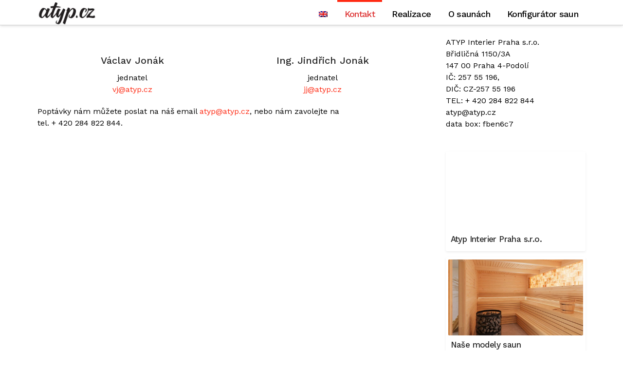

--- FILE ---
content_type: text/css
request_url: https://www.atyp.cz/wp-content/themes/x/framework/dist/css/site/stacks/integrity-light.css?ver=10.5.5
body_size: 32508
content:
@charset "UTF-8";article,aside,details,figcaption,figure,footer,header,hgroup,main,menu,nav,section,summary{display:block}audio,canvas,progress,video{display:inline-block;vertical-align:baseline}audio:not([controls]){display:none;height:0}html{-webkit-text-size-adjust:100%;-ms-text-size-adjust:100%}sub,sup{position:relative;font-size:75%;line-height:0;vertical-align:baseline}sup{top:-.5em}sub{bottom:-.25em}img{max-width:100%;height:auto;vertical-align:middle;border:0;-ms-interpolation-mode:bicubic}#map_canvas img{max-width:none}button,input,select,textarea{margin:0;font-size:100%;vertical-align:middle}button,input[type=button],input[type=reset],input[type=submit]{cursor:pointer;-webkit-appearance:button}input[type=search]{-webkit-appearance:textfield}input[type=search]::-webkit-search-decoration,input[type=search]::-webkit-search-cancel-button{-webkit-appearance:none}textarea{overflow:auto;vertical-align:top}iframe{border:0}.widget_nav_menu .x-framework-icon-menu{display:none}.widget_nav_menu .current-menu-item>a{position:relative}.widget_nav_menu .current-menu-item>a .x-framework-icon{display:inline-flex;margin-left:.45em}.widget_nav_menu .current-menu-item>a .x-framework-icon>svg{font-size:80%}.ilightbox-toolbar.light a.ilightbox-close:before{content:"\f00d"}.ilightbox-toolbar.light a.ilightbox-fullscreen:before{content:"\f0c8"}*,*:before,*:after{box-sizing:border-box}html{overflow-x:hidden;-webkit-tap-highlight-color:rgba(0,0,0,0)}body{margin:0;overflow-x:hidden}a{text-decoration:none}a:hover,a:active,[tabindex="-1"]{outline:0!important}.x-root{min-height:100vh}.admin-bar .x-root{min-height:calc(100vh - 32px)}@media screen and (max-width: 782px){.admin-bar .x-root{min-height:calc(100vh - 46px)}}.x-form-search-icon-wrapper{position:absolute;left:15px;top:0;display:flex;height:100%;display:block;margin-bottom:-6px;font-size:12px;line-height:1;text-decoration:inherit;color:#272727}.x-entry-thumb-icon{top:0;width:100%;height:100%}.x-recent-posts-icon{height:100%;width:100%}.x-entry-thumb-icon,.x-recent-posts-icon{display:flex;position:absolute;font-size:42px;line-height:72px;text-align:center;vertical-align:middle;border-radius:100em;opacity:0;transition:opacity .75s ease}i.x-recent-posts-icon{display:flex;justify-content:center;align-items:center}a.entry-thumb:hover .x-entry-thumb-icon,a.entry-thumb:hover .x-recent-posts-icon,a[class^=x-recent-post]:hover .x-entry-thumb-icon,a[class^=x-recent-post]:hover .x-recent-posts-icon{opacity:1}.x-shortcode-accordion-icon{position:relative;display:inline-block;bottom:.1em;margin-right:10px;font-size:74%;-webkit-font-smoothing:antialiased;transform:rotate(45deg);transition:all .3s ease}.collapsed .x-shortcode-accordion-icon{transform:rotate(0)}.site:before,.site:after,.x-site:before,.x-site:after{content:" ";display:table;width:0px}.site:after,.x-site:after{clear:both}.x-boxed-layout-active .site,.x-boxed-layout-active .x-site{margin:0 auto;border:1px solid rgba(0,0,0,.275);border-top:0;border-bottom:0;background-color:#fff;box-shadow:0 0 5px #00000020;box-sizing:content-box}body{line-height:1.7}.x-container.offset{margin:40px auto}:root{--x-body-scroll-bar-size: 0px;--x-body-scroll-active-bar-size: 0px}.x-root{display:flex}.x-root .site,.x-root .x-site{flex:1 1 auto;position:relative;width:100%;min-width:1px}.x-masthead,.x-colophon{position:relative}.x-body-scroll-disabled{width:100%;width:calc(100% - var(--x-body-scroll-bar-size));position:fixed;top:0;left:0;overflow:hidden;margin-right:var(--x-body-scroll-bar-size);overscroll-behavior:contain}.x-body-scroll-disabled .x-bar-right.x-bar-fixed{right:var(--x-body-scroll-active-bar-size, 0)}@media screen and (max-width: 600px){.admin-bar.x-body-scroll-disabled{padding-top:46px}}.x-acc-item{display:flex;flex-flow:column nowrap;justify-content:flex-start;align-items:stretch;position:relative;z-index:1;transform:translate(0)}.x-acc-header{display:block;position:relative;z-index:2;margin:0;border:0;border-radius:0;padding:0;background-color:transparent;transform:translate(0)}.x-acc-header span{pointer-events:none}.x-acc-header-content{display:flex;flex-flow:row nowrap;justify-content:flex-start;align-items:center}.x-acc-header-indicator{display:flex;flex-flow:row nowrap;justify-content:center;align-items:center;line-height:1;text-align:center}.x-acc-header-text{flex:1 0 0%}.x-acc-content{position:relative;z-index:1}.x-acc-content>p:last-child,.x-acc-content>ul:last-child,.x-acc-content>ol:last-child{margin-bottom:0}.x-crumbs-list{display:flex;flex-flow:row wrap;justify-content:flex-start;align-items:center;align-content:center;margin:0!important;padding:0;list-style:none}.x-crumbs-list-item{display:inherit;flex-direction:inherit;flex-wrap:nowrap;justify-content:inherit;align-items:inherit;align-content:inherit}.x-crumbs-list-item:last-child:after{content:".";display:inline;visibility:hidden;width:0;opacity:0;pointer-events:none;speak:never}.x-crumbs-link{overflow:hidden;text-overflow:ellipsis;white-space:nowrap}.x-card{display:flex;flex-flow:row nowrap;justify-content:center;align-items:stretch}.x-card.is-flip-left .x-card-face.is-back{transform:rotateY(180deg)}.x-card.is-flip-right .x-card-face.is-back{transform:rotateY(-180deg)}.x-card.is-flip-up .x-card-face.is-back{transform:rotateX(-180deg)}.x-card.is-flip-down .x-card-face.is-back{transform:rotateX(180deg)}.x-card.is-active.is-flip-left .x-card-faces .is-front{transform:rotateY(-180deg)}.x-card.is-active.is-flip-left .x-card-faces .is-back{transform:unset}.x-card.is-active.is-flip-right .x-card-faces .is-front{transform:rotateY(180deg)}.x-card.is-active.is-flip-right .x-card-faces .is-back{transform:unset}.x-card.is-active.is-flip-up .x-card-faces .is-front{transform:rotateX(180deg)}.x-card.is-active.is-flip-up .x-card-faces .is-back{transform:unset}.x-card.is-active.is-flip-down .x-card-faces .is-front{transform:rotateX(-180deg)}.x-card.is-active.is-flip-down .x-card-faces .is-back{transform:unset}.x-card.cannot-preserve-3d .x-card-faces{transform-style:initial}.x-card.cannot-preserve-3d .x-card-face{-webkit-backface-visibility:initial;backface-visibility:initial}.x-card.cannot-preserve-3d .x-card-face.is-front{visibility:visible}.x-card.cannot-preserve-3d .x-card-face.is-back{visibility:hidden}.x-card.cannot-preserve-3d .x-text{max-width:100%}.x-card.cannot-preserve-3d[class*=is-flip] .x-card-faces,.x-card.cannot-preserve-3d[class*=is-flip] .x-card-face{transform:none}.x-card.cannot-preserve-3d.is-active .x-card-face.is-front{visibility:hidden}.x-card.cannot-preserve-3d.is-active .x-card-face.is-back{visibility:visible}.x-card.has-not-flipped .x-card-face.is-back *{box-shadow:none!important;transform:none!important;filter:none!important}.x-card-faces{display:-ms-grid;display:grid;-ms-grid-columns:1fr;-ms-grid-rows:1fr;grid-gap:0px;grid-auto-columns:0px;grid-auto-rows:0px;grid-template-columns:1fr;grid-template-rows:1fr;justify-items:stretch;align-items:stretch;flex:1 1 auto;position:relative;transform-style:preserve-3d;will-change:transform;-webkit-backface-visibility:hidden;backface-visibility:hidden}.x-card-face{display:flex;flex-flow:column nowrap;justify-content:center;align-items:center;-ms-grid-column:1;-ms-grid-column-span:1;-ms-grid-row:1;-ms-grid-row-span:1;grid-column:1/-1;grid-row:1/-1;position:relative;z-index:1;min-width:0px;max-width:100%;min-height:0px;-webkit-user-select:none;-moz-user-select:none;-ms-user-select:none;user-select:none;-webkit-backface-visibility:hidden;backface-visibility:hidden}.x-card-face [class^=x-bg][class*=lower],.x-card-face [class^=x-bg][class*=upper]{transform:translate(0)}.x-countdown{display:block}.x-countdown.has-compact-labels .x-countdown-unit-content{flex-flow:row nowrap;justify-content:center;align-items:baseline}.x-countdown.has-top-labels .x-countdown-unit-content,.x-countdown.has-bottom-labels .x-countdown-unit-content{flex-flow:column nowrap;justify-content:center;align-items:center}.x-countdown.has-top-labels .x-countdown-number{order:2}.x-countdown.has-top-labels .x-countdown-label,.x-countdown.has-bottom-labels .x-countdown-number{order:1}.x-countdown.has-bottom-labels .x-countdown-label{order:2}.x-countdown-units{display:flex;flex-flow:row wrap;justify-content:center;align-items:center}.x-countdown-unit{display:flex;flex-flow:row nowrap;justify-content:center;align-items:center}.x-countdown-unit:not(:last-child):after{display:inline;font-style:normal;line-height:1}.x-countdown-unit-content{display:flex;flex:0 0 auto}.x-countdown-number{display:flex;flex-flow:row nowrap;justify-content:center;align-items:center;width:100%}.x-countdown-digit{display:inline}.x-countdown-label{display:block}.x-statbar,.x-statbar-bar,.x-statbar-label{display:flex;position:relative}.x-statbar{flex-direction:row;justify-content:flex-start;align-items:stretch}.x-statbar-bar{flex-direction:inherit;align-items:center}.x-statbar-label{justify-content:center;align-items:center;opacity:0;pointer-events:none}.x-statbar-label.x-active{opacity:1;pointer-events:auto}.x-tabs-list{display:flex;flex-flow:row nowrap;justify-content:space-between;align-items:stretch;position:relative;z-index:2;overflow-x:auto;overflow-y:hidden;-webkit-overflow-scrolling:touch;-ms-overflow-style:none}.x-tabs-list:before,.x-tabs-list:after{content:"";display:block;width:0;height:0;visibility:hidden}.x-tabs-list ul{display:flex;flex-flow:inherit;justify-content:flex-start;align-items:stretch;flex:1 0 0%;margin:0;padding:0;list-style:none}.x-tabs-list li{display:flex;justify-content:flex-start;align-items:stretch}.x-tabs-list a,.x-tabs-list button{flex:1 0 0%;display:block;border:0;border-radius:0;background-color:transparent;white-space:nowrap}.x-tabs-list li:first-child,.x-tabs-list li:first-child a,.x-tabs-list li:first-child button{margin-left:0!important}.x-tabs-list li:last-child,.x-tabs-list li:last-child a,.x-tabs-list li:last-child button{margin-right:0!important}.x-tabs-panels{display:flex;flex-flow:row nowrap;align-items:stretch;position:relative;z-index:1}.x-tabs-panel{flex:1 1 0%}.x-tabs-panel:not(.x-active){display:none}.x-tabs-panel :first-child{margin-top:0}.x-tabs-panel :last-child{margin-bottom:0}.x-quote{display:flex}.x-quote-content{display:flex;flex-direction:column;flex:1 1 0%}.x-quote-text :first-child{margin-top:0}.x-quote-text :last-child{margin-bottom:0}.x-quote-cite{display:flex}.x-alert{position:relative}.x-alert>button.close{float:right;border:0;padding:0;line-height:1;background:transparent}.x-alert.fade{opacity:0;transition:opacity .3s ease}.x-alert.fade.in{opacity:1}.x-global-block{position:relative}[data-x-single-anim]{animation-duration:.3s;animation-fill-mode:forwards;animation-timing-function:cubic-bezier(.4,0,.2,1)}[data-x-single-anim][class*=secondary]{animation-duration:.45s}@keyframes x-slide-top{33%{opacity:0;transform:none}34%{opacity:0;transform:translateY(-100%)}to{opacity:1;transform:translate(0)}}@keyframes x-slide-left{33%{opacity:0;transform:none}34%{opacity:0;transform:translate(-50%)}to{opacity:1;transform:translate(0)}}@keyframes x-slide-right{33%{opacity:0;transform:none}34%{opacity:0;transform:translate(50%)}to{opacity:1;transform:translate(0)}}@keyframes x-slide-bottom{33%{opacity:0;transform:none}34%{opacity:0;transform:translateY(100%)}to{opacity:1;transform:translate(0)}}@keyframes x-scale-up{33%{opacity:0;transform:none}34%{opacity:0;transform:scale(0)}to{opacity:1;transform:scale(1)}}@keyframes x-scale-down{33%{opacity:0;transform:none}34%{opacity:0;transform:scale(1.5)}to{opacity:1;transform:scale(1)}}@keyframes x-flip-x{33%{opacity:0;transform:none}34%{opacity:0;transform:perspective(125px) rotateX(-180deg)}to{opacity:1;transform:perspective(125px) rotateX(0)}}@keyframes x-flip-y{33%{opacity:0;transform:none}34%{opacity:0;transform:perspective(125px) rotateY(-180deg)}to{opacity:1;transform:perspective(125px) rotateY(0)}}.x-testimonial{display:flex;flex-wrap:nowrap;min-width:1px}.x-testimonial-content{display:flex;flex-flow:column nowrap;flex:1 1 auto;min-width:1px}.x-testimonial-text :first-child{margin-top:0}.x-testimonial-text :last-child{margin-bottom:0}.x-testimonial-cite{display:flex;flex-wrap:nowrap;min-width:1px}.x-testimonial-cite-content{flex:1 1 auto;min-width:1px}.x-testimonial-cite-text{display:block}.x-section{display:block;position:relative}.x-div{display:block;position:relative;width:auto;min-width:0;max-width:none;height:auto;min-height:0;max-height:none;margin:0;border:0;border-radius:0;padding:0}.x-row{display:flex;position:relative;flex-flow:row nowrap;justify-content:center;align-items:stretch;width:auto;min-width:0;max-width:none;height:auto;min-height:0;max-height:none;margin:0;border:0;border-radius:0;padding:0}.x-row-inner{display:flex;flex-wrap:wrap;flex-grow:1;flex-shrink:1;flex-basis:auto;min-width:0;min-height:0}.x-col{flex-grow:0;flex-shrink:1;flex-basis:auto;display:block;position:relative;width:auto;min-width:0;max-width:100%;height:auto;min-height:0;max-height:none;margin:0;border:0;border-radius:0;padding:0}.x-grid{display:grid;grid-auto-columns:auto;grid-auto-rows:auto;position:relative;width:auto;min-width:0;max-width:none;height:auto;min-height:0;max-height:none;margin:0;border:0;border-radius:0;padding:0}.x-cell{display:block;position:relative;width:auto;min-width:0;max-width:100%;height:auto;min-height:0;max-height:none;margin:0;border:0;border-radius:0;padding:0}.x-slide-container-viewport{overflow:hidden;width:100%;touch-action:pan-y}.x-slide-container-viewport *{touch-action:manipulation}.x-slide-container-viewport.can-drag{cursor:grab}.x-slide-container-viewport.can-drag *{-webkit-touch-callout:none;-webkit-user-select:none;-khtml-user-select:none;-moz-user-select:none;-ms-user-select:none;user-select:none}.x-slide-container-viewport.can-drag.is-drag{cursor:grabbing}.x-slide-container-viewport.show-outlines:before{content:"";display:block;position:absolute;z-index:10;inset:0;outline:8px solid #00adff;outline-offset:-8px}.x-slide-container-viewport.show-outlines .x-slide-container-content:before{content:"";display:block;position:absolute;z-index:10;inset:0;outline:8px solid #f31773;outline-offset:-8px}.x-slide-container-content{position:relative;margin-left:auto;margin-right:auto}.x-slide-container-content.has-adaptive-height{transition-duration:var(--x-slide-container-transition-duration, 1s);transition-property:height;transition-timing-function:var(--x-slide-container-transition-timing-function, cubic-bezier(.4, 0, .2, 1))}.x-slide-container-content.has-adaptive-height .x-slide-container{height:100%}.x-slide-container-content,.x-slide-container-content .x-slide-container{height:100%!important}.x-slide-container{display:block;position:relative;width:100%;min-width:0;max-width:100%;height:auto;min-height:0;max-height:none;margin:0;border:0;border-radius:0;padding:0;will-change:transform}.x-slide-container.is-inline{display:flex;flex-flow:row nowrap;justify-content:flex-start;gap:var(--x-slide-container-gap, 1rem);transition-duration:var(--x-slide-container-transition-duration, 1s);transition-property:transform;transition-timing-function:var(--x-slide-container-transition-timing-function, cubic-bezier(.4, 0, .2, 1))}.x-slide-container.is-stacked{display:grid;grid-gap:0;grid-template-columns:1fr;grid-template-rows:1fr}.x-slide{display:block;position:relative;width:auto;min-width:0;max-width:100%;height:auto;min-height:0;max-height:none;margin:0;border:0;border-radius:0;padding:0}.x-slide-container .x-slide{transition-duration:var(--x-slide-container-transition-duration, 1s);transition-timing-function:var(--x-slide-container-transition-timing-function, cubic-bezier(.4, 0, .2, 1))}.x-slide-container-viewport:not(.is-ready) .x-slide{opacity:0!important}.x-slide-container.is-inline.is-paged .x-slide{flex-grow:1;flex-shrink:0;flex-basis:calc((100% / var(--x-slides-per-page, 1)) - (var(--x-slide-container-gap, 1rem) * (1 - (1 / var(--x-slides-per-page, 1)))))}.x-slide-container.is-inline.is-auto .x-slide{flex-grow:0;flex-shrink:0;flex-basis:auto}.x-slide-container.is-stacked .x-slide{grid-column:1/-1;grid-row:1/-1}.x-slide-container.is-stacked .x-slide:not([class*=x-effect-e]),.x-slide-container.is-stacked .x-slide.x-effect-opacity{opacity:0!important}.x-slide-container.is-stacked .x-slide.is-current-slide:not([class*=x-effect-e]),.x-slide-container.is-stacked .x-slide.is-current-slide.x-effect-opacity{opacity:1!important}.x-slide img{-webkit-user-select:none;-moz-user-select:none;-ms-user-select:none;user-select:none}.x-slide-pagination{display:flex;flex-wrap:nowrap;align-content:center;align-items:center;flex-grow:0;flex-shrink:0;flex-basis:auto;margin:0;border:0;border-radius:0;padding:0;line-height:1;list-style:none}.x-slide-pagination.is-row{flex-direction:row}.x-slide-pagination.is-column{flex-direction:column}.x-slide-pagination li{display:block;flex-grow:0;flex-shrink:0;flex-basis:auto;position:relative;margin:0;border:0;padding:0;background-color:var(--x-slide-pagination-item-bgc, black);list-style:none;user-select:none;cursor:default}.x-slide-pagination li.is-active{background-color:var(--x-slide-pagination-item-bgc-alt, rgba(0, 0, 0, .25))}@media (hover: hover){.x-slide-pagination li:hover{background-color:var(--x-slide-pagination-item-bgc-alt, rgba(0, 0, 0, .25))}}.x-paginate{display:flex;flex-flow:row nowrap;justify-content:flex-start;align-items:center;align-content:center}.x-paginate.is-empty{display:none!important}.x-paginate-inner{display:flex;flex-flow:row wrap;align-items:center;align-content:center;flex:1 1 0%}.x-paginate-inner>*{display:flex;flex-flow:row nowrap;justify-content:center;align-items:center;flex-shrink:1;flex-basis:auto;line-height:1;text-align:center}.x-paginate-inner .dots,.x-paginate-inner .current{cursor:not-allowed}.x-the-content.entry-content{margin-top:0!important;margin-bottom:0!important}.x-the-content.entry-content>:first-child{margin-top:0!important}.x-the-content.entry-content>:last-child{margin-bottom:0!important}[class*=woocommerce] .x-wc-products .cross-sells,[class*=woocommerce] .x-wc-products .related,[class*=woocommerce] .x-wc-products .upsells{float:none;clear:none;width:100%}[class*=woocommerce] div.x-wc-product-gallery div.woocommerce-product-gallery{float:none;width:100%}[class*=woocommerce] .pswp{z-index:999999999}[class*=woocommerce] .x-wc-add-to-cart-form form{margin:0}.x-wc-shop-sort{display:flex;flex-flow:row nowrap;justify-content:space-between;align-items:center}.x-wc-shop-sort .woocommerce-ordering,.x-wc-shop-sort .woocommerce-result-count{float:none;margin:0}.x-content-area .woocommerce-Reviews-title{margin-top:0}.x-video{margin-bottom:1.313em}.x-video .x-video-inner{position:relative;padding-bottom:56.25%;height:0;overflow:hidden}.x-video .x-video-inner.five-by-three{padding-bottom:60%}.x-video .x-video-inner.five-by-four{padding-bottom:80%}.x-video .x-video-inner.four-by-three{padding-bottom:75%}.x-video .x-video-inner.three-by-two{padding-bottom:66.67%}.x-video .x-video-inner embed,.x-video .x-video-inner iframe,.x-video .x-video-inner img,.x-video .x-video-inner object,.x-video .x-video-inner video{display:block!important;position:absolute!important;top:0!important;left:0!important;width:100%;height:100%;margin:0!important}.x-video.bg,.x-video.x-video-bg{margin:0}.x-video.bg,.x-video.bg .x-video-inner,.x-video.x-video-bg,.x-video.x-video-bg .x-video-inner{position:absolute;transition:opacity 1s ease;top:0;left:0;width:100%;height:100%;margin:0;padding:0;overflow:hidden}.x-video.bg.poster,.x-video.x-video-bg.poster{background-size:cover;background-position:50% 50%;background-repeat:no-repeat}.x-icon{display:inline-flex;flex-flow:row nowrap!important;justify-content:center!important;align-items:center!important;width:auto;height:auto;line-height:inherit;text-align:center}.x-icon>svg{fill:currentColor;width:1em;height:1em}.x-icon:before{display:block!important;position:static!important;inset:auto!important;width:inherit!important;height:inherit!important;margin:0!important;line-height:inherit!important;text-align:inherit!important}.x-framework-icon,.x-framework-icon.x-form-search-icon{height:100%;align-items:center;justify-content:center;display:inline-flex;transition-duration:inherit;transition:inherit}.x-framework-icon>svg{width:1em;height:1em;font-size:inherit;fill:currentColor;transition-duration:inherit;transition:inherit}.x-anchor{overflow:hidden;display:inline-flex;flex-flow:column nowrap;justify-content:stretch;position:relative;min-width:1px;text-decoration:none;cursor:pointer}.x-anchor-content{overflow:hidden;display:flex;flex:1 0 auto;position:relative;height:100%;border-radius:inherit;transform:translate(0)}.x-anchor-text{flex-shrink:1;min-width:1px;max-width:100%}.x-anchor-text-primary,.x-anchor-text-secondary{position:relative;display:block}div.x-anchor-text-primary *,div.x-anchor-text-secondary *{display:block!important;margin:0!important;border:0!important;padding:0!important;font-family:inherit!important;font-size:1em!important;font-style:inherit!important;font-weight:inherit!important;letter-spacing:inherit!important;line-height:inherit!important;text-align:inherit!important;text-decoration:none!important;text-shadow:none!important;text-transform:inherit!important;color:inherit!important;background-color:transparent!important;box-shadow:none!important}.x-anchor-sub-indicator{position:relative;display:inline-flex;width:auto;height:auto;letter-spacing:0;line-height:1;text-align:center}.x-anchor-sub-indicator:before{display:inherit;width:inherit;height:inherit;line-height:inherit;text-align:inherit}li:not(.menu-item-has-children)>.x-anchor .x-anchor-sub-indicator{display:none;visibility:hidden;speak:never}.x-anchor-content.is-int{position:absolute;inset:0;pointer-events:none}.x-anchor.has-int-content .x-anchor-content[class*=in-scale-up].is-int{opacity:0;transform:scale(0)}@media (hover){.x-anchor.has-int-content:hover .x-anchor-content[class*=in-scale-up].is-int,.x-anchor.has-int-content:focus .x-anchor-content[class*=in-scale-up].is-int{opacity:1;transform:scale(1)}.x-anchor.has-int-content:hover .x-anchor-content.x-anchor-content-out-slide-top-in-scale-up:not(.is-int),.x-anchor.has-int-content:focus .x-anchor-content.x-anchor-content-out-slide-top-in-scale-up:not(.is-int){transform:translateY(-100%)}.x-anchor.has-int-content:hover .x-anchor-content.x-anchor-content-out-slide-left-in-scale-up:not(.is-int),.x-anchor.has-int-content:focus .x-anchor-content.x-anchor-content-out-slide-left-in-scale-up:not(.is-int){transform:translate(-100%)}.x-anchor.has-int-content:hover .x-anchor-content.x-anchor-content-out-slide-right-in-scale-up:not(.is-int),.x-anchor.has-int-content:focus .x-anchor-content.x-anchor-content-out-slide-right-in-scale-up:not(.is-int){transform:translate(100%)}.x-anchor.has-int-content:hover .x-anchor-content.x-anchor-content-out-slide-bottom-in-scale-up:not(.is-int),.x-anchor.has-int-content:focus .x-anchor-content.x-anchor-content-out-slide-bottom-in-scale-up:not(.is-int){transform:translateY(100%)}}.x-bar{position:relative}.x-bar,.x-bar-scroll,.x-bar-scroll-outer,.x-bar-scroll-inner,.x-bar-content{display:flex}.x-bar,.x-bar-scroll,.x-bar-scroll-outer,.x-bar-scroll-inner{justify-content:space-between}.x-bar-h,.x-bar-h .x-bar-scroll,.x-bar-h .x-bar-scroll-outer,.x-bar-h .x-bar-scroll-inner{flex-direction:row}.x-bar-v,.x-bar-v .x-bar-scroll,.x-bar-v .x-bar-scroll-outer,.x-bar-v .x-bar-scroll-inner{flex-direction:column}.x-bar-scroll,.x-bar-scroll-outer,.x-bar-scroll-inner,.x-bar-content:not(.x-container){flex-grow:1;flex-shrink:0;flex-basis:auto}.x-bar-content{z-index:5}.x-bar-content.x-container{flex-grow:0;flex-shrink:1}.x-bar,.x-bar-scroll,.x-bar-scroll-outer,.x-bar-scroll-inner,.x-bar-content,.x-bar-container{min-width:1px}.x-bar-space{flex-shrink:0}.x-bar-space-right{-webkit-order:9999;order:9999}.x-bar-outer-spacers:before,.x-bar-outer-spacers:after{content:"";flex-grow:0;flex-shrink:0;display:block;pointer-events:none;visibility:hidden}.x-bar-scroll{position:relative;width:100%!important;height:100%!important}.x-bar-scroll .ps__rail-x,.x-bar-scroll .ps__rail-y{z-index:10}.x-bar-scroll-outer,.x-bar-scroll-inner{width:100%!important;height:100%!important}.x-bar-scroll-outer{overflow:hidden!important}.x-bar-scroll-inner{box-sizing:content-box!important;-webkit-overflow-scrolling:touch!important;-ms-overflow-style:-ms-autohiding-scrollbar!important}.x-bar-h .x-bar-scroll-inner{overflow-x:scroll!important;overflow-y:hidden!important;padding:0 0 50px!important}.x-bar-v .x-bar-scroll-inner{overflow-x:hidden!important;overflow-y:scroll!important;padding:0 50px 0 0!important}.x-bar-scroll-button{display:block;position:absolute;z-index:9999;top:50%;margin:0;border:0;border-radius:0;padding:0;line-height:1;text-align:center;opacity:1;box-shadow:none;transform:translateY(-50%);outline:0;pointer-events:auto}.x-bar-scroll-button .x-icon{display:block;width:auto;height:1em;margin:auto;transform:translateZ(0)}.x-bar-scroll-button:not(.is-active){pointer-events:none}.x-bar-scroll-button.is-bck:not(.is-active){opacity:0;transform:translate(-100%,-50%)}.x-bar-scroll-button.is-fwd:not(.is-active){opacity:0;transform:translate(100%,-50%)}.x-bar-absolute{position:absolute}.x-bar-fixed{position:fixed}.x-bar-bottom{bottom:0}.x-bar-left{top:0;left:0;bottom:0}.x-bar-right{top:0;right:0;bottom:0}@media screen and (min-width: 783px){.admin-bar .x-bar-left,.admin-bar .x-bar-right{top:32px}}@media screen and (min-width: 601px) and (max-width: 782px){.admin-bar .x-bar-left,.admin-bar .x-bar-right{top:46px}}.x-bar-h .x-bar-container{height:inherit}.x-bar-v .x-bar-container{width:inherit}.x-bar-container{display:flex;position:relative}.x-bar-top{width:100%}.x-bar-is-initially-hidden{opacity:0;pointer-events:none}.x-bar-is-initially-hidden:not(.x-bar-is-visible){visibility:hidden}[class^=x-bg]{overflow:hidden;position:absolute;top:0;left:0;width:100%;height:100%;border-radius:inherit;pointer-events:none}[class^=x-bg][data-x-params*=parallax]{opacity:0}[class^=x-bg] img{display:block;width:100%;height:100%}[class^=x-bg] video{object-fit:cover}.x-bg{z-index:-1}[class*=x-bg-layer-lower]{z-index:1}[class*=x-bg-layer-upper]{z-index:2}.x-collapsed{display:none}.x-collapsing{overflow:hidden!important;height:0}.x-mini-cart ul{margin:0!important;padding:0!important;list-style:none!important}.x-mini-cart li:before,.x-mini-cart li:after{content:" ";display:table;width:0px}.x-mini-cart li:after{clear:both}.x-mini-cart a:not(.x-anchor){display:block}.x-mini-cart a:not(.x-anchor):focus{outline:0}.x-mini-cart img{float:left;display:block;margin:0}.x-mini-cart .remove{float:right;text-align:center!important}.x-mini-cart .quantity{display:block;margin:0!important}.x-mini-cart .total{margin:0}.x-mini-cart .total strong{font-weight:inherit}.x-mini-cart .buttons{display:flex;flex-wrap:wrap;flex-direction:row;margin:0}.x-mini-cart .widget_shopping_cart_content{display:flex;flex-direction:column}.rtl .x-mini-cart img{float:right}.rtl .x-mini-cart .remove{float:left}.x-dropdown{visibility:hidden;position:absolute;margin:0;padding:0;opacity:0;transform:translateY(5%);pointer-events:none;z-index:9999}.x-dropdown:not(.x-active){display:none}.x-dropdown[data-x-stem*=u]{transform:translateY(-5%)}.x-dropdown.x-active{visibility:visible;pointer-events:auto}.x-dropdown.x-active-animate{opacity:1;transform:none}ul.x-dropdown,ol.x-dropdown{list-style:none}.menu-item-has-children{position:relative}.x-frame{width:100%}.x-frame-inner{position:relative;z-index:1;padding-bottom:56.25%;height:0;overflow:hidden}.x-frame-inner video,.x-frame-inner>div,.x-frame-inner>embed,.x-frame-inner>iframe,.x-frame-inner>img,.x-frame-inner>object,.x-frame-inner>.x-map iframe,.x-frame-inner>.x-video iframe,.x-frame-inner>.x-video .mejs-poster img{display:block!important;position:absolute!important;top:0!important;left:0!important;width:100%!important;height:100%!important;margin:0!important}.x-graphic{display:inline-flex;flex-flow:row nowrap;justify-content:flex-start;align-items:flex-start;flex-shrink:0;position:relative;letter-spacing:0;line-height:1;z-index:2}.x-graphic-child{position:relative}.x-graphic-icon,.x-graphic-icon.x-icon{display:inline-flex}.x-graphic-image,.x-graphic-image.x-image{display:block}.x-graphic-icon,.x-graphic-icon.x-icon{font-size:1em}.x-graphic-primary:not(:only-child),.x-graphic-secondary{-webkit-backface-visibility:hidden;backface-visibility:hidden}.x-graphic-primary:not(:only-child){opacity:1;z-index:2}.x-graphic-secondary{position:absolute;top:0;left:0;opacity:0;z-index:1}.x-scale-up.x-graphic-primary:not(:only-child){transform:scale(1)}.x-scale-up.x-graphic-secondary{transform:scale(.35)}.x-scale-down.x-graphic-primary:not(:only-child){transform:scale(1)}.x-scale-down.x-graphic-secondary{transform:scale(1.5)}.x-flip-x.x-graphic-primary:not(:only-child){transform:perspective(100px) rotateX(0)}.x-flip-x.x-graphic-secondary{transform:perspective(100px) rotateX(-180deg)}.x-flip-y.x-graphic-primary:not(:only-child){transform:perspective(100px) rotateY(0)}.x-flip-y.x-graphic-secondary{transform:perspective(100px) rotateY(-180deg)}.has-graphic .x-graphic-primary:not(:only-child)[class*=active],.has-graphic[class*=active] .x-graphic-primary:not(:only-child){opacity:0}.has-graphic .x-graphic-primary:not(:only-child)[class*=active].x-scale-up,.has-graphic[class*=active] .x-graphic-primary:not(:only-child).x-scale-up{transform:scale(1.5)}.has-graphic .x-graphic-primary:not(:only-child)[class*=active].x-scale-down,.has-graphic[class*=active] .x-graphic-primary:not(:only-child).x-scale-down{transform:scale(.35)}.has-graphic .x-graphic-primary:not(:only-child)[class*=active].x-flip-x,.has-graphic[class*=active] .x-graphic-primary:not(:only-child).x-flip-x{transform:perspective(100px) rotateX(180deg)}.has-graphic .x-graphic-primary:not(:only-child)[class*=active].x-flip-y,.has-graphic[class*=active] .x-graphic-primary:not(:only-child).x-flip-y{transform:perspective(100px) rotateY(180deg)}@media (hover){.has-graphic:hover .x-graphic-primary:not(:only-child),[data-x-effect-provider*=effects]:hover .x-graphic-primary:not(:only-child){opacity:0}.has-graphic:hover .x-graphic-primary:not(:only-child).x-scale-up,[data-x-effect-provider*=effects]:hover .x-graphic-primary:not(:only-child).x-scale-up{transform:scale(1.5)}.has-graphic:hover .x-graphic-primary:not(:only-child).x-scale-down,[data-x-effect-provider*=effects]:hover .x-graphic-primary:not(:only-child).x-scale-down{transform:scale(.35)}.has-graphic:hover .x-graphic-primary:not(:only-child).x-flip-x,[data-x-effect-provider*=effects]:hover .x-graphic-primary:not(:only-child).x-flip-x{transform:perspective(100px) rotateX(180deg)}.has-graphic:hover .x-graphic-primary:not(:only-child).x-flip-y,[data-x-effect-provider*=effects]:hover .x-graphic-primary:not(:only-child).x-flip-y{transform:perspective(100px) rotateY(180deg)}}.has-graphic .x-graphic-secondary[class*=active],.has-graphic[class*=active] .x-graphic-secondary{opacity:1}.has-graphic .x-graphic-secondary[class*=active].x-scale-up,.has-graphic[class*=active] .x-graphic-secondary.x-scale-up,.has-graphic .x-graphic-secondary[class*=active].x-scale-down,.has-graphic[class*=active] .x-graphic-secondary.x-scale-down{transform:scale(1)}.has-graphic .x-graphic-secondary[class*=active].x-flip-x,.has-graphic[class*=active] .x-graphic-secondary.x-flip-x{transform:perspective(100px) rotateX(0)}.has-graphic .x-graphic-secondary[class*=active].x-flip-y,.has-graphic[class*=active] .x-graphic-secondary.x-flip-y{transform:perspective(100px) rotateY(0)}@media (hover){.has-graphic:hover .x-graphic-secondary,[data-x-effect-provider*=effects]:hover .x-graphic-secondary{opacity:1}.has-graphic:hover .x-graphic-secondary.x-scale-up,[data-x-effect-provider*=effects]:hover .x-graphic-secondary.x-scale-up,.has-graphic:hover .x-graphic-secondary.x-scale-down,[data-x-effect-provider*=effects]:hover .x-graphic-secondary.x-scale-down{transform:scale(1)}.has-graphic:hover .x-graphic-secondary.x-flip-x,[data-x-effect-provider*=effects]:hover .x-graphic-secondary.x-flip-x{transform:perspective(100px) rotateX(0)}.has-graphic:hover .x-graphic-secondary.x-flip-y,[data-x-effect-provider*=effects]:hover .x-graphic-secondary.x-flip-y{transform:perspective(100px) rotateY(0)}}.x-image{display:inline-block;line-height:1;vertical-align:middle}@media all and (-ms-high-contrast: none),(-ms-high-contrast: active){.x-image{min-height:0%}}.x-image img{display:block;max-width:100%;height:auto;vertical-align:bottom;border:0;-ms-interpolation-mode:bicubic}a.x-image{cursor:pointer}a.x-image:focus{outline:0}.x-image-preserve-ratio img{width:auto!important;height:auto!important;max-width:100%!important;max-height:100%!important}.x-image-preserve-ratio img[src*=".svg"]{height:100%!important}.x-line{display:block;width:0;height:0;margin:0;border:0;padding:0}.x-menu,.x-menu .sub-menu{margin:0;padding:0;list-style:none}.x-menu,.x-menu li{min-width:1px}.x-has-sub{position:relative}.x-menu-modal .x-anchor,.x-menu-layered .x-anchor,.x-menu-dropdown .x-anchor,.x-menu-collapsed .x-anchor,.x-menu-inline .x-dropdown .x-anchor{display:flex}.x-menu-modal li:before,.x-menu-modal li:after,.x-menu-layered li:before,.x-menu-layered li:after,.x-menu-collapsed li:before,.x-menu-collapsed li:after{content:"";display:table}.x-menu-modal li:after,.x-menu-layered li:after,.x-menu-collapsed li:after{clear:both}.x-bar-v .x-menu-collapsed,.x-bar-v .x-menu-collapsed>li{width:inherit}.x-menu-inline{display:flex}.x-menu-inline>li{display:flex;flex-direction:inherit;justify-content:inherit;align-items:inherit}.x-menu-layered{overflow:hidden;position:relative}.x-menu-layered .menu-item-has-children{position:static}.x-menu-layered ul{position:absolute;top:0;left:0;right:0;pointer-events:none}.x-menu-layered li{pointer-events:none}.x-menu-layered .x-anchor{opacity:0;transform:translate(25px);pointer-events:none}.x-prev-layer>li>.x-anchor{transform:translate(-25px)}.x-current-layer>li>.x-anchor{opacity:1;transform:translate(0);pointer-events:auto}.x-modal-content-scroll-area{width:100%;height:100%;position:fixed;overflow:hidden;top:0;left:0;display:flex;flex-flow:column nowrap;justify-content:space-between;align-items:center;flex-wrap:wrap}.x-modal-content-scroll-area:before,.x-modal-content-scroll-area:after{content:"";display:block;flex-grow:0;flex-shrink:0;flex-basis:auto}.x-modal{visibility:hidden;position:fixed;inset:0;opacity:0;pointer-events:none;z-index:99999999}.x-modal.x-active{visibility:visible;opacity:1;pointer-events:auto}.x-modal.x-active .x-modal-content-scroll-area{overflow:auto}.x-modal-bg{display:block;position:fixed;inset:0;z-index:-1}.x-modal-close{display:block;position:fixed;width:1em;height:1em;margin:0;border:0;padding:0;line-height:1em;text-align:center;background-color:transparent;opacity:0;transform:scale(0);z-index:3}.x-modal-close span{display:block}.x-modal-close svg{display:block;width:1em;height:1em;margin:auto;font-size:1em;fill:currentColor}.x-modal.x-active .x-modal-close{opacity:1;transform:scale(1)}.x-modal-close-top{top:0}.x-modal-close-left{left:0}.x-modal-close-right{right:var(--x-body-scroll-active-bar-size)}.x-modal-close-bottom{bottom:0}.admin-bar .x-modal-close-top{top:32px}@media screen and (max-width: 782px){.admin-bar .x-modal-close-top{top:46px}}@media screen and (max-width: 600px){.admin-bar .x-modal-close-top{top:0}}.x-modal-content{position:relative;flex-grow:0;flex-shrink:0;flex-basis:auto;z-index:2;width:100%;margin:0 auto;transform:translateY(-15px)}.x-modal.x-active .x-modal-content{transform:translate(0)}.admin-bar .x-modal,.admin-bar .x-modal-bg,.admin-bar .x-modal-content-scroll-area{top:32px}@media screen and (max-width: 782px){.admin-bar .x-modal,.admin-bar .x-modal-bg,.admin-bar .x-modal-content-scroll-area{top:46px}}@media screen and (max-width: 600px){.admin-bar .x-modal,.admin-bar .x-modal-bg,.admin-bar .x-modal-content-scroll-area{top:0}}.x-off-canvas{overflow-x:hidden;overflow-y:hidden;visibility:hidden;position:fixed;inset:0;pointer-events:none;z-index:99999998}.x-off-canvas.x-active{visibility:visible;pointer-events:auto}.x-off-canvas-bg{display:block;position:absolute;inset:0;opacity:0;z-index:1;transform:translate(0)}.x-off-canvas.x-active .x-off-canvas-bg{opacity:1}.x-off-canvas-close{display:block;position:absolute;top:0;margin:0;border:0;padding:0;line-height:1;text-align:center;background-color:transparent;opacity:0;transform:scale(0);z-index:3}.x-off-canvas-close span{display:block}.x-off-canvas-close svg{display:block;width:1em;height:1em;margin:auto;font-size:1em;fill:currentColor}.x-off-canvas.x-active .x-off-canvas-close{opacity:1;transform:scale(1)}.x-off-canvas-content{position:absolute;overflow:auto;top:0;bottom:0;width:100%;height:100%;z-index:2}.x-off-canvas.x-active .x-off-canvas-content{transform:translate(0)}.x-off-canvas-close-left{left:0}.x-off-canvas-close-right{right:var(--x-body-scroll-active-bar-size)}.x-off-canvas-content-left{left:0;transform:translate(-115%)}.x-off-canvas-content-right{right:0;transform:translate(115%)}.admin-bar .x-off-canvas{top:32px}@media screen and (max-width: 782px){.admin-bar .x-off-canvas{top:46px}}@media screen and (max-width: 600px){.admin-bar .x-off-canvas{top:0}}[data-x-particle]{display:block;position:absolute;opacity:0;pointer-events:none;speak:never;z-index:0}[data-x-particle] span{display:block;position:absolute;inset:0;border-radius:inherit;background-color:currentColor}[data-x-particle*=inside][data-x-particle*=t_]{top:0}[data-x-particle*=inside][data-x-particle*=_l]{left:0}[data-x-particle*=inside][data-x-particle*=_r]{right:0}[data-x-particle*=inside][data-x-particle*=b_]{bottom:0}[data-x-particle*=inside][data-x-particle*=c_]:not([data-x-particle*=c_c]){top:0;bottom:0;margin-top:auto;margin-bottom:auto}[data-x-particle*=inside][data-x-particle*=_c]:not([data-x-particle*=c_c]){left:0;right:0;margin-left:auto;margin-right:auto}[data-x-particle*=inside][data-x-particle*=c_c]{top:50%;left:50%}[data-x-particle*=overlap][data-x-particle*=t_]{top:0%}[data-x-particle*=overlap][data-x-particle*=c_]{top:50%}[data-x-particle*=overlap][data-x-particle*=b_]{top:100%}[data-x-particle*=overlap][data-x-particle*=_l]{left:0%}[data-x-particle*=overlap][data-x-particle*=_c]{left:50%}[data-x-particle*=overlap][data-x-particle*=_r]{left:100%}[data-x-particle~=scale-x_y]{transform:scale(0)}[data-x-particle~=scale-x]{transform:scaleX(0)}[data-x-particle~=scale-y]{transform:scaleY(0)}[data-x-particle*=overlap],[data-x-particle*=inside][data-x-particle*=c_c]{transform:translate(-50%,-50%)}[data-x-particle*=overlap][data-x-particle~=scale-x_y],[data-x-particle*=inside][data-x-particle*=c_c][data-x-particle~=scale-x_y]{transform:translate(-50%,-50%) scale(0)}[data-x-particle*=overlap][data-x-particle~=scale-x],[data-x-particle*=inside][data-x-particle*=c_c][data-x-particle~=scale-x]{transform:translate(-50%,-50%) scaleX(0)}[data-x-particle*=overlap][data-x-particle~=scale-y],[data-x-particle*=inside][data-x-particle*=c_c][data-x-particle~=scale-y]{transform:translate(-50%,-50%) scaleY(0)}.has-particle [data-x-particle][class*=active],.has-particle:hover [data-x-particle],.has-particle.x-active [data-x-particle],[data-x-effect-provider*=particles]:hover [data-x-particle]{opacity:1}.has-particle [data-x-particle][class*=active][data-x-particle*=scale],.has-particle:hover [data-x-particle][data-x-particle*=scale],.has-particle.x-active [data-x-particle][data-x-particle*=scale],[data-x-effect-provider*=particles]:hover [data-x-particle][data-x-particle*=scale]{transform:scale(1)}.has-particle [data-x-particle][class*=active][data-x-particle*=scale][data-x-particle*=overlap],.has-particle [data-x-particle][class*=active][data-x-particle*=scale][data-x-particle*=inside][data-x-particle*=c_c],.has-particle:hover [data-x-particle][data-x-particle*=scale][data-x-particle*=overlap],.has-particle:hover [data-x-particle][data-x-particle*=scale][data-x-particle*=inside][data-x-particle*=c_c],.has-particle.x-active [data-x-particle][data-x-particle*=scale][data-x-particle*=overlap],.has-particle.x-active [data-x-particle][data-x-particle*=scale][data-x-particle*=inside][data-x-particle*=c_c],[data-x-effect-provider*=particles]:hover [data-x-particle][data-x-particle*=scale][data-x-particle*=overlap],[data-x-effect-provider*=particles]:hover [data-x-particle][data-x-particle*=scale][data-x-particle*=inside][data-x-particle*=c_c]{transform:translate(-50%,-50%) scale(1)}.x-rating{display:inline-flex;min-width:1px}.x-rating-graphic{display:flex;flex-flow:row nowrap;justify-content:space-between;align-items:center;min-width:1px;letter-spacing:0!important;line-height:1!important}.x-rating-text{min-width:1px}.x-search{display:flex;align-items:center;margin:0;border:0;padding:0;cursor:text}.x-search:focus{outline:0}.x-search-btn{display:block;flex-shrink:0;margin:0;border:0;padding:0;line-height:1;background-color:transparent;cursor:pointer}.x-search-btn:focus{outline:0}.x-search-btn svg{display:block;width:1em;height:1em;margin:0 auto;line-height:inherit;stroke:currentColor}.x-search-btn-submit{order:1}.x-search-btn-clear{order:3;visibility:hidden;pointer-events:none}.x-search-has-content .x-search-btn-clear{visibility:visible;pointer-events:auto}.x-search-input{flex-grow:1;order:2;width:100%;min-width:1px;height:auto!important;border:0!important;padding:0!important;background-color:transparent!important;box-shadow:none!important;-webkit-appearance:none;-moz-appearance:none;appearance:none}.x-search-input::-ms-clear{display:none}.x-search-input::-webkit-input-placeholder{color:currentColor;opacity:1}.x-search-input::-moz-placeholder{color:currentColor;opacity:1}.x-search-input:-ms-input-placeholder{color:currentColor;opacity:1}[class*=x-separator]{display:block;position:absolute;z-index:-1;left:0;right:0;margin:0 auto}[class*=x-separator][class*=top]{top:0;transform:translateY(-100%)}[class*=x-separator][class*=bottom]{bottom:0;transform:translateY(100%)}[class*=x-separator] svg{display:block;width:100%;height:100%;margin:0}[data-x-stem]{inset:auto}[data-x-stem*=d]{top:100%}[data-x-stem*=l]{right:0}[data-x-stem*=r]{left:0}[data-x-stem*=u]{bottom:100%}[data-x-stem*=d][data-x-stem-menu-top*=h]{top:0}[data-x-stem*=l][data-x-stem-menu-top*=h]{right:100%}[data-x-stem*=r][data-x-stem-menu-top*=h]{left:100%}[data-x-stem*=u][data-x-stem-menu-top*=h]{bottom:0}[data-x-stem*=d][data-x-stem-root*=h]{top:0}[data-x-stem*=l][data-x-stem-root*=h]{right:100%}[data-x-stem*=r][data-x-stem-root*=h]{left:100%}[data-x-stem*=u][data-x-stem-root*=h]{bottom:0}[data-x-stem] [data-x-stem*=d]{top:0}[data-x-stem] [data-x-stem*=l]{right:100%}[data-x-stem] [data-x-stem*=r]{left:100%}[data-x-stem] [data-x-stem*=u]{bottom:0}.x-text{min-width:1px}a.x-text{display:block}.x-text-headline{position:relative}.x-text-content{display:-webkit-flex;display:flex}.x-text-content-text{-webkit-flex-grow:1;flex-grow:1;min-width:1px;max-width:100%}.x-text-content-text,.x-text-content-text-primary,.x-text-content-text-subheadline{display:block}.x-text-content-text>p:last-child,.x-text-content-text>ul:last-child,.x-text-content-text>ol:last-child,.x-text-content-text-primary>p:last-child,.x-text-content-text-primary>ul:last-child,.x-text-content-text-primary>ol:last-child,.x-text-content-text-subheadline>p:last-child,.x-text-content-text-subheadline>ul:last-child,.x-text-content-text-subheadline>ol:last-child{margin-bottom:0}.x-text-content-text-primary,.x-text-content-text-subheadline{margin-top:0;margin-bottom:0}.x-toggle{display:block;position:relative;transform:translate(0);pointer-events:none;speak:never}.x-toggle>span{display:block;position:absolute;top:0;left:0;width:100%;height:100%;margin:0 auto;border-radius:inherit;background-color:currentColor}.x-toggle-burger,.x-toggle-grid,.x-toggle-more-h,.x-toggle-more-v{height:1em}.x-toggle-grid,.x-toggle-more-h,.x-toggle-more-v{width:1em}.x-toggle-more-h,.x-toggle-more-v{border-radius:100em}.x-toggle-more-v{transform:translate(0) rotate(90deg)}[data-x-toggle-anim]{animation-name:none;animation-duration:.5s;animation-timing-function:cubic-bezier(.86,0,.07,1);animation-delay:0s;animation-iteration-count:infinite;animation-direction:alternate;animation-fill-mode:forwards;animation-play-state:paused}[data-x-toggle-anim].x-paused{animation-play-state:paused}[data-x-toggle-anim].x-running{animation-play-state:running}@keyframes x-bun-t-1{50%{transform:translate(0)}to{transform:translate(0) rotate(45deg)}}@keyframes x-patty-1{49%{opacity:1}50%{opacity:0}to{opacity:0}}@keyframes x-bun-b-1{50%{transform:translate(0)}to{transform:translate(0) rotate(-45deg)}}@keyframes x-grid-1{50%{box-shadow:0 0,0 0,0 0,0 0,0 0,0 0,0 0,0 0;transform:rotate(0)}to{box-shadow:-1em 0,-2em 0,0 -1em,0 2em,0 -2em,0 1em,2em 0,1em 0;transform:rotate(-45deg)}}@keyframes x-more-1-1{50%{transform:translate(0)}75%{border-radius:0}to{border-radius:0;transform:translate(0) rotate(45deg) scale(4,.5)}}@keyframes x-more-2-1{49%{opacity:1}50%{opacity:0}to{opacity:0}}@keyframes x-more-3-1{50%{transform:translate(0) rotate(-45deg)}75%{border-radius:0}to{border-radius:0;transform:translate(0) rotate(-45deg) scale(4,.5)}}[data-x-particle]{transition-delay:0ms}.x-modal.x-active{transition-delay:0ms,0ms}.x-td,.x-div,.x-row,.x-col,.x-grid,.x-cell,.x-section,.x-acc-header,.x-acc-header-indicator,.x-crumbs-link,.x-paginate-inner>*,.x-anchor,.x-anchor-text-primary,.x-anchor-text-secondary,.x-anchor-sub-indicator,.x-anchor.has-int-content .x-anchor-content,.x-bar-is-sticky,.x-bar-is-sticky .x-bar-content,[data-x-toggle-collapse],.x-graphic-child,.x-image,.x-line,.x-mini-cart li,.x-mini-cart a:not(.x-anchor),.x-modal-close,.x-search,.x-search-btn,.x-search-input,.x-icon,.x-text,.x-text-content-text-primary,.x-text-content-text-subheadline,.x-text-typing,.x-typed-cursor,.x-menu-first-level,.x-menu-layered:not(.x-menu-first-level),.x-wc-add-to-cart-form,.x-wc-shop-sort,[data-x-particle],.x-bar,.x-bar-scroll-button,.x-bar-container,.x-slide,.x-slide-pagination,.x-slide-pagination li{transition-duration:.3s}.x-framework-icon>svg,.x-icon>svg{transition-duration:inherit;transition-timing-function:inherit;filter:drop-shadow(0px 0px 0px transparent)}.x-card,.x-card-faces,.x-card-face,.x-statbar,.x-statbar-bar,.x-statbar-label{transition-duration:.75s}[class^=x-bg][data-x-params*=parallax]{transition-duration:.3s,0ms}.has-particle:hover [data-x-particle][data-x-particle*=scale],.has-particle.x-active [data-x-particle][data-x-particle*=scale],[data-x-effect-provider*=particles]:hover [data-x-particle][data-x-particle*=scale]{transition-duration:0ms,.3s}[data-x-effect]{animation-duration:1s}.x-dropdown{transition-property:opacity,transform,visibility}.x-modal{transition-property:opacity,visibility}.x-modal-close,.x-off-canvas-close{transition-property:color,opacity,transform}.x-modal-content,.x-off-canvas-content{transition-property:transform}.x-off-canvas{transition-property:visibility}.x-off-canvas-bg{transition-property:opacity}[data-x-particle]{transition-property:opacity,transform}.x-bar,.x-bar-container{transition-property:opacity,filter,transform}.x-bar-is-sticky,.x-bar-is-sticky .x-bar-content{transition-property:height,opacity}.x-bar-is-visible{transition-property:height,opacity,transform}[data-x-effect],.x-line,.x-card,.x-statbar,.x-menu-first-level,.x-wc-add-to-cart-form,.x-wc-shop-sort,.x-slide-pagination{transition-property:opacity,filter,transform}.x-menu-layered:not(.x-menu-first-level){transition-property:height}.x-menu-layered.x-menu-first-level{transition-property:height,opacity,filter,transform}.x-div,.x-row,.x-col,.x-grid,.x-cell,.x-section,.x-image,.x-anchor,.x-text-headline,.x-slide{transition-property:border-color,background-color,box-shadow,opacity,filter,transform}.x-slide-pagination li{transition-property:width,height,background-color,opacity,filter,transform}.x-icon,.x-icon>svg,.x-search{transition-property:color,border-color,background-color,box-shadow,text-shadow,opacity,filter,transform,fill}.x-text:not(.x-text-headline){transition-property:color,border-color,background-color,box-shadow,text-shadow,column-rule,opacity,filter,transform}[data-x-toggle-collapse]{transition-property:height}.x-card-faces,.x-card-face,.x-acc-header-indicator{transition-property:transform}.x-anchor-text-primary,.x-anchor-text-secondary,.x-anchor-sub-indicator,.x-text-content-text-primary,.x-text-content-text-subheadline,.x-text-typing,.x-typed-cursor{transition-property:color,text-shadow}.x-anchor.has-int-content .x-anchor-content,[class^=x-bg][data-x-params*=parallax]{transition-property:opacity,transform}.x-statbar-bar,.x-statbar-label{transition-property:width,height,transform,opacity}.x-acc-header,.x-crumbs-link,.x-paginate-inner>*,.x-mini-cart li,.x-mini-cart a:not(.x-anchor),.x-search-btn,.x-search-input{transition-property:color,border-color,background-color,text-shadow,box-shadow}.x-menu-layered .x-anchor{transition-property:border-color,background-color,box-shadow,opacity,transform}.x-graphic-child{transition-property:color,background-color,text-shadow,box-shadow,opacity,transform}.x-bar-scroll-button{transition-property:color,border-color,background-color,box-shadow,text-shadow,opacity,transform}.x-ttf,.x-div,.x-row,.x-col,.x-grid,.x-cell,.x-section,.x-acc-header,.x-acc-header-indicator,.x-crumbs-link,.x-paginate-inner>*,.x-anchor,.x-anchor-text-primary,.x-anchor-text-secondary,.x-anchor-sub-indicator,.x-anchor.has-int-content .x-anchor-content,.x-bar-is-sticky,.x-bar-is-sticky .x-bar-content,[data-x-toggle-collapse],.x-graphic-child,.x-image,.x-line,.x-mini-cart li,.x-mini-cart a:not(.x-anchor),.x-modal-close,.x-search,.x-search-btn,.x-search-input,.x-icon,.x-text,.x-text-content-text-primary,.x-text-content-text-subheadline,.x-text-typing,.x-typed-cursor,.x-menu-first-level,.x-menu-layered:not(.x-menu-first-level),.x-card,.x-card-faces,.x-statbar,.x-statbar-bar,.x-statbar-label,.x-wc-add-to-cart-form,.x-wc-shop-sort,[data-x-particle],.x-bar,.x-bar-scroll-button,.x-bar-container,.x-slide,.x-slide-pagination,.x-slide-pagination li{transition-timing-function:cubic-bezier(.4,0,.2,1)}[class^=x-bg][data-x-params*=parallax]{transition-timing-function:cubic-bezier(.4,0,.2,1),linear}.x-off-canvas{transition-timing-function:linear}[data-x-effect]{animation-timing-function:cubic-bezier(.4,0,.2,1)}.x-crumbs-link .x-icon,.x-paginate-inner>* .x-icon,.x-bar-scroll-button .x-icon{transition:initial}[data-x-disable-animation],[data-x-disable-animation] *{transition:none!important}.animated{-webkit-animation-duration:1s;animation-duration:1s;-webkit-animation-fill-mode:both;animation-fill-mode:both}.animated.infinite{-webkit-animation-iteration-count:infinite;animation-iteration-count:infinite}.animated.hinge{-webkit-animation-duration:2s;animation-duration:2s}.animated.bounceIn,.animated.bounceOut,.animated.flipOutX,.animated.flipOutY{-webkit-animation-duration:.75s;animation-duration:.75s}.x-anim-hide,.animated-hide{opacity:0}@keyframes bounce{0%,20%,53%,to{animation-timing-function:cubic-bezier(.215,.61,.355,1);transform:translate(0)}40%,43%{animation-timing-function:cubic-bezier(.755,.05,.855,.06);transform:translateY(-30px) scaleY(1.1)}70%{animation-timing-function:cubic-bezier(.755,.05,.855,.06);transform:translateY(-15px) scaleY(1.05)}80%{transition-timing-function:cubic-bezier(.215,.61,.355,1);transform:translate(0) scaleY(.95)}90%{transform:translateY(-4px) scaleY(1.02)}}.bounce{animation-name:bounce;transform-origin:center bottom}@keyframes flash{0%,50%,to{opacity:1}25%,75%{opacity:0}}.flash{animation-name:flash}@keyframes headShake{0%{transform:translate(0)}6.5%{transform:translate(-6px) rotateY(-9deg)}18.5%{transform:translate(5px) rotateY(7deg)}31.5%{transform:translate(-3px) rotateY(-5deg)}43.5%{transform:translate(2px) rotateY(3deg)}50%{transform:translate(0)}}.headShake{animation-timing-function:ease-in-out;animation-name:headShake}@keyframes heartBeat{0%{transform:scale(1)}14%{transform:scale(1.3)}28%{transform:scale(1)}42%{transform:scale(1.3)}70%{transform:scale(1)}}.heartBeat{animation-name:heartBeat;animation-duration:calc(var(--animate-duration) * 1.3);animation-timing-function:ease-in-out}@keyframes jello{0%,11.1%,to{transform:translate(0)}22.2%{transform:skew(-12.5deg) skewY(-12.5deg)}33.3%{transform:skew(6.25deg) skewY(6.25deg)}44.4%{transform:skew(-3.125deg) skewY(-3.125deg)}55.5%{transform:skew(1.5625deg) skewY(1.5625deg)}66.6%{transform:skew(-.78125deg) skewY(-.78125deg)}77.7%{transform:skew(.390625deg) skewY(.390625deg)}88.8%{transform:skew(-.1953125deg) skewY(-.1953125deg)}}.jello{animation-name:jello;transform-origin:center}@keyframes pulse{0%{transform:scale(1)}50%{transform:scale3d(1.05,1.05,1.05)}to{transform:scale(1)}}.pulse{animation-name:pulse;animation-timing-function:ease-in-out}@keyframes rubberBand{0%{transform:scale(1)}30%{transform:scale(1.25,.75)}40%{transform:scale(.75,1.25)}50%{transform:scale(1.15,.85)}65%{transform:scale(.95,1.05)}75%{transform:scale(1.05,.95)}to{transform:scale(1)}}.rubberBand{animation-name:rubberBand}@keyframes shake{0%,to{transform:translate(0)}10%,30%,50%,70%,90%{transform:translate(-10px)}20%,40%,60%,80%{transform:translate(10px)}}.shake{animation-name:shake}@keyframes shakeX{0%,to{transform:translate(0)}10%,30%,50%,70%,90%{transform:translate(-10px)}20%,40%,60%,80%{transform:translate(10px)}}.shakeX{animation-name:shakeX}@keyframes shakeY{0%,to{transform:translate(0)}10%,30%,50%,70%,90%{transform:translateY(-10px)}20%,40%,60%,80%{transform:translateY(10px)}}.shakeY{animation-name:shakeY}@keyframes swing{20%{transform:rotate(15deg)}40%{transform:rotate(-10deg)}60%{transform:rotate(5deg)}80%{transform:rotate(-5deg)}to{transform:rotate(0)}}.swing{transform-origin:top center;animation-name:swing}@keyframes tada{0%{transform:scale(1)}10%,20%{transform:scale3d(.9,.9,.9) rotate(-3deg)}30%,50%,70%,90%{transform:scale3d(1.1,1.1,1.1) rotate(3deg)}40%,60%,80%{transform:scale3d(1.1,1.1,1.1) rotate(-3deg)}to{transform:scale(1)}}.tada{animation-name:tada}@keyframes wobble{0%{transform:translate(0)}15%{transform:translate(-25%) rotate(-5deg)}30%{transform:translate(20%) rotate(3deg)}45%{transform:translate(-15%) rotate(-3deg)}60%{transform:translate(10%) rotate(2deg)}75%{transform:translate(-5%) rotate(-1deg)}to{transform:translate(0)}}.wobble{animation-name:wobble}@keyframes backInDown{0%{transform:translateY(-1200px) scale(.7);opacity:.7}80%{transform:translateY(0) scale(.7);opacity:.7}to{transform:scale(1);opacity:1}}.backInDown{animation-name:backInDown}@keyframes backInLeft{0%{transform:translate(-2000px) scale(.7);opacity:.7}80%{transform:translate(0) scale(.7);opacity:.7}to{transform:scale(1);opacity:1}}.backInLeft{animation-name:backInLeft}@keyframes backInRight{0%{transform:translate(2000px) scale(.7);opacity:.7}80%{transform:translate(0) scale(.7);opacity:.7}to{transform:scale(1);opacity:1}}.backInRight{animation-name:backInRight}@keyframes backInUp{0%{transform:translateY(1200px) scale(.7);opacity:.7}80%{transform:translateY(0) scale(.7);opacity:.7}to{transform:scale(1);opacity:1}}.backInUp{animation-name:backInUp}@keyframes backOutDown{0%{transform:scale(1);opacity:1}20%{transform:translateY(0) scale(.7);opacity:.7}to{transform:translateY(700px) scale(.7);opacity:.7}}.backOutDown{animation-name:backOutDown}@keyframes backOutLeft{0%{transform:scale(1);opacity:1}20%{transform:translate(0) scale(.7);opacity:.7}to{transform:translate(-2000px) scale(.7);opacity:.7}}.backOutLeft{animation-name:backOutLeft}@keyframes backOutRight{0%{transform:scale(1);opacity:1}20%{transform:translate(0) scale(.7);opacity:.7}to{transform:translate(2000px) scale(.7);opacity:.7}}.backOutRight{animation-name:backOutRight}@keyframes backOutUp{0%{transform:scale(1);opacity:1}20%{transform:translateY(0) scale(.7);opacity:.7}to{transform:translateY(-700px) scale(.7);opacity:.7}}.backOutUp{animation-name:backOutUp}@keyframes bounceIn{0%,20%,40%,60%,80%,to{animation-timing-function:cubic-bezier(.215,.61,.355,1)}0%{opacity:0;transform:scale3d(.3,.3,.3)}20%{transform:scale3d(1.1,1.1,1.1)}40%{transform:scale3d(.9,.9,.9)}60%{opacity:1;transform:scale3d(1.03,1.03,1.03)}80%{transform:scale3d(.97,.97,.97)}to{opacity:1;transform:scale(1)}}.bounceIn{animation-duration:calc(var(--animate-duration) * .75);animation-name:bounceIn}@keyframes bounceInDown{0%,60%,75%,90%,to{animation-timing-function:cubic-bezier(.215,.61,.355,1)}0%{opacity:0;transform:translateY(-3000px) scaleY(3)}60%{opacity:1;transform:translateY(25px) scaleY(.9)}75%{transform:translateY(-10px) scaleY(.95)}90%{transform:translateY(5px) scaleY(.985)}to{transform:translate(0)}}.bounceInDown{animation-name:bounceInDown}@keyframes bounceInLeft{0%,60%,75%,90%,to{animation-timing-function:cubic-bezier(.215,.61,.355,1)}0%{opacity:0;transform:translate(-3000px) scaleX(3)}60%{opacity:1;transform:translate(25px) scaleX(1)}75%{transform:translate(-10px) scaleX(.98)}90%{transform:translate(5px) scaleX(.995)}to{transform:translate(0)}}.bounceInLeft{animation-name:bounceInLeft}@keyframes bounceInRight{0%,60%,75%,90%,to{animation-timing-function:cubic-bezier(.215,.61,.355,1)}0%{opacity:0;transform:translate(3000px) scaleX(3)}60%{opacity:1;transform:translate(-25px) scaleX(1)}75%{transform:translate(10px) scaleX(.98)}90%{transform:translate(-5px) scaleX(.995)}to{transform:translate(0)}}.bounceInRight{animation-name:bounceInRight}@keyframes bounceInUp{0%,60%,75%,90%,to{animation-timing-function:cubic-bezier(.215,.61,.355,1)}0%{opacity:0;transform:translateY(3000px) scaleY(5)}60%{opacity:1;transform:translateY(-20px) scaleY(.9)}75%{transform:translateY(10px) scaleY(.95)}90%{transform:translateY(-5px) scaleY(.985)}to{transform:translate(0)}}.bounceInUp{animation-name:bounceInUp}@keyframes bounceOut{20%{transform:scale3d(.9,.9,.9)}50%,55%{opacity:1;transform:scale3d(1.1,1.1,1.1)}to{opacity:0;transform:scale3d(.3,.3,.3)}}.bounceOut{animation-duration:calc(var(--animate-duration) * .75);animation-name:bounceOut}@keyframes bounceOutDown{20%{transform:translateY(10px) scaleY(.985)}40%,45%{opacity:1;transform:translateY(-20px) scaleY(.9)}to{opacity:0;transform:translateY(2000px) scaleY(3)}}.bounceOutDown{animation-name:bounceOutDown}@keyframes bounceOutLeft{20%{opacity:1;transform:translate(20px) scaleX(.9)}to{opacity:0;transform:translate(-2000px) scaleX(2)}}.bounceOutLeft{animation-name:bounceOutLeft}@keyframes bounceOutRight{20%{opacity:1;transform:translate(-20px) scaleX(.9)}to{opacity:0;transform:translate(2000px) scaleX(2)}}.bounceOutRight{animation-name:bounceOutRight}@keyframes bounceOutUp{20%{transform:translateY(-10px) scaleY(.985)}40%,45%{opacity:1;transform:translateY(20px) scaleY(.9)}to{opacity:0;transform:translateY(-2000px) scaleY(3)}}.bounceOutUp{animation-name:bounceOutUp}@keyframes fadeIn{0%{opacity:0}to{opacity:1}}.fadeIn{animation-name:fadeIn}@keyframes fadeInBottomLeft{0%{opacity:0;transform:translate(-100%,100%)}to{opacity:1;transform:translate(0)}}.fadeInBottomLeft{animation-name:fadeInBottomLeft}@keyframes fadeInBottomRight{0%{opacity:0;transform:translate(100%,100%)}to{opacity:1;transform:translate(0)}}.fadeInBottomRight{animation-name:fadeInBottomRight}@keyframes fadeInDown{0%{opacity:0;transform:translateY(-100%)}to{opacity:1;transform:translate(0)}}.fadeInDown{animation-name:fadeInDown}@keyframes fadeInDownBig{0%{opacity:0;transform:translateY(-2000px)}to{opacity:1;transform:translate(0)}}.fadeInDownBig{animation-name:fadeInDownBig}@keyframes fadeInLeft{0%{opacity:0;transform:translate(-100%)}to{opacity:1;transform:translate(0)}}.fadeInLeft{animation-name:fadeInLeft}@keyframes fadeInLeftBig{0%{opacity:0;transform:translate(-2000px)}to{opacity:1;transform:translate(0)}}.fadeInLeftBig{animation-name:fadeInLeftBig}@keyframes fadeInRight{0%{opacity:0;transform:translate(100%)}to{opacity:1;transform:translate(0)}}.fadeInRight{animation-name:fadeInRight}@keyframes fadeInRightBig{0%{opacity:0;transform:translate(2000px)}to{opacity:1;transform:translate(0)}}.fadeInRightBig{animation-name:fadeInRightBig}@keyframes fadeInTopLeft{0%{opacity:0;transform:translate(-100%,-100%)}to{opacity:1;transform:translate(0)}}.fadeInTopLeft{animation-name:fadeInTopLeft}@keyframes fadeInTopRight{0%{opacity:0;transform:translate(100%,-100%)}to{opacity:1;transform:translate(0)}}.fadeInTopRight{animation-name:fadeInTopRight}@keyframes fadeInUp{0%{opacity:0;transform:translateY(100%)}to{opacity:1;transform:translate(0)}}.fadeInUp{animation-name:fadeInUp}@keyframes fadeInUpBig{0%{opacity:0;transform:translateY(2000px)}to{opacity:1;transform:translate(0)}}.fadeInUpBig{animation-name:fadeInUpBig}@keyframes fadeOut{0%{opacity:1}to{opacity:0}}.fadeOut{animation-name:fadeOut}@keyframes fadeOutBottomLeft{0%{opacity:1;transform:translate(0)}to{opacity:0;transform:translate(-100%,100%)}}.fadeOutBottomLeft{animation-name:fadeOutBottomLeft}@keyframes fadeOutBottomRight{0%{opacity:1;transform:translate(0)}to{opacity:0;transform:translate(100%,100%)}}.fadeOutBottomRight{animation-name:fadeOutBottomRight}@keyframes fadeOutDown{0%{opacity:1}to{opacity:0;transform:translateY(100%)}}.fadeOutDown{animation-name:fadeOutDown}@keyframes fadeOutDownBig{0%{opacity:1}to{opacity:0;transform:translateY(2000px)}}.fadeOutDownBig{animation-name:fadeOutDownBig}@keyframes fadeOutLeft{0%{opacity:1}to{opacity:0;transform:translate(-100%)}}.fadeOutLeft{animation-name:fadeOutLeft}@keyframes fadeOutLeftBig{0%{opacity:1}to{opacity:0;transform:translate(-2000px)}}.fadeOutLeftBig{animation-name:fadeOutLeftBig}@keyframes fadeOutRight{0%{opacity:1}to{opacity:0;transform:translate(100%)}}.fadeOutRight{animation-name:fadeOutRight}@keyframes fadeOutRightBig{0%{opacity:1}to{opacity:0;transform:translate(2000px)}}.fadeOutRightBig{animation-name:fadeOutRightBig}@keyframes fadeOutTopLeft{0%{opacity:1;transform:translate(0)}to{opacity:0;transform:translate(-100%,-100%)}}.fadeOutTopLeft{animation-name:fadeOutTopLeft}@keyframes fadeOutTopRight{0%{opacity:1;transform:translate(0)}to{opacity:0;transform:translate(100%,-100%)}}.fadeOutTopRight{animation-name:fadeOutTopRight}@keyframes fadeOutUp{0%{opacity:1}to{opacity:0;transform:translateY(-100%)}}.fadeOutUp{animation-name:fadeOutUp}@keyframes fadeOutUpBig{0%{opacity:1}to{opacity:0;transform:translateY(-2000px)}}.fadeOutUpBig{animation-name:fadeOutUpBig}@keyframes flip{0%{transform:perspective(400px) scale(1) translate(0) rotateY(-360deg);animation-timing-function:ease-out}40%{transform:perspective(400px) scale(1) translateZ(150px) rotateY(-190deg);animation-timing-function:ease-out}50%{transform:perspective(400px) scale(1) translateZ(150px) rotateY(-170deg);animation-timing-function:ease-in}80%{transform:perspective(400px) scale3d(.95,.95,.95) translate(0) rotateY(0);animation-timing-function:ease-in}to{transform:perspective(400px) scale(1) translate(0) rotateY(0);animation-timing-function:ease-in}}.animated.flip{backface-visibility:visible;animation-name:flip}@keyframes flipInX{0%{transform:perspective(400px) rotateX(90deg);animation-timing-function:ease-in;opacity:0}40%{transform:perspective(400px) rotateX(-20deg);animation-timing-function:ease-in}60%{transform:perspective(400px) rotateX(10deg);opacity:1}80%{transform:perspective(400px) rotateX(-5deg)}to{transform:perspective(400px)}}.flipInX{backface-visibility:visible!important;animation-name:flipInX}@keyframes flipInY{0%{transform:perspective(400px) rotateY(90deg);animation-timing-function:ease-in;opacity:0}40%{transform:perspective(400px) rotateY(-20deg);animation-timing-function:ease-in}60%{transform:perspective(400px) rotateY(10deg);opacity:1}80%{transform:perspective(400px) rotateY(-5deg)}to{transform:perspective(400px)}}.flipInY{backface-visibility:visible!important;animation-name:flipInY}@keyframes flipOutX{0%{transform:perspective(400px)}30%{transform:perspective(400px) rotateX(-20deg);opacity:1}to{transform:perspective(400px) rotateX(90deg);opacity:0}}.flipOutX{animation-duration:calc(var(--animate-duration) * .75);animation-name:flipOutX;backface-visibility:visible!important}@keyframes flipOutY{0%{transform:perspective(400px)}30%{transform:perspective(400px) rotateY(-15deg);opacity:1}to{transform:perspective(400px) rotateY(90deg);opacity:0}}.flipOutY{animation-duration:calc(var(--animate-duration) * .75);backface-visibility:visible!important;animation-name:flipOutY}@keyframes lightSpeedInLeft{0%{transform:translate(-100%) skew(30deg);opacity:0}60%{transform:skew(-20deg);opacity:1}80%{transform:skew(5deg)}to{transform:translate(0)}}.lightSpeedInLeft{animation-name:lightSpeedInLeft;animation-timing-function:ease-out}@keyframes lightSpeedInRight{0%{transform:translate(100%) skew(-30deg);opacity:0}60%{transform:skew(20deg);opacity:1}80%{transform:skew(-5deg)}to{transform:translate(0)}}.lightSpeedInRight{animation-name:lightSpeedInRight;animation-timing-function:ease-out}@keyframes lightSpeedOutLeft{0%{opacity:1}to{transform:translate(-100%) skew(-30deg);opacity:0}}.lightSpeedOutLeft{animation-name:lightSpeedOutLeft;animation-timing-function:ease-in}@keyframes lightSpeedOutRight{0%{opacity:1}to{transform:translate(100%) skew(30deg);opacity:0}}.lightSpeedOutRight{animation-name:lightSpeedOutRight;animation-timing-function:ease-in}@keyframes rotateIn{0%{transform:rotate(-200deg);opacity:0}to{transform:translate(0);opacity:1}}.rotateIn{animation-name:rotateIn;transform-origin:center}@keyframes rotateInDownLeft{0%{transform:rotate(-45deg);opacity:0}to{transform:translate(0);opacity:1}}.rotateInDownLeft{animation-name:rotateInDownLeft;transform-origin:left bottom}@keyframes rotateInDownRight{0%{transform:rotate(45deg);opacity:0}to{transform:translate(0);opacity:1}}.rotateInDownRight{animation-name:rotateInDownRight;transform-origin:right bottom}@keyframes rotateInUpLeft{0%{transform:rotate(45deg);opacity:0}to{transform:translate(0);opacity:1}}.rotateInUpLeft{animation-name:rotateInUpLeft;transform-origin:left bottom}@keyframes rotateInUpRight{0%{transform:rotate(-90deg);opacity:0}to{transform:translate(0);opacity:1}}.rotateInUpRight{animation-name:rotateInUpRight;transform-origin:right bottom}@keyframes rotateOut{0%{opacity:1}to{transform:rotate(200deg);opacity:0}}.rotateOut{animation-name:rotateOut;transform-origin:center}@keyframes rotateOutDownLeft{0%{opacity:1}to{transform:rotate(45deg);opacity:0}}.rotateOutDownLeft{animation-name:rotateOutDownLeft;transform-origin:left bottom}@keyframes rotateOutDownRight{0%{opacity:1}to{transform:rotate(-45deg);opacity:0}}.rotateOutDownRight{animation-name:rotateOutDownRight;transform-origin:right bottom}@keyframes rotateOutUpLeft{0%{opacity:1}to{transform:rotate(-45deg);opacity:0}}.rotateOutUpLeft{animation-name:rotateOutUpLeft;transform-origin:left bottom}@keyframes rotateOutUpRight{0%{opacity:1}to{transform:rotate(90deg);opacity:0}}.rotateOutUpRight{animation-name:rotateOutUpRight;transform-origin:right bottom}@keyframes slideInDown{0%{transform:translateY(-100%);visibility:visible}to{transform:translate(0)}}.slideInDown{animation-name:slideInDown}@keyframes slideInLeft{0%{transform:translate(-100%);visibility:visible}to{transform:translate(0)}}.slideInLeft{animation-name:slideInLeft}@keyframes slideInRight{0%{transform:translate(100%);visibility:visible}to{transform:translate(0)}}.slideInRight{animation-name:slideInRight}@keyframes slideInUp{0%{transform:translateY(100%);visibility:visible}to{transform:translate(0)}}.slideInUp{animation-name:slideInUp}@keyframes slideOutDown{0%{transform:translate(0)}to{visibility:hidden;transform:translateY(100%)}}.slideOutDown{animation-name:slideOutDown}@keyframes slideOutLeft{0%{transform:translate(0)}to{visibility:hidden;transform:translate(-100%)}}.slideOutLeft{animation-name:slideOutLeft}@keyframes slideOutRight{0%{transform:translate(0)}to{visibility:hidden;transform:translate(100%)}}.slideOutRight{animation-name:slideOutRight}@keyframes slideOutUp{0%{transform:translate(0)}to{visibility:hidden;transform:translateY(-100%)}}.slideOutUp{animation-name:slideOutUp}@keyframes hinge{0%{animation-timing-function:ease-in-out}20%,60%{transform:rotate(80deg);animation-timing-function:ease-in-out}40%,80%{transform:rotate(60deg);animation-timing-function:ease-in-out;opacity:1}to{transform:translateY(700px);opacity:0}}.hinge{animation-duration:calc(var(--animate-duration) * 2);animation-name:hinge;transform-origin:top left}@keyframes jackInTheBox{0%{opacity:0;transform:scale(.1) rotate(30deg);transform-origin:center bottom}50%{transform:rotate(-10deg)}70%{transform:rotate(3deg)}to{opacity:1;transform:scale(1)}}.jackInTheBox{animation-name:jackInTheBox}@keyframes rollIn{0%{opacity:0;transform:translate(-100%) rotate(-120deg)}to{opacity:1;transform:translate(0)}}.rollIn{animation-name:rollIn}@keyframes rollOut{0%{opacity:1}to{opacity:0;transform:translate(100%) rotate(120deg)}}.rollOut{animation-name:rollOut}@keyframes zoomIn{0%{opacity:0;transform:scale3d(.3,.3,.3)}50%{opacity:1}}.zoomIn{animation-name:zoomIn}@keyframes zoomInDown{0%{opacity:0;transform:scale3d(.1,.1,.1) translateY(-1000px);animation-timing-function:cubic-bezier(.55,.055,.675,.19)}60%{opacity:1;transform:scale3d(.475,.475,.475) translateY(60px);animation-timing-function:cubic-bezier(.175,.885,.32,1)}}.zoomInDown{animation-name:zoomInDown}@keyframes zoomInLeft{0%{opacity:0;transform:scale3d(.1,.1,.1) translate(-1000px);animation-timing-function:cubic-bezier(.55,.055,.675,.19)}60%{opacity:1;transform:scale3d(.475,.475,.475) translate(10px);animation-timing-function:cubic-bezier(.175,.885,.32,1)}}.zoomInLeft{animation-name:zoomInLeft}@keyframes zoomInRight{0%{opacity:0;transform:scale3d(.1,.1,.1) translate(1000px);animation-timing-function:cubic-bezier(.55,.055,.675,.19)}60%{opacity:1;transform:scale3d(.475,.475,.475) translate(-10px);animation-timing-function:cubic-bezier(.175,.885,.32,1)}}.zoomInRight{animation-name:zoomInRight}@keyframes zoomInUp{0%{opacity:0;transform:scale3d(.1,.1,.1) translateY(1000px);animation-timing-function:cubic-bezier(.55,.055,.675,.19)}60%{opacity:1;transform:scale3d(.475,.475,.475) translateY(-60px);animation-timing-function:cubic-bezier(.175,.885,.32,1)}}.zoomInUp{animation-name:zoomInUp}@keyframes zoomOut{0%{opacity:1}50%{opacity:0;transform:scale3d(.3,.3,.3)}to{opacity:0}}.zoomOut{animation-name:zoomOut}@keyframes zoomOutDown{40%{opacity:1;transform:scale3d(.475,.475,.475) translateY(-60px);animation-timing-function:cubic-bezier(.55,.055,.675,.19)}to{opacity:0;transform:scale3d(.1,.1,.1) translateY(2000px);animation-timing-function:cubic-bezier(.175,.885,.32,1)}}.zoomOutDown{animation-name:zoomOutDown;transform-origin:center bottom}@keyframes zoomOutLeft{40%{opacity:1;transform:scale3d(.475,.475,.475) translate(42px)}to{opacity:0;transform:scale(.1) translate(-2000px)}}.zoomOutLeft{animation-name:zoomOutLeft;transform-origin:left center}@keyframes zoomOutRight{40%{opacity:1;transform:scale3d(.475,.475,.475) translate(-42px)}to{opacity:0;transform:scale(.1) translate(2000px)}}.zoomOutRight{animation-name:zoomOutRight;transform-origin:right center}@keyframes zoomOutUp{40%{opacity:1;transform:scale3d(.475,.475,.475) translateY(60px);animation-timing-function:cubic-bezier(.55,.055,.675,.19)}to{opacity:0;transform:scale3d(.1,.1,.1) translateY(-2000px);animation-timing-function:cubic-bezier(.175,.885,.32,1)}}.zoomOutUp{animation-name:zoomOutUp;transform-origin:center bottom}.x-effect-exit,.x-effect-entering,.x-effect-exiting{pointer-events:none!important}.x-effect-animated{animation-fill-mode:both!important}@media print,(prefers-reduced-motion: reduce){.x-effect-animated{animation-duration:1ms!important;transition-duration:1ms!important;animation-iteration-count:1!important}}.x-no-at,.x-no-at a,.x-no-at i,.x-no-at ul,.x-no-at ol,.x-no-at img,.x-no-at div,.x-no-at span,.x-no-at button{animation-delay:1ms!important;animation-duration:1ms!important;transition-delay:1ms!important;transition-duration:1ms!important}p{margin:0 0 1.313em}small{font-size:smaller}b,strong{font-weight:700}em{font-style:italic}cite{font-style:normal}h1,h2,h3,h4,h5,h6,.h1,.h2,.h3,.h4,.h5,.h6{margin:1.25em 0 .2em;text-rendering:optimizelegibility}h1,.h1{margin-top:1em;font-size:400%;line-height:1.1}h2,.h2{font-size:285.7%;line-height:1.2}h3,.h3{font-size:228.5%;line-height:1.3}h4,h5,h6,.h4,.h5,.h6{margin-top:1.75em;margin-bottom:.5em;line-height:1.4}h4,.h4{font-size:171.4%}h5,.h5{font-size:150%}h6,.h6{font-size:100%;text-transform:uppercase}ul,ol{padding:0;margin:0 0 1.313em 1.655em}ul ul,ul ol,ol ol,ol ul{margin-bottom:0}ul.unstyled,ol.unstyled,ul.inline,ol.inline{margin-left:0;list-style:none}ul.inline>li,ol.inline>li{display:inline-block;padding-left:1em;padding-right:1em}dl{margin-bottom:1.313em}dt{font-weight:bolder}dd{margin-left:1.313em}q:before,q:after,blockquote:before,blockquote:after{content:""}address{margin-bottom:1.313em;font-style:normal}hr{height:0;margin:1.313em 0;border:0;border-top:1px solid #f2f2f2}blockquote{margin:1.313em 0;border:1px solid #f2f2f2;border-left:0;border-right:0;padding:1em 0;font-size:171.4%;font-weight:400;line-height:1.3;color:#272727}code,pre{font-family:Consolas,Andale Mono WT,Andale Mono,Lucida Console,Lucida Sans Typewriter,DejaVu Sans Mono,Bitstream Vera Sans Mono,Liberation Mono,Nimbus Mono L,Monaco,Courier New,Courier,monospace;color:#555;background-color:#f7f7f9;border:1px solid #e1e1e8}code{padding:.143em .286em;font-size:.85em;border-radius:3px}pre{display:block;padding:.786em 1.071em;margin:0 0 1.313em;font-size:1.15em;line-height:1.7;word-break:break-all;word-wrap:break-word;white-space:pre;white-space:pre-wrap;border-radius:4px}pre code{padding:0;background-color:transparent;border:0}.pre-scrollable{max-height:360px;overflow-y:scroll}form{margin:0 0 1.313em}fieldset{padding:0;margin:0;border:0}legend{display:block;width:100%;padding:0;margin:0;line-height:1.4;border:0;border-bottom:1px solid #ddd}label,input,button,select,textarea{font-size:100%;line-height:1.7}input,button,select,textarea{font-family:Lato,Helvetica Neue,Helvetica,Arial,sans-serif}label{display:block;margin-bottom:2px}input::-webkit-input-placeholder,textarea::-webkit-input-placeholder{color:#c5c5c5}input::-moz-placeholder,textarea::-moz-placeholder{color:#c5c5c5}input:-ms-input-placeholder,textarea:-ms-input-placeholder{color:#c5c5c5}.radio,.checkbox{min-height:18px;padding-left:18px}.radio input[type=radio],.checkbox input[type=checkbox]{position:relative;float:left;margin-left:-18px}.controls>.radio:first-child,.controls>.checkbox:first-child{padding-top:5px}.radio.inline,.checkbox.inline{display:inline-block;padding-top:5px;margin-bottom:0;vertical-align:middle}.radio.inline+.radio.inline,.checkbox.inline+.checkbox.inline{margin-left:10px}input[disabled],select[disabled],textarea[disabled],input[readonly],select[readonly],textarea[readonly]{cursor:not-allowed}input[disabled]:not(input[type=submit]),select[disabled],textarea[disabled],input[readonly]:not(input[type=submit]),select[readonly],textarea[readonly]{background-color:#eee}input[type=radio][disabled],input[type=checkbox][disabled],input[type=radio][readonly],input[type=checkbox][readonly]{background-color:transparent}.wpcf7 p{margin-bottom:.32825em}.wpcf7 select,.wpcf7 textarea,.wpcf7 input[type=text],.wpcf7 input[type=password],.wpcf7 input[type=datetime],.wpcf7 input[type=datetime-local],.wpcf7 input[type=date],.wpcf7 input[type=month],.wpcf7 input[type=time],.wpcf7 input[type=week],.wpcf7 input[type=number],.wpcf7 input[type=email],.wpcf7 input[type=url],.wpcf7 input[type=search],.wpcf7 input[type=tel],.wpcf7 input[type=color]{width:100%}.wpcf7 select:not(:last-child),.wpcf7 textarea:not(:last-child),.wpcf7 input[type=text]:not(:last-child),.wpcf7 input[type=password]:not(:last-child),.wpcf7 input[type=datetime]:not(:last-child),.wpcf7 input[type=datetime-local]:not(:last-child),.wpcf7 input[type=date]:not(:last-child),.wpcf7 input[type=month]:not(:last-child),.wpcf7 input[type=time]:not(:last-child),.wpcf7 input[type=week]:not(:last-child),.wpcf7 input[type=number]:not(:last-child),.wpcf7 input[type=email]:not(:last-child),.wpcf7 input[type=url]:not(:last-child),.wpcf7 input[type=search]:not(:last-child),.wpcf7 input[type=tel]:not(:last-child),.wpcf7 input[type=color]:not(:last-child){margin-bottom:0}.wpcf7 form.submitting .wpcf7-spinner{visibility:visible}.wpcf7-response-output:empty{display:none}.wpcf7-display-none{display:none}.wpcf7-not-valid-tip{display:block;margin:1px 0 0;font-size:.75em}.wpcf7 .wpcf7-spinner{visibility:hidden;display:inline-block;position:relative;width:1em;height:1em;padding:0;border:0;margin:0 0 0 1em;font-size:16px;vertical-align:middle}.wpcf7 .wpcf7-spinner:before{content:"";display:block;position:absolute;top:0;left:0;width:1em;height:1em;border-width:2px;border-style:solid;border-color:transparent currentColor currentColor currentColor;border-radius:1em;animation:xCF7Spin 1.25s infinite linear}.wpcf7 .wpcf7-spinner.is-active{visibility:visible}.wpcf7-list-item{margin:0 0 0 1em}.wpcf7-list-item-label{margin:0 .5em 0 0}@keyframes xCF7Spin{0%{transform:rotate(0)}to{transform:rotate(360deg)}}select,textarea,input[type=text],input[type=password],input[type=datetime],input[type=datetime-local],input[type=date],input[type=month],input[type=time],input[type=week],input[type=number],input[type=email],input[type=url],input[type=search],input[type=tel],input[type=color],.uneditable-input{display:inline-block;height:2.65em;margin-bottom:9px;border:1px solid #ddd;padding:0 .65em;font-size:13px;line-height:normal;color:#555;background-color:#fff;border-radius:4px;box-shadow:inset 0 1px 1px #00000013}input,textarea{width:auto}textarea{height:auto;line-height:1.3}textarea,input[type=text],input[type=password],input[type=datetime],input[type=datetime-local],input[type=date],input[type=month],input[type=time],input[type=week],input[type=number],input[type=email],input[type=url],input[type=search],input[type=tel],input[type=color],.uneditable-input{-webkit-transition:border linear .2s,box-shadow linear .2s;transition:border linear .2s,box-shadow linear .2s}textarea:focus,input[type=text]:focus,input[type=password]:focus,input[type=datetime]:focus,input[type=datetime-local]:focus,input[type=date]:focus,input[type=month]:focus,input[type=time]:focus,input[type=week]:focus,input[type=number]:focus,input[type=email]:focus,input[type=url]:focus,input[type=search]:focus,input[type=tel]:focus,input[type=color]:focus,.uneditable-input:focus{border-color:#0000004d;box-shadow:inset 0 1px 1px #00000013,0 0 8px #0003;outline:0}input[type=radio],input[type=checkbox]{margin:.425em 0;line-height:normal;cursor:pointer}@media (max-width: 479.98px){input[type=radio],input[type=checkbox]{border:1px solid #ccc}}input[type=file],input[type=image],input[type=submit],input[type=reset],input[type=button],input[type=radio],input[type=checkbox]{width:auto}select,input[type=file]{height:2.65em;padding-top:.5em;padding-bottom:.5em}select{width:auto}select[multiple],select[size]{height:auto;border:1px solid #ddd}.form-search,.widget_product_search form{position:relative;margin-bottom:0;line-height:1}.form-search .x-form-search-icon,.widget_product_search form .x-form-search-icon{color:#272727}.form-search .search-query,.form-search input[type=search],.widget_product_search form .search-query,.widget_product_search form input[type=search]{width:100%;margin-bottom:0;padding-left:30px}textarea{padding-top:6px;padding-bottom:6px}input[type=color]{padding:1px 3px}input[type=file]{margin-top:2px}.checkbox input[type=checkbox]{top:2px}.radio input[type=radio]{top:1px}#recaptcha_table #recaptcha_response_field{height:16px;border-width:1px;font-size:10px;line-height:16px;border-radius:0}table{width:100%;margin-bottom:1.313em;border-spacing:0;background-color:transparent}table th,table td{padding:.5em .625em;line-height:1.3;text-align:left;vertical-align:middle}table th{font-weight:700}table td{line-height:1.4}table thead th{vertical-align:bottom}table caption+thead tr:first-child th,table caption+thead tr:first-child td,table colgroup+thead tr:first-child th,table colgroup+thead tr:first-child td,table thead:first-child tr:first-child th,table thead:first-child tr:first-child td{border-top:0}table p:last-child,table ul:last-child,table ol:last-child{margin-bottom:0}table{border-collapse:collapse}table th,table td{border-top:1px solid #ddd}table tbody+tbody{border-top:2px solid #ddd}.x-btn,.button,[type=submit]{display:inline-block;position:relative;border:1px solid #ac1100;border-radius:0;padding:.563em 1.125em .813em;cursor:pointer;font-size:16px;font-weight:inherit;line-height:1.3;text-align:center;vertical-align:middle;color:#fff;background-color:#ff2a13;transition:all .15s linear}.x-btn:hover,.button:hover,[type=submit]:hover{text-decoration:none;color:#fff;border-color:#600900;background-color:#df1600}.x-btn:hover,.x-btn:active,.button:hover,.button:active,[type=submit]:hover,[type=submit]:active{outline:0!important}.x-btn[disabled],.x-btn.disabled,.button[disabled],.button.disabled,[type=submit][disabled],[type=submit].disabled{opacity:.25;cursor:not-allowed}.x-btn.x-btn-jumbo{padding:.643em 1.429em .786em;font-size:28px}.x-btn.x-btn-x-large{padding:.714em 1.286em .857em;font-size:21px}.x-btn.x-btn-large{padding:.579em 1.105em .842em;font-size:19px}.x-btn.x-btn-regular{padding:.563em 1.125em .813em;font-size:16px}.x-btn.x-btn-small{padding:.429em 1.143em .643em;font-size:14px}.x-btn.x-btn-mini{padding:.385em .923em .538em;font-size:13px}.x-btn.x-btn-square{border-radius:0}.x-btn.x-btn-rounded{border-radius:.225em}.x-btn.x-btn-pill{border-radius:100em}.x-btn-block{display:block;width:100%}.x-btn-block+.x-btn-block{margin-top:1em}.x-btn [class*=x-icon-]{display:inline;width:auto;height:auto;margin:0 .5em 0 0}.x-btn [class*=x-icon-]:before{display:inline!important;position:static!important;transform:none!important}.x-btn.x-btn-icon-only [class*=x-icon-]{margin:0}.x-btn-circle-wrap{display:inline-block;position:relative}.x-btn-circle-wrap.x-btn-jumbo,.x-btn-circle-wrap.x-btn-x-large,.x-btn-circle-wrap.x-btn-large{margin:0 0 21px;padding:0}.x-btn-circle-wrap:before,.x-btn-circle-wrap:after{content:"";position:relative;display:block;margin:0 auto;background-repeat:no-repeat;background-position:center center;z-index:1}.x-btn-circle-wrap:before{top:2px;width:172px;height:43px;background-image:url(../../../../img/global/btn-circle-top-small.png);background-size:172px 43px}.x-btn-circle-wrap:after{bottom:2px;width:190px;height:43px;background-image:url(../../../../img/global/btn-circle-bottom-small.png);background-size:190px 43px}.x-btn-circle-wrap .x-btn{position:relative;z-index:2}@media (max-width: 766.98px){.x-btn-circle-wrap:before{top:2px;width:112px;height:28px;background-image:url(../../../../img/global/btn-circle-top-small.png);background-size:112px 28px}.x-btn-circle-wrap:after{bottom:2px;width:127px;height:29px;background-image:url(../../../../img/global/btn-circle-bottom-small.png);background-size:127px 29px}}.fade{opacity:0;transition:opacity .3s ease}.fade.in{opacity:1}.collapse{display:none}.collapse.in{display:block}.collapsing{position:relative;height:0;overflow:hidden;transition:height .3s ease}.x-searchform-overlay{display:none;position:fixed;top:0;left:0;width:100%;height:100%;z-index:2030;background-color:#ffffffec;transition:top .3s ease}.x-searchform-overlay.in{display:table}.x-searchform-overlay .form-search{padding-bottom:2em;font-size:10px}.x-searchform-overlay .form-search:before{display:none}.x-searchform-overlay .form-search label{margin-bottom:.85em;font-size:2.1em;line-height:1.4;color:#272727}.x-searchform-overlay .form-search .search-query{border:0;padding:0;height:auto;font-size:9.4em;letter-spacing:-.05em;line-height:1;color:#272727;background-color:transparent;border-radius:0;box-shadow:none}.x-searchform-overlay .form-search .search-query:focus,.x-searchform-overlay .form-search .search-query:active{outline:0}@media (max-width: 766.98px){.x-searchform-overlay .form-search{font-size:8px}}@media (max-width: 479.98px){.x-searchform-overlay .form-search{font-size:6px}}.x-searchform-overlay-inner{display:table-cell;vertical-align:middle}.x-nav{margin-left:0;margin-bottom:1.313em;list-style:none}.x-nav>li>a{display:block;cursor:pointer}.x-nav>li>a:hover{text-decoration:none;background-color:transparent}.x-nav>.right{float:right}.x-nav-tabs{position:relative;margin-bottom:0;border:1px solid #ddd;border:1px solid rgba(0,0,0,.15);border-bottom:0;box-shadow:0 .125em .275em #00000020}.x-nav-tabs:before,.x-nav-tabs:after{content:" ";display:table;width:0px}.x-nav-tabs:after{clear:both}.x-nav-tabs>li{float:left;margin-bottom:0;border-right:1px solid #ddd;border-right:1px solid rgba(0,0,0,.15);border-bottom:1px solid #ddd;border-bottom:1px solid rgba(0,0,0,.15);text-align:center}@media (max-width: 978.98px){.x-nav-tabs>li{border-right:0}}.x-nav-tabs>li>a{padding:.75em;font-size:14px;line-height:1.3;color:#bfbfbf;background-color:#f7f7f7;box-shadow:inset 0 1px #ffffffd9}.x-nav-tabs>li>a:hover{color:gray;background-color:#f7f7f7}.x-nav-tabs.left,.x-nav-tabs.right{width:24%;max-width:200px}@media (max-width: 978.98px){.x-nav-tabs.left,.x-nav-tabs.right{float:none;width:100%;max-width:none}}.x-nav-tabs.left>.x-nav-tabs-item,.x-nav-tabs.right>.x-nav-tabs-item{float:none;width:100%;border-left:0;border-right:0;border-bottom:1px solid #ddd;border-bottom:1px solid rgba(0,0,0,.15)}.x-nav-tabs.left{border-right:0}@media (max-width: 978.98px){.x-nav-tabs.left{border-right:1px solid #ddd;border-right:1px solid rgba(0,0,0,.15)}}.x-nav-tabs.right{border-left:0}@media (max-width: 978.98px){.x-nav-tabs.right{border-left:1px solid #ddd;border-left:1px solid rgba(0,0,0,.15)}}.x-nav-tabs>.active>a,.x-nav-tabs>.active>a:hover{color:#272727;background-color:#fff;cursor:default;box-shadow:inset 0 3px #ff2a13}.x-nav-tabs.one-up>li{width:100%}.x-nav-tabs.one-up>li:nth-child(1n){border-right:0}.x-nav-tabs.two-up>li{width:50%}.x-nav-tabs.two-up>li:nth-child(2n){border-right:0}.x-nav-tabs.three-up>li{width:33.33333%}.x-nav-tabs.three-up>li:nth-child(3n){border-right:0}.x-nav-tabs.four-up>li{width:25%}.x-nav-tabs.four-up>li:nth-child(4n){border-right:0}.x-nav-tabs.five-up>li{width:20%}.x-nav-tabs.five-up>li:nth-child(5n){border-right:0}@media (max-width: 978.98px){.x-nav-tabs.two-up>li,.x-nav-tabs.three-up>li,.x-nav-tabs.four-up>li,.x-nav-tabs.five-up>li{float:none;width:100%}}.tabbable:before,.tabbable:after{content:" ";display:table;width:0px}.tabbable:after{clear:both}.x-tab-content{overflow:auto;position:relative;margin-bottom:1.313em;border:1px solid #ddd;border:1px solid rgba(0,0,0,.15);border-top:0;background-color:#fff;box-shadow:0 .125em .275em #00000020}.x-tab-content img,.x-tab-content .x-btn{transform:translate(0)}.x-tab-content .x-tab-pane{padding:4%}.x-nav-tabs.left+.x-tab-content,.x-nav-tabs.right+.x-tab-content{border-top:1px solid #ddd;border-top:1px solid rgba(0,0,0,.15)}@media (max-width: 978.98px){.x-nav-tabs.left+.x-tab-content,.x-nav-tabs.right+.x-tab-content{border-top:0}}.x-tab-content>.x-tab-pane{display:none}.x-tab-content>.active{display:block}.x-nav-articles{float:right;width:10%;text-align:right}@media (max-width: 766.98px){.x-nav-articles{float:none;width:100%;margin-top:.65em;text-align:center}}.x-nav-articles .next{margin-left:.5em}.x-breadcrumb-wrap{margin:0;border-bottom:1px solid rgba(0,0,0,.1);padding:1.05em 0;font-size:10px;font-weight:400;letter-spacing:1px;line-height:1.4;text-shadow:0 1px 0 rgba(255,255,255,.55);text-transform:uppercase;background-color:#00000006;box-shadow:0 1px #ffffffb6}.x-breadcrumb-wrap a{color:#bababa}.x-breadcrumb-wrap a:hover{color:#ff2a13}.x-breadcrumbs{float:left;width:85%}@media (max-width: 766.98px){.x-breadcrumbs{float:none;width:100%;text-align:center}}.x-breadcrumbs a,.x-breadcrumbs span{display:inline-block}.x-breadcrumbs .delimiter{margin:0 .25em 0 .45em;color:#bababa}.x-breadcrumbs .current{color:#272727}.x-pagination,.woocommerce-pagination{display:block;margin:40px 0 0;height:32px;text-align:center;clear:both}.x-pagination ul,.woocommerce-pagination ul{display:inline-block;margin:0}.x-pagination li,.woocommerce-pagination li{display:inline}.x-pagination a,.x-pagination span,.woocommerce-pagination a,.woocommerce-pagination span{float:left;margin:0 .35em;width:32px;height:32px;font-size:13px;font-weight:400;line-height:32px;text-decoration:none;text-shadow:0 1px 1px rgba(255,255,255,.85);color:#bababa;background-color:#fff;border-radius:4px;box-shadow:inset 0 0 #0000,0 .1em .45em #00000040}.x-pagination a:hover,.woocommerce-pagination a:hover{color:#7a7a7a}@media (max-width: 766.98px){.x-pagination a.prev,.x-pagination a.next,.x-pagination a.prev-next,.woocommerce-pagination a.prev,.woocommerce-pagination a.next,.woocommerce-pagination a.prev-next{display:none}}.x-pagination span.current,.woocommerce-pagination span.current{text-shadow:0 1px 2px rgba(0,0,0,.65);color:#fff;background-color:#ff2a13;box-shadow:inset 0 .1em .35em #000000a6,0 1px #fffffff2}.x-pagination span.pages,.woocommerce-pagination span.pages{display:none}.x-pagination span.dots,.x-pagination span.expand,.woocommerce-pagination span.dots,.woocommerce-pagination span.expand{margin:0;width:20px;color:#272727;background-color:transparent;box-shadow:none}.tooltip{position:absolute;z-index:1020;display:block;visibility:visible;padding:.455em;font-size:11px;font-weight:400;line-height:1.2;text-shadow:none;opacity:0;transform:translate(0);-webkit-transition:opacity .3s ease;transition:opacity .3s ease}.tooltip.top{margin-top:-.273em}.tooltip.right{margin-left:.273em}.tooltip.bottom{margin-top:.273em}.tooltip.left{margin-left:-.273em}.tooltip-inner{max-width:200px;padding:.727em .818em;color:#fff;text-align:center;text-decoration:none;background-color:#272727;border-radius:4px}.tooltip-arrow{position:absolute;width:0;height:0;border-color:transparent;border-style:solid}.tooltip.top .tooltip-arrow{bottom:0;left:50%;margin-left:-5px;border-width:5px 5px 0;border-top-color:#272727}.tooltip.right .tooltip-arrow{top:50%;left:0;margin-top:-5px;border-width:5px 5px 5px 0;border-right-color:#272727}.tooltip.left .tooltip-arrow{top:50%;right:0;margin-top:-5px;border-width:5px 0 5px 5px;border-left-color:#272727}.tooltip.bottom .tooltip-arrow{top:0;left:50%;margin-left:-5px;border-width:0 5px 5px;border-bottom-color:#272727}.popover{position:absolute;top:0;left:0;z-index:1010;display:none;width:236px;padding:1px;background-color:#fff;border:1px solid #ccc;border:1px solid rgba(0,0,0,.2);border-radius:6px;box-shadow:0 5px 10px #0003;transform:translate(0);-webkit-background-clip:padding-box;background-clip:padding-box;-webkit-transition:opacity .3s ease;transition:opacity .3s ease}.popover.top{margin-top:-.825em}.popover.right{margin-left:.825em}.popover.bottom{margin-top:.825em}.popover.left{margin-left:-.825em}.popover-title{margin:0;padding:.571em .75em;font-size:15px;font-weight:400;line-height:1.3;background-color:#f7f7f7;border-bottom:1px solid #ebebeb;border-radius:5px 5px 0 0}.popover-content{padding:.563em .875em;font-size:13px;font-weight:400;line-height:1.5}.popover-content p,.popover-content ul,.popover-content ol{margin-bottom:0}.popover-content ul,.popover-content ol{margin-left:1.286em}.popover .arrow,.popover .arrow:after{position:absolute;display:inline-block;width:0;height:0;border-color:transparent;border-style:solid}.popover .arrow:after{content:"";z-index:-1}.popover.top .arrow{bottom:-10px;left:50%;margin-left:-10px;border-width:10px 10px 0;border-top-color:#fff}.popover.top .arrow:after{border-width:11px 11px 0;border-top-color:#00000040;bottom:-1px;left:-11px}.popover.right .arrow{top:50%;left:-10px;margin-top:-10px;border-width:10px 10px 10px 0;border-right-color:#fff}.popover.right .arrow:after{border-width:11px 11px 11px 0;border-right-color:#00000040;bottom:-11px;left:-1px}.popover.bottom .arrow{top:-10px;left:50%;margin-left:-10px;border-width:0 10px 10px;border-bottom-color:#f7f7f7}.popover.bottom .arrow:after{border-width:0 11px 11px;border-bottom-color:#00000040;top:-1px;left:-11px}.popover.left .arrow{top:50%;right:-10px;margin-top:-10px;border-width:10px 0 10px 10px;border-left-color:#fff}.popover.left .arrow:after{border-width:11px 0 11px 11px;border-left-color:#00000040;bottom:-11px;right:-1px}.flex-container a:active,.x-flexslider a:active{outline:none}.x-slides,.flex-control-nav,.flex-direction-nav{margin:0;padding:0;list-style:none!important}.x-flexslider{margin:0;padding:0}.x-flexslider .x-slides .x-slide{display:none;position:relative}.x-flexslider .x-slides img{width:100%;display:block}.flex-pauseplay span{text-transform:capitalize}.x-slides:before,.x-slides:after{content:" ";display:table;width:0px}.x-slides:after{clear:both}.no-js .x-slides>li:first-child{display:block}.x-flexslider{width:100%;margin:0 0 1.313em;position:relative;overflow:hidden}.x-flexslider-featured-gallery{background:#ffffff}.flex-viewport{max-height:2000px;transition:all 1s ease}.loading .flex-viewport{max-height:300px}.flex-direction-nav a{display:block;cursor:pointer;position:absolute;top:14px;height:30px;width:30px;font-size:14px;line-height:30px;text-align:center;text-shadow:none;color:#fff;background-color:#ff2a13;border-radius:4px;opacity:.5;transition:opacity .3s ease;z-index:10}.flex-direction-nav a [class*=x-icon-]{width:auto}.flex-direction-nav a:hover{text-decoration:none;color:#fff;opacity:1}.flex-direction-nav a.flex-prev{left:14px}.flex-direction-nav a.flex-next{left:50px}.flex-control-nav{position:absolute;line-height:1;text-align:center;z-index:10}.flex-control-nav:not(.flex-control-thumbs){top:14px;right:14px;border-radius:4px;padding:0 4px;background-color:#fff}.flex-control-nav:not(.flex-control-thumbs) li{margin:7px 4px 6px;text-indent:-9999px}.flex-control-nav.flex-control-thumbs{top:0;right:0;padding:1em}.flex-control-nav.flex-control-thumbs li{background-color:#000;box-shadow:0 .15em .625em #00000037}.flex-control-nav.flex-control-thumbs li:not(:first-child){margin-left:.5em}.flex-control-nav.flex-control-thumbs img{width:auto;height:1.5em;vertical-align:top;transition:opacity .3s ease;cursor:pointer}.flex-control-nav.flex-control-thumbs img:not(:hover):not(.flex-active){opacity:.65}.flex-control-nav li{display:inline-block}.flex-control-nav a{display:block;width:14px;height:14px;background-color:#272727;border-radius:3px}.flex-control-nav a:hover{cursor:pointer;background-color:#ff2a13}.flex-control-nav a.flex-active{background-color:#ff2a13}.x-slider-container{position:relative}.x-slider-container.below{border-bottom:5px solid #ff2a13}.x-slider-container.bg-video{background-color:#000}.x-slider-container .rev_slider_wrapper{padding:0!important}.page-template-template-blank-3-php .x-slider-container.above,.page-template-template-blank-6-php .x-slider-container.above{border-bottom:5px solid #ff2a13}.rev_slider_wrapper .x-btn{padding:.563em 1.125em .813em!important;font-size:16px!important;font-size:1.6rem!important}@media (max-width: 978.98px){.rev_slider_wrapper .x-btn{font-size:13px!important;font-size:1.3rem!important}}@media (max-width: 766.98px){.rev_slider_wrapper .x-btn{font-size:11px!important;font-size:1.1rem!important}}@media (max-width: 479.98px){.rev_slider_wrapper .x-btn{font-size:8px!important;font-size:.8rem!important}}.x-slider-scroll-bottom{position:absolute;display:block;border:3px solid;width:60px;height:60px;font-size:41px;line-height:53px;text-align:center;color:#fff;border-radius:100em;z-index:1020;-webkit-transition:all .3s ease;transition:all .3s ease}.x-slider-scroll-bottom.top{top:20px}.x-slider-scroll-bottom.left{left:20px}.x-slider-scroll-bottom.right{right:20px}.x-slider-scroll-bottom.bottom{bottom:20px}.x-slider-scroll-bottom.center{left:50%;margin-left:-30px}.x-slider-scroll-bottom:hover{color:#ff2a13}@media (min-width: 767px) and (max-width: 978.98px){.x-slider-scroll-bottom{width:50px;height:50px;font-size:38px;line-height:43px}.x-slider-scroll-bottom.center{margin-left:-25px}}@media (max-width: 766.98px){.x-slider-scroll-bottom{border-width:2px;width:46px;height:46px;font-size:31px;line-height:40px}.x-slider-scroll-bottom.center{margin-left:-23px}}@media (max-width: 479.98px){.x-slider-scroll-bottom{width:40px;height:40px;font-size:25px;line-height:34px}.x-slider-scroll-bottom.center{margin-left:-20px}}.isotope-item{z-index:2}.isotope-hidden.isotope-item{pointer-events:none;z-index:1}.isotope,.isotope .isotope-item{transition-duration:.8s}.isotope{transition-property:height,width}.isotope .isotope-item{transition-property:transform}.isotope.no-transition,.isotope.no-transition .isotope-item,.isotope .isotope-item.no-transition{transition-duration:0s}.x-iso-container{box-sizing:content-box}.x-iso-container.cols-1>*{width:100%}.x-iso-container.cols-2>*{width:49.95%}.x-iso-container.cols-3>*{width:33.28%}@media (min-width: 767px) and (max-width: 978.98px){.x-iso-container.cols-3>*{width:49.95%}}.x-iso-container.cols-4>*{width:33.28%}@media (min-width: 1200px){.x-iso-container.cols-4>*{width:24.95%}}@media (min-width: 767px) and (max-width: 978.98px){.x-iso-container.cols-4>*{width:49.95%}}@media (max-width: 766.98px){.x-iso-container[class*=cols-]>*{width:100%}}#x-isotope-loading{position:absolute;top:100px;left:0;right:0}.x-loading,.x-loading:before,.x-loading:after{display:block;width:2.5em;height:2.5em;border-radius:100em;animation-fill-mode:both;animation:xLoader 2s infinite ease-in-out}.x-loading{position:relative;margin:0 auto;font-size:8px;text-indent:-9999em;color:currentColor;transform:translateZ(0);animation-delay:-.16s}.x-loading:before,.x-loading:after{content:"";position:absolute;top:0}.x-loading:before{left:-4em;animation-delay:-.32s}.x-loading:after{left:4em}@keyframes xLoader{0%,80%,to{box-shadow:0 2.5em 0 -1.3em}40%{box-shadow:0 2.5em}}.x-iso-container{margin:0 -1em}.x-iso-container>*{margin:0!important;padding:0 1em 2em!important;opacity:0}.x-iso-container+.pagination{margin-top:5px}.option-set{margin-top:.8753333333em;margin-bottom:0}.x-portfolio-filters,.x-portfolio-filter{display:inline-block;float:none;position:relative;margin:.45em .375em;border:1px solid #ddd;border:1px solid rgba(0,0,0,.125);padding:.692em 1.154em .769em;cursor:pointer;font-size:13px;line-height:1.3;text-align:center;text-transform:uppercase;vertical-align:middle;color:#c5c5c5;color:#00000060;background-color:transparent;border-radius:.35em;box-shadow:inset 0 0 #0000,0 1px 1px #fffffff2;-webkit-transition:color .3s ease,border-color .3s ease,background-color .3s ease,box-shadow .3s ease;transition:color .3s ease,border-color .3s ease,background-color .3s ease,box-shadow .3s ease}@media (max-width: 766.98px){.x-portfolio-filters,.x-portfolio-filter{font-size:11px}}@media (max-width: 479.98px){.x-portfolio-filters,.x-portfolio-filter{font-size:10px}}.x-portfolio-filters:hover,.x-portfolio-filter:hover{color:#777;color:#000000bf;border-color:#cfcfcf;border-color:#00000040;background-color:#fff}.x-portfolio-filters:active,.x-portfolio-filter:active{color:#777;color:#000000bf;border-color:#bbb;border-color:#00000040;background-color:#ebebeb;background-color:#00000013;box-shadow:inset 0 1px 2px #00000039,0 1px 1px #fffffff2}.x-portfolio-filters{margin:0}.x-portfolio-filters-menu{margin-top:1.313em;text-align:center}.x-portfolio-filters-menu li{display:inline-block}.x-portfolio-filters-menu .selected{color:#777;color:#000000bf;border-color:#bbb;border-color:#00000040;background-color:#ebebeb;background-color:#00000013;box-shadow:inset 0 1px 2px #00000039,0 1px 1px #fffffff2}.x-portfolio-filter{display:inline-block}.ilightbox-overlay.light{background:#ffffff}.ilightbox-loader.light{-webkit-box-shadow:0px 0px 85px #dacffc,0px 0px 85px #dacffc;box-shadow:0 0 85px #dacffc,0 0 85px #dacffc}.ilightbox-loader.light div{background:#ffffff url(../../../../img/global/ilightbox-preloader-light.gif) no-repeat center}.ilightbox-holder.light{padding:1%;background:#ffffff;border-radius:2px;-webkit-box-shadow:0 0 15px rgba(0,0,0,.25);box-shadow:0 0 15px #00000040}.ilightbox-holder.light .ilightbox-container .ilightbox-caption{background-color:#fff}.ilightbox-holder.light .ilightbox-container .ilightbox-social{border-radius:2px}.ilightbox-holder.light .ilightbox-alert{color:#89949b}.ilightbox-toolbar.light{top:8px;left:8px;height:23px;background-color:#fff;border-radius:3px;-webkit-box-shadow:0 0 7px rgba(0,0,0,.2);box-shadow:0 0 7px #0003}.ilightbox-toolbar.light a{width:25px;height:23px;text-align:center}.ilightbox-toolbar.light a.ilightbox-close{border-radius:3px 0 0 3px}.ilightbox-toolbar.light a.ilightbox-fullscreen{border-radius:0 3px 3px 0}.ilightbox-toolbar.light a:before{display:inline-block;font-family:FontAwesome!important;font-style:normal!important;font-weight:400!important;text-decoration:inherit;text-rendering:auto;-webkit-font-smoothing:antialiased;-moz-osx-font-smoothing:grayscale}.ilightbox-toolbar.light a.ilightbox-close:before{font-size:15px;line-height:22px}.ilightbox-toolbar.light a.ilightbox-fullscreen:before{font-size:11px;line-height:23px}.ilightbox-toolbar.light a.ilightbox-prev-button,.ilightbox-toolbar.light a.ilightbox-next-button{display:none}.ilightbox-thumbnails.light .ilightbox-thumbnails-grid .ilightbox-thumbnail img{border-radius:2px}.ilightbox-thumbnails.light .ilightbox-thumbnails-grid .ilightbox-thumbnail .ilightbox-thumbnail-video{background:url(../../../../img/global/ilightbox-thumb-overlay-play-light.png) no-repeat center}.ilightbox-holder.light .ilightbox-inner-toolbar .ilightbox-title{padding:10px 60px 10px 8px;font-size:18px}.ilightbox-holder.light .ilightbox-inner-toolbar .ilightbox-toolbar{top:5px;left:auto;right:5px}.ilightbox-holder.light .ilightbox-inner-toolbar .ilightbox-toolbar a{float:right}.ilightbox-holder.light .ilightbox-inner-toolbar .ilightbox-toolbar a:first-of-type{border-radius:0 3px 3px 0}.ilightbox-holder.light .ilightbox-inner-toolbar .ilightbox-toolbar a:last-of-type{border-radius:3px 0 0 3px}.ilightbox-overlay,.ilightbox-loader,.ilightbox-loader *,.ilightbox-holder,.ilightbox-holder .ilightbox-container,.ilightbox-holder .ilightbox-container img.ilightbox-image,.ilightbox-holder .ilightbox-container .ilightbox-caption,.ilightbox-toolbar,.ilightbox-toolbar *,.ilightbox-thumbnails,.ilightbox-thumbnails *,.ilightbox-holder .ilightbox-container .ilightbox-social,.ilightbox-holder .ilightbox-container .ilightbox-social *{float:none;margin:0;padding:0;border:0;outline:0;font-size:100%;line-height:100%;vertical-align:baseline;background:transparent;-webkit-touch-callout:none;-webkit-user-select:none;-khtml-user-select:none;-moz-user-select:-moz-none;-o-user-select:none;user-select:none}.ilightbox-overlay{display:none;position:fixed;top:0;left:0;width:100%;height:100%;z-index:100000}.ilightbox-loader{position:fixed;top:45%;left:-192px;padding-left:30px;opacity:.9;border-radius:0 100px 100px 0;z-index:100005}.ilightbox-loader div{width:72px;height:72px;border-radius:0 100px 100px 0}.ilightbox-loader.horizontal{top:-192px;left:45%;padding:30px 0 0;border-radius:0 0 100px 100px}.ilightbox-loader.horizontal div{border-radius:0 0 100px 100px}.ilightbox-toolbar{display:none;position:fixed;z-index:100010}.ilightbox-toolbar a{float:left;cursor:pointer}.ilightbox-thumbnails{display:block;position:fixed;z-index:100009}.ilightbox-thumbnails.ilightbox-horizontal{left:0;bottom:0;width:100%;height:100px}.ilightbox-thumbnails.ilightbox-vertical{top:0;right:0;width:140px;height:100%;overflow:hidden}.ilightbox-thumbnails .ilightbox-thumbnails-container{display:block;position:relative}.ilightbox-thumbnails.ilightbox-horizontal .ilightbox-thumbnails-container{width:100%;height:100px}.ilightbox-thumbnails.ilightbox-vertical .ilightbox-thumbnails-container{width:140px;height:100%}.ilightbox-thumbnails .ilightbox-thumbnails-grid{display:block;position:absolute}.ilightbox-thumbnails .ilightbox-thumbnails-grid .ilightbox-thumbnail{display:block;position:relative;padding:10px;cursor:pointer}.ilightbox-thumbnails .ilightbox-thumbnails-grid .ilightbox-thumbnail img{width:100%;height:100%;border-radius:2px}.ilightbox-thumbnails .ilightbox-thumbnails-grid .ilightbox-thumbnail .ilightbox-thumbnail-icon{width:100%;height:100%;position:absolute;top:0;left:0;opacity:.7}.ilightbox-thumbnails .ilightbox-thumbnails-grid .ilightbox-thumbnail .ilightbox-thumbnail-icon:hover{opacity:1}.ilightbox-holder{display:none;position:fixed;z-index:100003}.ilightbox-holder.ilightbox-next,.ilightbox-holder.ilightbox-prev{cursor:pointer}.ilightbox-holder div.ilightbox-container{position:relative;width:100%;height:100%}.ilightbox-holder img.ilightbox-image{width:100%;height:100%}.ilightbox-holder .ilightbox-container .ilightbox-caption{display:none;position:absolute;left:5%;right:5%;bottom:0;max-width:100%;margin:0 auto;padding:5px 10px;font-size:12px;line-height:150%;word-wrap:break-word;text-align:center;border-radius:3px 3px 0 0;-webkit-box-sizing:border-box;-moz-box-sizing:border-box;box-sizing:border-box;z-index:20003}@media (max-width: 978.98px){.ilightbox-holder .ilightbox-container .ilightbox-caption{font-size:10px}}@media (max-width: 479.98px){.ilightbox-holder .ilightbox-container .ilightbox-caption{font-size:8px}}.ilightbox-holder .ilightbox-alert{display:block;position:absolute;inset:0;width:300px;height:50px;margin:auto;padding-top:100px;text-align:center}.ilightbox-holder .ilightbox-wrapper{width:100%;height:100%;overflow:auto}.ilightbox-holder .ilightbox-inner-toolbar{position:relative}.ilightbox-holder .ilightbox-inner-toolbar .ilightbox-toolbar{position:absolute}.x-social-global{font-weight:400;line-height:1}.x-social-global a{display:inline-block;text-align:center}.x-social-global a i{display:block}.twitter-tweet{width:100%!important;max-width:100%!important;margin:0 0 1.313em!important}.x-scroll-top{position:fixed;z-index:10000;bottom:10px;width:35px;height:35px;margin-bottom:-75px;border:2px solid #272727;font-size:25px;line-height:27px;text-align:center;color:#272727;border-radius:100%;-webkit-transition:margin-bottom .6s ease,opacity .3s ease;transition:margin-bottom .6s ease,opacity .3s ease}.x-scroll-top.in{margin-bottom:0;opacity:.375}.x-scroll-top.in:hover{opacity:.825}.x-scroll-top.left{left:10px}.x-scroll-top.right{right:10px}.x-scroll-top:hover{color:#272727}.x-container{margin:0 auto}.x-container:not(.x-row):not(.x-grid):not(.x-div):not(.x-bar-content):not(.x-slide-container-content):before,.x-container:not(.x-row):not(.x-grid):not(.x-div):not(.x-bar-content):not(.x-slide-container-content):after{content:" ";display:table;width:0px}.x-container:not(.x-row):not(.x-grid):not(.x-div):not(.x-bar-content):not(.x-slide-container-content):after{clear:both}.x-gap{margin:0 0 1.313em;border-color:transparent}.x-clear{margin:0;border:0;clear:both}.x-map{margin-bottom:1.313em}.x-map .x-map-inner{overflow:hidden;position:relative;padding-bottom:56.25%;height:0}.x-map .x-map-inner iframe{position:absolute;top:0;left:0;width:100%;height:100%}.x-map .gm-style img{max-width:none}.x-code{line-height:1}.x-block-grid{display:block;overflow:hidden;margin:0 0 1.313em}.x-block-grid>li{display:block;float:left;height:auto;margin:5% 5% 0 0;padding:0}.x-block-grid.two-up>li{width:47.5%}.x-block-grid.two-up>li:nth-child(-n+2){margin-top:0}.x-block-grid.two-up>li:nth-child(2n){margin-right:0}.x-block-grid.two-up>li:nth-child(2n+1){clear:both}@media (max-width: 479.98px){.x-block-grid.two-up>li{width:100%;margin-right:0}.x-block-grid.two-up>li:nth-child(2){margin-top:5%}}.x-block-grid.three-up>li{width:30%}.x-block-grid.three-up>li:nth-child(-n+3){margin-top:0}.x-block-grid.three-up>li:nth-child(3n){margin-right:0}.x-block-grid.three-up>li:nth-child(3n+1){clear:both}@media (max-width: 978.98px){.x-block-grid.three-up>li{width:47.5%}.x-block-grid.three-up>li:nth-child(3){margin-top:5%}.x-block-grid.three-up>li:nth-child(3n){margin-right:5%}.x-block-grid.three-up>li:nth-child(3n+1){clear:none}.x-block-grid.three-up>li:nth-child(2n){margin-right:0}.x-block-grid.three-up>li:nth-child(2n+1){clear:both}}@media (max-width: 479.98px){.x-block-grid.three-up>li{width:100%;margin-right:0}.x-block-grid.three-up>li:nth-child(2){margin-top:5%}.x-block-grid.three-up>li:nth-child(3n){margin-right:0}}.x-block-grid.four-up>li{width:21.25%}.x-block-grid.four-up>li:nth-child(-n+4){margin-top:0}.x-block-grid.four-up>li:nth-child(4n){margin-right:0}.x-block-grid.four-up>li:nth-child(4n+1){clear:both}@media (max-width: 978.98px){.x-block-grid.four-up>li{width:47.5%}.x-block-grid.four-up>li:nth-child(3),.x-block-grid.four-up>li:nth-child(4){margin-top:5%}.x-block-grid.four-up>li:nth-child(4n){margin-right:5%}.x-block-grid.four-up>li:nth-child(4n+1){clear:none}.x-block-grid.four-up>li:nth-child(2n){margin-right:0}.x-block-grid.four-up>li:nth-child(2n+1){clear:both}}@media (max-width: 479.98px){.x-block-grid.four-up>li{width:100%;margin-right:0}.x-block-grid.four-up>li:nth-child(2){margin-top:5%}.x-block-grid.four-up>li:nth-child(4n){margin-right:0}}.x-ul-icons{margin-left:1.5em;list-style:none}.x-ul-icons li [class*=x-icon-]{text-indent:-1.5em}.x-flexslider-shortcode-container{margin-bottom:1.313em}.x-flexslider-shortcode-container .x-flexslider-shortcode{margin:0}.x-audio{margin-bottom:1.313em}.x-audio.player{height:30px}.x-search-shortcode{margin-bottom:1.313em}.x-counter{text-align:center}.x-counter .number-wrap{font-size:3.25em;line-height:1}.x-counter .text-above,.x-counter .text-below{display:block;letter-spacing:.125em;line-height:1.5;text-transform:uppercase}.x-counter .text-above{margin-bottom:.5em}.x-counter .text-below{margin-top:.5em}.x-counter .x-counter-number-wrap:first-child{margin-top:0!important}.x-counter .x-counter-number-wrap:last-child{margin-bottom:0!important}.x-typed-cursor{-webkit-animation:x-blink 1s infinite;animation:x-blink 1s infinite}@-webkit-keyframes x-blink{0%{opacity:1}50%{opacity:0}to{opacity:1}}@keyframes x-blink{0%{opacity:1}50%{opacity:0}to{opacity:1}}.x-card-outer{margin:0 auto 1.313em;text-align:center;cursor:pointer;-webkit-perspective:1200px;-ms-perspective:1200px;perspective:1200px}.x-card-outer .x-card-inner{position:relative}.x-card-outer .x-face-outer{display:block;position:absolute;top:0;left:0;width:100%;height:100%}.x-card-outer .x-face-outer.front{z-index:2}.x-card-outer .x-face-outer.back{z-index:1}.x-card-outer .x-face-inner{height:100%}.x-card-outer .x-face-graphic{margin:0 0 10px;line-height:1}.x-card-outer .x-face-title,.x-card-outer .x-face-text{color:inherit}.x-card-outer .x-face-title{margin:0;padding:0;font-size:1.75em}.x-card-outer .x-face-text{margin:8px 0 0}.x-card-outer .x-face-button{display:inline-block;margin:15px 0 0;border:0;padding:.825em 1em;line-height:1;text-decoration:none;border-radius:.35em;box-shadow:none}.x-card-outer.flipped .x-face-outer.front{z-index:1}.x-card-outer.flipped .x-face-outer.back{z-index:2}.x-card-outer.center-vertically .x-face-inner:before{content:"";display:inline-block;width:0;height:100%;margin:0;padding:0;vertical-align:middle}.x-card-outer.center-vertically .x-face-content{display:inline-block;vertical-align:middle}.x-card-outer .x-card-inner{-webkit-transition:-webkit-transform 1.25s cubic-bezier(.23,1,.32,1);transition:transform 1.25s cubic-bezier(.23,1,.32,1);transform-style:preserve-3d}.x-card-outer .x-face-outer{-webkit-backface-visibility:hidden;backface-visibility:hidden}.x-card-outer .x-face-outer.front,.x-card-outer .x-face-outer.back,.x-card-outer.flipped .x-face-outer.front,.x-card-outer.flipped .x-face-outer.back{z-index:1}.x-card-outer.flip-from-left .back,.x-card-outer.flip-from-right .back,.x-card-outer.flip-from-left.flipped .x-card-inner{transform:rotateY(180deg)}.x-card-outer.flip-from-right.flipped .x-card-inner{transform:rotateY(-180deg)}.x-card-outer.flip-from-top .back,.x-card-outer.flip-from-bottom .back{transform:rotateX(180deg)}.x-card-outer.flip-from-top.flipped .x-card-inner{transform:rotateX(-180deg)}.x-card-outer.flip-from-bottom.flipped .x-card-inner{transform:rotateX(180deg)}.x-creative-cta{display:block;overflow:hidden;position:relative;border:0;text-align:center;text-decoration:none;box-shadow:none;transition:background-color .3s ease}.x-creative-cta>span{display:block;transition:all .65s cubic-bezier(.23,1,.32,1)}.x-creative-cta>span.text{line-height:1.2;opacity:1}.x-creative-cta>span.graphic{position:absolute;top:50%;left:50%;line-height:1;opacity:0}.x-creative-cta>span.graphic>i,.x-creative-cta>span.graphic>img{transition:all .65s cubic-bezier(.23,1,.32,1)}.x-creative-cta:hover>span.text{opacity:0}.x-creative-cta:hover>span.graphic{opacity:1}.x-creative-cta.slide-top:hover>span.text{transform:translateY(-150%)}.x-creative-cta.slide-left:hover>span.text{transform:translate(-80%)}.x-creative-cta.slide-right:hover>span.text{transform:translate(80%)}.x-creative-cta.slide-bottom:hover>span.text{transform:translateY(150%)}.x-feature-box{position:relative;margin:0 auto 1.313em}.x-feature-box.left-text,.x-feature-box.right-text{display:flex}.x-feature-box.left-text .x-feature-box-content,.x-feature-box.right-text .x-feature-box-content{flex:1 0 0%}.x-feature-box-graphic{display:inline-block;margin:0 0 10px}.x-feature-box.left-text .x-feature-box-graphic,.x-feature-box.right-text .x-feature-box-graphic{margin-bottom:0}.x-feature-box-graphic i.rounded,.x-feature-box-graphic img.rounded{border-radius:.15em}.x-feature-box-graphic i.circle,.x-feature-box-graphic img.circle{border-radius:100em}.x-feature-box-graphic i{display:block;position:relative;width:1em;height:1em;text-align:center}.x-feature-box-graphic i:before{display:block;position:absolute;top:50%;left:0;right:0;height:1em;margin-top:-.5em;font-size:.395em;line-height:1}.x-feature-box-graphic img{display:block}.x-feature-box-graphic-outer,.x-feature-box-graphic-inner{position:relative;z-index:2}.x-feature-box-graphic-inner{width:1em}.x-feature-box-graphic-inner.hexagon:before,.x-feature-box-graphic-inner.hexagon:after{content:"";display:block;border:0 solid transparent;border-left-width:.5em;border-right-width:.5em}.x-feature-box-graphic-inner.hexagon:before{border-bottom-width:.285em;border-bottom-color:inherit}.x-feature-box-graphic-inner.hexagon:after{border-top-width:.285em;border-top-color:inherit}.x-feature-box-graphic-inner.hexagon i{height:.6em}.x-feature-box-graphic-inner.badge{transform:scale(.725) rotate(15deg)}.x-feature-box-graphic-inner.badge:before,.x-feature-box-graphic-inner.badge:after{content:"";display:block;position:absolute;top:0;left:0;border:.5em solid;border-color:inherit;z-index:1}.x-feature-box-graphic-inner.badge:before{transform:rotate(30deg)}.x-feature-box-graphic-inner.badge:after{transform:rotate(60deg)}.x-feature-box-graphic-inner.badge i{position:relative;z-index:2}.x-feature-box-graphic-inner.badge i:before{transform:scale(1.275) rotate(-15deg)}.x-feature-box-connector{display:block;position:absolute;width:0;margin:0 auto;z-index:1}.x-feature-box-connector.full{height:100%;top:.5em}.x-feature-box-connector.upper{height:50%;top:0}.x-feature-box-connector.lower{height:50%;top:50%}.x-feature-box-title{margin:0;font-size:1.5em;line-height:1.2}.x-feature-box-text{margin:8px 0 0}.x-feature-box-text a{border:0;box-shadow:none}.x-feature-box-align-v-middle{display:flex;flex-flow:column nowrap;justify-content:center;align-self:stretch}.x-feature-list{margin:0 0 1.313em;padding:1px 0;list-style:none;counter-reset:xFeatureListNum}.x-feature-list .x-feature-box{margin-bottom:0;counter-increment:xFeatureListNum}.x-feature-list .x-feature-box.top-text>div{padding:0 0 1.313em}.x-feature-list .x-feature-box.top-text:last-child>div{padding-bottom:0}.x-feature-list .x-feature-box.top-text:last-child .full{display:none}.x-feature-list .x-feature-box.middle-text>div{padding:.6565em 0}.x-feature-list .x-feature-box.middle-text:first-child{margin-top:-.6565em}.x-feature-list .x-feature-box.middle-text:last-child{margin-bottom:-.6565em}.x-feature-list .x-feature-box.middle-text:first-child .upper,.x-feature-list .x-feature-box.middle-text:last-child .lower{display:none}.x-feature-list .x-feature-box-graphic i.number:before{content:counter(xFeatureListNum);font-style:normal}.x-dropcap{float:left;display:block;margin:.175em .215em 0 0;padding:.105em .2em .135em;font-size:3.3em;font-weight:700;line-height:1;text-shadow:0 1px 3px rgba(0,0,0,.45);color:#fff;background-color:#ff2a13;border-radius:4px}.x-highlight{padding:.188em .375em;text-shadow:0 1px 1px rgba(0,0,0,.65);color:#fff;background-color:#ff2a13;border-radius:4px}.x-highlight.dark{text-shadow:0 -1px 1px #000000;color:#fff;background-color:#484848}.x-pullquote{width:40%;margin:.45em 1.1em .55em 0;font-size:1.313em}.x-pullquote.right{margin-right:0;margin-left:1.1em}@media (max-width: 766.98px){.x-pullquote.left,.x-pullquote.right{float:none;width:100%;margin:1.313em 0}}.x-cite{display:block;margin-top:.75em;font-size:.725em;font-weight:300;color:#7a7a7a}.x-cite:before{content:"\2013\a0"}.close{float:right;font-size:18px;font-weight:700;line-height:1.7;color:#000;text-shadow:0 1px 0 rgba(255,255,255,.9);opacity:.4;transition:opacity .3s ease}.close:hover{color:#000;text-decoration:none;cursor:pointer;opacity:.6}button.close{padding:0;cursor:pointer;background-color:transparent;border:0;-webkit-appearance:none}.x-alert,.wpcf7-response-output,.buddypress #message,.bbp-template-notice,.woocommerce-error,.woocommerce-info,.woocommerce-message{position:relative;margin-bottom:1.313em;border:1px solid #f6dca7;padding:.786em 2.25em 1em 1.15em;font-size:14px;line-height:1.5;text-shadow:0 1px 0 rgba(255,255,255,.9);color:#c09853;background-color:#fcf8e3;border-radius:4px;box-shadow:inset 0 1px #fffc,0 2px 3px #0001}.x-alert .h-alert,.wpcf7-response-output .h-alert,.buddypress #message .h-alert,.bbp-template-notice .h-alert,.woocommerce-error .h-alert,.woocommerce-info .h-alert,.woocommerce-message .h-alert{margin:.05em 0 .25em;font-size:18px;letter-spacing:-1px;line-height:1.3;text-transform:none;color:inherit}.x-alert .close,.wpcf7-response-output .close,.buddypress #message .close,.bbp-template-notice .close,.woocommerce-error .close,.woocommerce-info .close,.woocommerce-message .close{position:relative;top:-10px;right:-26px;line-height:1;color:#c09853}.x-alert>p,.x-alert .x-alert-content>p,.wpcf7-response-output>p,.wpcf7-response-output .x-alert-content>p,.buddypress #message>p,.buddypress #message .x-alert-content>p,.bbp-template-notice>p,.bbp-template-notice .x-alert-content>p,.woocommerce-error>p,.woocommerce-error .x-alert-content>p,.woocommerce-info>p,.woocommerce-info .x-alert-content>p,.woocommerce-message>p,.woocommerce-message .x-alert-content>p{margin-bottom:0}.x-alert>p+p,.x-alert .x-alert-content>p+p,.wpcf7-response-output>p+p,.wpcf7-response-output .x-alert-content>p+p,.buddypress #message>p+p,.buddypress #message .x-alert-content>p+p,.bbp-template-notice>p+p,.bbp-template-notice .x-alert-content>p+p,.woocommerce-error>p+p,.woocommerce-error .x-alert-content>p+p,.woocommerce-info>p+p,.woocommerce-info .x-alert-content>p+p,.woocommerce-message>p+p,.woocommerce-message .x-alert-content>p+p{margin-top:6px}.x-alert-muted{background-color:#eee;border-color:#cfcfcf;color:#999}.x-alert-muted .close{color:#999}.x-alert-info,.buddypress #message.info,.bbp-template-notice.info,.woocommerce-info,.woocommerce-message{background-color:#d9edf7;border-color:#b3d1ef;color:#3a87ad}.x-alert-info .close,.buddypress #message.info .close,.bbp-template-notice.info .close,.woocommerce-info .close,.woocommerce-message .close{color:#3a87ad}.x-alert-success,.wpcf7-mail-sent-ok,form.wpcf7-form.sent .wpcf7-response-output,form.wpcf7-form.resetting .wpcf7-response-output,.buddypress #message.updated,.bbp-template-notice.updated{background-color:#dff0d8;border-color:#c1dea8;color:#468847}.x-alert-success .close,.wpcf7-mail-sent-ok .close,form.wpcf7-form.sent .wpcf7-response-output .close,form.wpcf7-form.resetting .wpcf7-response-output .close,.buddypress #message.updated .close,.bbp-template-notice.updated .close{color:#468847}.x-alert-danger,.buddypress #message.error,.bbp-template-notice.error,.woocommerce-error{background-color:#f2dede;border-color:#e5bdc4;color:#b94a48}.x-alert-danger .close,.buddypress #message.error .close,.bbp-template-notice.error .close,.woocommerce-error .close{color:#b94a48}.x-alert-block,.woocommerce-error,.woocommerce-info,.woocommerce-message{padding:.786em 1.15em 1em}.wpcf7-response-output{border-width:1px!important;margin:1.313em 0 0!important;padding:.786em 1.15em 1em!important}.h-skill-bar{margin-top:0;font-size:11px;font-weight:700;letter-spacing:1px;line-height:1;text-transform:uppercase}.x-skill-bar{height:25px;margin-bottom:1.313em;background-color:#f2f2f2;box-shadow:inset 0 1px 2px #00000026;border-radius:4px}.x-skill-bar .bar{overflow:hidden;position:relative;width:0%;height:100%;float:left;background-color:#ff2a13;border-radius:4px;box-shadow:inset 0 1px 5px #00000073}.x-skill-bar .bar .percent{position:absolute;right:4px;bottom:4px;height:17px;padding:0 5px;font-size:11px;line-height:17px;text-shadow:0 1px 0 rgba(0,0,0,.75);color:#fff;background-color:#272727;background-color:#00000059;border-radius:3px}.x-img{margin-bottom:1.313em}.x-img.left{margin:.35em 1.313em .35em 0}.x-img.right{margin:.35em 0 .35em 1.313em}a.x-img{display:block}a.x-img>img{display:block;margin-left:auto;margin-right:auto}a.x-img:not(.x-img-thumbnail){transform:translate(0);transition:opacity .3s ease}a.x-img:not(.x-img-thumbnail):hover{opacity:.75}.x-img-rounded,.x-img-rounded img{border-radius:6px}.x-img-circle,.x-img-circle img{border-radius:100em}.x-img-thumbnail{padding:5px;line-height:1.7;border:1px solid #ddd;border:1px solid rgba(0,0,0,.15);background-color:#fff;border-radius:2px;box-shadow:0 1px 3px #0000001a;-webkit-transition:border .3s ease,box-shadow .3s ease;transition:border .3s ease,box-shadow .3s ease}a.x-img-thumbnail:hover{border-color:#ff2a13;box-shadow:0 1px 4px #00000040}.x-columnize{-webkit-column-count:2;-moz-column-count:2;column-count:2;-webkit-column-gap:3em;-moz-column-gap:3em;column-gap:3em;-webkit-column-rule:1px solid #e5e5e5;-moz-column-rule:1px solid #e5e5e5;column-rule:1px solid #e5e5e5;margin:0 0 1.313em}.x-columnize p:last-child,.x-columnize ul:last-child,.x-columnize ol:last-child{margin-bottom:0}@media (max-width: 479.98px){.x-columnize{-webkit-column-count:1;-moz-column-count:1;column-count:1;-webkit-column-gap:0;-moz-column-gap:0;column-gap:0;-webkit-column-rule:0;-moz-column-rule:0;column-rule:0}}.x-accordion{margin-bottom:1.313em}.x-accordion-group{margin:0 0 8px;border:1px solid #ddd;border:1px solid rgba(0,0,0,.15);box-shadow:0 .125em .275em #00000020}.x-accordion-group:last-child{margin-bottom:0}.x-accordion-heading{overflow:hidden;border-bottom:0}.x-accordion-heading .x-accordion-toggle{display:block;padding:10px 15px;font-family:Lato,Helvetica Neue,Helvetica,Arial,sans-serif;font-weight:400;font-size:114.2%;color:#272727;background-color:#fff;cursor:pointer}.x-accordion-heading .x-accordion-toggle.collapsed{background-color:#fff}.x-accordion-heading .x-accordion-toggle.collapsed .x-shortcode-accordion-icon{color:#ccc}.x-accordion-heading .x-accordion-toggle:hover{color:#ff2a13}.x-accordion-heading .x-accordion-toggle:hover .x-shortcode-accordion-icon,.x-accordion-heading .x-accordion-toggle .x-shortcode-accordion-icon{color:#ccc}.x-accordion-inner{padding:10px 15px;border-top:1px solid #ddd;border-top:1px solid rgba(0,0,0,.15);background-color:#fff;box-shadow:none}.x-accordion-inner p:last-child,.x-accordion-inner ul:last-child,.x-accordion-inner ol:last-child{margin-bottom:0}.x-column{position:relative;z-index:1;float:left;margin-right:4%}.x-column.x-1-1{width:100%}.x-column.x-1-2{width:48%}.x-column.x-1-3{width:30.66666%}.x-column.x-2-3{width:65.33332%}.x-column.x-1-4{width:22%}.x-column.x-3-4{width:74%}.x-column.x-1-5{width:16.8%}.x-column.x-2-5{width:37.6%}.x-column.x-3-5{width:58.4%}.x-column.x-4-5{width:79.2%}.x-column.x-1-6{width:13.33332%}.x-column.x-5-6{width:82.66666%}.x-column.last,.x-column:last-of-type{margin-right:0}@media (max-width: 479.98px){.x-column.x-xs{float:none;width:100%;margin-right:0}}@media (max-width: 766.98px){.x-column.x-sm{float:none;width:100%;margin-right:0}}@media (max-width: 978.98px){.x-column.x-md{float:none;width:100%;margin-right:0}}.x-column[data-fade="1"],.x-column[data-fade=true]{transition:opacity cubic-bezier(.23,1,.32,1),transform cubic-bezier(.23,1,.32,1)}.x-protect{padding:7% 18%;text-align:center;background-color:#f2f2f2;border-radius:.65em}.x-protect label{margin:.75em 0 0;font-size:16px}.x-protect input[type=text],.x-protect input[type=password]{width:100%;max-width:380px;text-align:center}.h-protect{font-size:24px;line-height:1.2;color:#272727}.x-btn-protect{margin-top:.75em}.x-recent-posts{margin:0 0 1.313em}.x-recent-posts+.x-recent-posts{margin-top:4%}.x-recent-posts a{overflow:hidden;float:left;display:block;margin:0 4% 0 0;border:1px solid #ddd;border:1px solid rgba(0,0,0,.15);padding:5px 5px 0;background-color:#fff;border-radius:3px;box-shadow:0 .125em .275em #00000013;transform:translate(0)}.x-recent-posts a:last-child{margin-right:0}.x-recent-posts a:hover .no-post-thumbnail .x-recent-posts-img:before{opacity:1}.x-recent-posts a:hover .no-post-thumbnail .x-recent-posts-img:after{opacity:1}.x-recent-posts a:hover .has-post-thumbnail .x-recent-posts-img:before{opacity:1}.x-recent-posts a:hover .has-post-thumbnail .x-recent-posts-img:after{opacity:.85}.x-recent-posts a.no-image{padding:0 5px}.x-recent-posts a.x-recent-post1{width:100%}.x-recent-posts a.x-recent-post2{width:48%}@media (max-width: 766.98px){.x-recent-posts a.x-recent-post2{width:100%;float:none;margin-right:0;margin-bottom:4%}.x-recent-posts a.x-recent-post2:last-child{margin-bottom:0}}.x-recent-posts a.x-recent-post3{width:30.6666%}@media (max-width: 766.98px){.x-recent-posts a.x-recent-post3{width:100%;float:none;margin-right:0;margin-bottom:4%}.x-recent-posts a.x-recent-post3:last-child{margin-bottom:0}}.x-recent-posts a[class^=x-recent-post]:not([class*="1"]):not([class*="2"]):not([class*="3"]){width:22%;margin-right:4%}.x-recent-posts a[class^=x-recent-post]:not([class*="1"]):not([class*="2"]):not([class*="3"]):nth-child(4n){margin-right:0;margin-bottom:4%}@media (max-width: 978.98px){.x-recent-posts a[class^=x-recent-post]:not([class*="1"]):not([class*="2"]):not([class*="3"]){width:48%}.x-recent-posts a[class^=x-recent-post]:not([class*="1"]):not([class*="2"]):not([class*="3"]):first-child{margin-bottom:4%}.x-recent-posts a[class^=x-recent-post]:not([class*="1"]):not([class*="2"]):not([class*="3"]):nth-child(2n){margin-right:0;margin-bottom:4%}}@media (max-width: 766.98px){.x-recent-posts a[class^=x-recent-post]:not([class*="1"]):not([class*="2"]):not([class*="3"]){width:100%;float:none;margin-right:0;margin-bottom:4%}.x-recent-posts a[class^=x-recent-post]:not([class*="1"]):not([class*="2"]):not([class*="3"]):last-child{margin-bottom:0}}.x-recent-posts article.hentry>.entry-wrap{margin:0;border:0;padding:0;background-color:transparent;border-radius:0;box-shadow:none}.x-recent-posts .x-recent-posts-img{position:relative;padding-bottom:56.25%;background:center center/cover no-repeat;border-radius:2px}.x-recent-posts .x-recent-posts-img:before,.x-recent-posts .x-recent-posts-img:after{display:block;position:absolute;opacity:0;transition:opacity .3s ease}.x-recent-posts .x-recent-posts-img:before{margin:-30px 0 0 -30px;top:50%;left:50%;width:60px;height:60px;font-size:32px;line-height:60px;text-align:center;color:#fff;z-index:2;font-family:FontAwesome!important;font-style:normal!important;font-weight:400!important;text-decoration:inherit;text-rendering:auto;-webkit-font-smoothing:antialiased;-moz-osx-font-smoothing:grayscale}.x-recent-posts .x-recent-posts-img:after{content:"";inset:0;background-color:#ff2a13;border-radius:2px;z-index:1}.x-recent-posts .no-post-thumbnail .x-recent-posts-img:before{opacity:.35}.x-recent-posts .no-post-thumbnail .x-recent-posts-img:after{opacity:1}.x-recent-posts .x-recent-posts-content{padding:10px 5px}.x-recent-posts .h-recent-posts,.x-recent-posts .x-recent-posts-date{display:block;overflow:hidden;text-overflow:ellipsis;white-space:nowrap}.x-recent-posts .h-recent-posts{margin:-1px 0 5px;font-size:17px;line-height:1.2;transition:color .3s ease}.x-recent-posts .x-recent-posts-date{margin:0;font-size:10px;line-height:1;text-transform:uppercase;color:#000000a6}.x-recent-posts.vertical a[class^=x-recent-post]{float:none;margin-right:0;width:100%!important;margin-bottom:4%}.x-recent-posts.vertical a[class^=x-recent-post]:last-child{margin-bottom:0}.js .x-recent-posts[data-fade=true] a{opacity:0}.x-pricing-table{width:100%;margin:1.313em 0}.x-pricing-table.one-column .x-pricing-column{width:100%}.x-pricing-table.two-columns .x-pricing-column{width:50%}.x-pricing-table.three-columns .x-pricing-column{width:33.33333%}.x-pricing-table.four-columns .x-pricing-column{width:25%}.x-pricing-table.five-columns .x-pricing-column{width:20%}@media (max-width: 978.98px){.x-pricing-table[class*=-column] .x-pricing-column{width:50%}.x-pricing-table.three-columns .x-pricing-column:last-child,.x-pricing-table.five-columns .x-pricing-column:last-child{width:99.9%}}@media (max-width: 766.98px){.x-pricing-table[class*=-column] .x-pricing-column{width:100%}}.x-pricing-column{float:left;margin:0 0 -1px -1px;text-align:center}@media (max-width: 766.98px){.x-pricing-column{float:none;margin-left:0}}.x-pricing-column h2{border:1px solid #ebebeb;padding:20px 20px 25px;letter-spacing:0;line-height:1.1;font-size:32px;color:#7a7a7a;background-color:#fbfbfb}.x-pricing-column h2 span{display:block;margin-top:5px;font-size:13px;letter-spacing:2px;text-transform:uppercase;color:#000;opacity:.5}.x-pricing-column.featured{position:relative;margin-top:-20px;box-shadow:0 0 10px #00000020}@media (max-width: 978.98px){.x-pricing-column.featured{margin-top:0}}.x-pricing-column.featured h2{border:0;padding-bottom:28px;color:#fff;background-color:#ff2a13;box-shadow:inset 0 0 0 5px #00000026}.x-pricing-column.featured .x-pricing-column-info{padding-bottom:50px}.x-pricing-column.featured .x-pricing-column-info ul{margin-bottom:40px}.x-pricing-column-info{border:1px solid #ebebeb;border-top:0;padding:10px 0 32px}.x-pricing-column-info .x-price{margin:0;font-size:54px;letter-spacing:-3px}.x-pricing-column-info span{display:block;margin-top:-4px;font-size:12px;color:#bababa}.x-pricing-column-info p{margin:0}.x-pricing-column-info ul{margin:15px 0 25px}.x-pricing-column-info ul>li{border-bottom:1px solid #ebebeb;padding:10px 40px 11px;font-size:16px;line-height:1.4}.x-pricing-column-info ul>li [class*=x-icon-]{margin-left:.85em}.x-pricing-column-info ul>li:first-child{border-top:1px solid #ebebeb}.x-pricing-column-info ul>li:nth-child(2n+1){background-color:#fbfbfb}.x-pricing-column-info .x-btn{margin-left:20px;margin-right:20px}.x-callout{position:relative;margin:1.313em 0;border:1px solid #ebebeb;padding:2.35em;font-size:21px;background-color:#f7f7f7;border-radius:.5em;box-shadow:inset 0 1px #fffffff2,0 1px 3px #0000000d}@media (max-width: 978.98px){.x-callout{font-size:18px}}@media (max-width: 479.98px){.x-callout{font-size:16px}}.x-callout:before{content:"";display:block;position:absolute;inset:14px;border:1px solid #ebebeb;background-color:#fff;border-radius:.275em;z-index:0;box-shadow:inset 0 1px 3px #0000000d,0 1px #fffffff2}.x-callout .x-btn{font-size:1em}.h-callout{position:relative;margin-top:0;margin-bottom:.35em;font-size:2.15em;line-height:1.1}.p-callout{position:relative;line-height:1.4}.x-promo{overflow:hidden;margin-bottom:1.313em;border:1px solid #ddd;border:1px solid rgba(0,0,0,.15);border-radius:4px;box-shadow:0 .125em .275em #00000020}.x-promo-image-wrap img{min-width:100%}.x-promo-content{padding:1.5em;background-color:#fff;box-shadow:none}.x-author-box{margin:0 0 1.313em}.x-author-box .h-about-the-author{margin:0 0 .925em;border-bottom:1px solid #f2f2f2;padding-bottom:.45em;font-size:12px;font-weight:300;letter-spacing:1px;text-transform:uppercase;color:#d3d3d3}.x-author-box .avatar{float:left;width:90px;border-radius:.35em}@media (max-width: 479.98px){.x-author-box .avatar{display:none}}.x-author-box .x-author-info{margin-left:110px}@media (max-width: 479.98px){.x-author-box .x-author-info{margin-left:0}}.x-author-box .h-author{margin-bottom:.35em;line-height:1}.x-author-box .x-author-social{display:inline-block;margin-right:1em;font-size:13px;white-space:nowrap}.x-author-box .x-author-social [class*=x-social]{position:relative;top:2px}.x-author-box .p-author{margin-top:.5em}.x-prompt{margin:0 0 1.313em;border:1px solid #ddd;border:1px solid rgba(0,0,0,.15);padding:1.75em;background-color:#fff;border-radius:4px;box-shadow:0 .125em .275em #00000013}.x-prompt.message-left .x-prompt-section.x-prompt-section-message{padding-right:2.25em;text-align:left}.x-prompt.message-right .x-prompt-section.x-prompt-section-message{padding-left:2.25em;text-align:right}.x-prompt-section{position:relative;display:table-cell;vertical-align:middle}.x-prompt-section p:last-child{margin-bottom:0}.x-prompt-section.x-prompt-section-message{width:46%;font-size:16px;line-height:1.4}.x-prompt-section.x-prompt-section-button{width:30%}.h-prompt{margin-top:0;font-size:28px;line-height:1.1}@media (max-width: 766.98px){.x-prompt{display:block}.x-prompt.message-left .x-prompt-section.x-prompt-section-message{padding:0 0 1.25em}.x-prompt.message-right .x-prompt-section.x-prompt-section-message{padding:1.25em 0 0;text-align:left}.x-prompt-section{display:block}.x-prompt-section.x-prompt-section-message,.x-prompt-section.x-prompt-section-button{width:100%}}.x-content-band{margin:0 0 1.313em;padding:40px 0}.x-content-band:before,.x-content-band:after{content:" ";display:table;width:0px}.x-content-band:after{clear:both}.x-content-band.bg-image,.x-content-band.bg-pattern{background-position:50% 50%}.x-content-band.bg-image.parallax,.x-content-band.bg-pattern.parallax{background-attachment:fixed}.x-content-band.bg-image{background-size:cover;background-repeat:no-repeat}.x-content-band.bg-pattern{background-repeat:repeat}.x-content-band.bg-video{position:relative;overflow:hidden}.x-content-band.border-top{border-top:1px solid rgba(0,0,0,.075)}.x-content-band.border-left{border-left:1px solid rgba(0,0,0,.075)}.x-content-band.border-right{border-right:1px solid rgba(0,0,0,.075)}.x-content-band.border-bottom{border-bottom:1px solid rgba(0,0,0,.075)}.x-content-band.marginless-columns .x-container{display:table;table-layout:fixed;width:100%}.x-content-band.marginless-columns .x-container:before,.x-content-band.marginless-columns .x-container:after{display:none}.x-content-band.marginless-columns .x-container>.x-column{display:table-cell;margin-right:0;float:none;vertical-align:top}.x-content-band.marginless-columns .x-container>.x-column.x-1-1{width:100%}.x-content-band.marginless-columns .x-container>.x-column.x-1-2{width:50%}.x-content-band.marginless-columns .x-container>.x-column.x-1-3{width:33.33333%}.x-content-band.marginless-columns .x-container>.x-column.x-2-3{width:66.66666%}.x-content-band.marginless-columns .x-container>.x-column.x-1-4{width:25%}.x-content-band.marginless-columns .x-container>.x-column.x-3-4{width:75%}.x-content-band.marginless-columns .x-container>.x-column.x-1-5{width:20%}.x-content-band.marginless-columns .x-container>.x-column.x-2-5{width:40%}.x-content-band.marginless-columns .x-container>.x-column.x-3-5{width:60%}.x-content-band.marginless-columns .x-container>.x-column.x-4-5{width:80%}.x-content-band.marginless-columns .x-container>.x-column.x-1-6{width:16.66666%}.x-content-band.marginless-columns .x-container>.x-column.x-5-6{width:83.33333%}@media (max-width: 766.98px){.x-content-band.marginless-columns .x-container{display:block}.x-content-band.marginless-columns .x-container:before,.x-content-band.marginless-columns .x-container:after{display:table}.x-content-band.marginless-columns .x-container>.x-column[class*=x-]{display:block;width:100%;vertical-align:inherit}}.x-content-band.vc .wpb_row,.x-content-band.vc .wpb_content_element{margin-bottom:0}.x-content-band .x-container{position:relative}.x-entry-share{margin:0 0 1.313em;border:1px solid #f2f2f2;border-left:0;border-right:0;padding:10px 0;line-height:1;text-align:center}.x-entry-share p{margin:8px 0 10px;font-size:12px;font-weight:400;text-transform:uppercase}.x-entry-share .x-share{display:inline-block;margin:0 .05em;width:45px;height:45px;font-size:24px;line-height:45px;border-radius:2px}.x-entry-share .x-share:hover{color:#fff;background-color:#ff2a13}.x-toc{width:210px;margin:.55em 0;border:1px solid #ddd;border:1px solid rgba(0,0,0,.15);padding:15px;font-size:11px;background-color:#fff;border-radius:3px;box-shadow:0 .125em .275em #00000013}.x-toc.left{margin-right:1.75em}.x-toc.right{margin-left:1.75em}@media (max-width: 479.98px){.x-toc.left,.x-toc.right{width:auto;float:none;margin:0 0 1.313em}}.x-toc.block{width:auto;margin:0 0 1.313em}.x-toc ul{margin-bottom:-10px!important}.h-toc{margin:0 0 10px;font-size:14px;letter-spacing:1px;text-transform:uppercase}.x-toc.block.two-columns .x-toc-item{float:left;width:48%;margin-right:4%}.x-toc.block.two-columns .x-toc-item:nth-child(2n){margin-right:0}.x-toc.block.three-columns .x-toc-item{float:left;width:30.66667%;margin-right:4%}.x-toc.block.three-columns .x-toc-item:nth-child(3n){margin-right:0}@media (max-width: 978.98px){.x-toc.block.three-columns .x-toc-item{width:48%}.x-toc.block.three-columns .x-toc-item:nth-child(3n){margin-right:4%}.x-toc.block.three-columns .x-toc-item:nth-child(2n){margin-right:0}}@media (max-width: 479.98px){.x-toc.block.two-columns .x-toc-item,.x-toc.block.three-columns .x-toc-item{width:100%;margin-right:0}}.x-toc-item{margin-bottom:10px;font-size:14px;line-height:1.3}.x-toc-item a{display:block;border-bottom:1px solid #ddd;border-bottom:1px solid rgba(0,0,0,.15);overflow:hidden;text-overflow:ellipsis;white-space:nowrap}.h-custom-headline{letter-spacing:-1px;line-height:1.1}.h-custom-headline.accent{overflow:hidden}.h-custom-headline.accent span{padding-bottom:2px;display:inline-block;position:relative}.h-custom-headline.accent span:before,.h-custom-headline.accent span:after{content:"";position:absolute;top:50%;height:3px;width:9999px;display:block;margin-top:-2px;border-top:1px solid #f0f0f0;border-bottom:1px solid #f0f0f0}.h-custom-headline.accent span:before{right:100%;margin-right:.5em}.h-custom-headline.accent span:after{left:100%;margin-left:.5em}.h-feature-headline{line-height:1.1}.h-feature-headline span{display:inline-block;position:relative;padding-left:1.5em}.h-feature-headline span i{position:absolute;top:50%;left:0;width:2em;height:2em;margin-top:-1em;font-size:.65em;letter-spacing:0;line-height:2em;text-align:center;color:#fff;background-color:#272727;border-radius:100em}.x-section{display:block;position:relative;margin:0 0 1.313em;padding:45px 0}.x-section:before,.x-section:after{content:" ";display:table;width:0px}.x-section:after{clear:both}.x-section.bg-image,.x-section.bg-pattern{background-position:50% 50%}.x-section.bg-image.parallax,.x-section.bg-pattern.parallax{background-attachment:fixed}@media (max-width: 978.98px){.x-section.bg-image.parallax,.x-section.bg-pattern.parallax{background-size:auto!important}}.x-section.bg-image{background-size:cover;background-repeat:no-repeat}.x-section.bg-pattern{background-repeat:repeat}.x-section.bg-video{position:relative;overflow:hidden}.x-section .x-container:not(.x-row):not(.x-grid):not(.x-div):not(.x-bar-content):not(.x-slide-container-content){position:relative;z-index:1}.x-section .x-container.marginless-columns{display:table;table-layout:fixed}.x-section .x-container.marginless-columns:not(.width){width:100%}.x-section .x-container.marginless-columns:before,.x-section .x-container.marginless-columns:after{display:none}.x-section .x-container.marginless-columns>.x-column{display:table-cell;margin-right:0;float:none;vertical-align:top}.x-section .x-container.marginless-columns>.x-column.x-1-1{width:100%}.x-section .x-container.marginless-columns>.x-column.x-1-2{width:50%}.x-section .x-container.marginless-columns>.x-column.x-1-3{width:33.33333%}.x-section .x-container.marginless-columns>.x-column.x-2-3{width:66.66666%}.x-section .x-container.marginless-columns>.x-column.x-1-4{width:25%}.x-section .x-container.marginless-columns>.x-column.x-3-4{width:75%}.x-section .x-container.marginless-columns>.x-column.x-1-5{width:20%}.x-section .x-container.marginless-columns>.x-column.x-2-5{width:40%}.x-section .x-container.marginless-columns>.x-column.x-3-5{width:60%}.x-section .x-container.marginless-columns>.x-column.x-4-5{width:80%}.x-section .x-container.marginless-columns>.x-column.x-1-6{width:16.66666%}.x-section .x-container.marginless-columns>.x-column.x-5-6{width:83.33333%}@media (max-width: 766.98px){.x-section .x-container.marginless-columns{display:block}.x-section .x-container.marginless-columns:before,.x-section .x-container.marginless-columns:after{display:table}.x-section .x-container.marginless-columns>.x-column[class*=x-]{display:block;width:100%;vertical-align:inherit}}.x-section-separator{position:absolute;left:0;right:0;margin:0 auto;z-index:10}.x-section-separator svg{display:block;width:100%;height:100%;margin:0}.x-section-separator-top{top:0;transform:translateY(-100%)}.x-section-separator-bottom{bottom:0;transform:translateY(100%)}.with-container{border:1px solid #ddd;border:1px solid rgba(0,0,0,.15);padding:2.5%;background-color:#fff;border-radius:2px;box-shadow:0 1px 3px #0000001a}.mejs-container:focus,.mejs-container:active{outline:0}.mejs-container.mejs-container-fullscreen{background-color:#000}.mejs-controls{display:flex;justify-content:space-between;align-items:center;background-color:#000}.mejs-controls>div{display:flex;justify-content:center;align-items:center;position:relative;width:30px;height:30px;line-height:1}.mejs-video .mejs-controls{width:auto;position:absolute;left:0;right:0;bottom:0;margin:0 20px 20px}.mejs-button button{margin:0;border:0;padding:0;width:30px;height:30px;font-size:14px;line-height:inherit;text-align:center;vertical-align:top;background:none;color:#ffffff80;transition-duration:.3s;transition-timing-function:ease;transition-property:color,background-color,text-shadow}.mejs-button button:hover,.mejs-button button:focus{color:#fff}.mejs-button button:focus,.mejs-button button:active{outline:0}.mejs-button button:before{content:"\f065";display:block;margin:0 auto;font-family:FontAwesome!important;font-style:normal!important;font-weight:400!important;text-decoration:inherit;text-rendering:auto;-webkit-font-smoothing:antialiased;-moz-osx-font-smoothing:grayscale}.mejs-button.mejs-play button:before{content:"\f04b"}.mejs-button.mejs-replay button:before{content:"\f01e"}.mejs-button.mejs-pause button:before{content:"\f04c"}.mejs-button.mejs-mute button:before{content:"\f028"}.mejs-button.mejs-unmute button:before{content:"\f026"}.mejs-button.mejs-fullscreen button:before{content:"\f065"}.mejs-button.mejs-unfullscreen button:before{content:"\f066"}.mejs-time{width:46px!important;font-size:10px;letter-spacing:.025em;text-align:center;color:#ffffff80}@media (max-width: 766.98px){.mejs-time{display:none!important}}.mejs-time-rail{flex:1 1 0%;padding:0 10px}.mejs-time-total{display:block;margin:0;overflow:hidden;position:relative;z-index:1;width:100%!important;height:10px;cursor:pointer;background-color:#ffffff40}.mejs-time-total:focus,.mejs-time-total:active{outline:0}.mejs-time-loaded,.mejs-time-current{display:block;position:absolute;top:0;left:0;width:100%;height:100%;transform-origin:0% 0%}.mejs-time-loaded{background-color:#ffffff40}.mejs-time-current{background-color:#ffffff80;transform:scaleX(0)}.advanced-controls .mejs-time-rail{padding-left:0;padding-right:0}@media (max-width: 766.98px){.advanced-controls .mejs-time-rail{padding-left:10px;padding-right:10px}}.mejs-video .mejs-poster{background-size:contain;background-repeat:no-repeat;background-position:50% 50%}.mejs-video .mejs-poster img{object-fit:contain}.mejs-video .mejs-overlay-play{cursor:pointer}.mejs-fullscreen{overflow:hidden!important}.mejs-container-fullscreen{inset:0;position:fixed;z-index:1000;overflow:hidden}.mejs-container-fullscreen video,.mejs-container-fullscreen .mejs-mediaelement{width:100%!important;height:100%!important}.mejs-fullscreen-button>button{background-position:-80px 0}.mejs-unfullscreen>button{background-position:-100px 0}.bg .mejs-mediaelement{overflow:hidden}.me-plugin,.me-cannotplay,.bg .mejs-mediaelement,.mejs-video .mejs-layer,.hide-controls.autoplay .mejs-video .mejs-layers{position:absolute;top:0;left:0;width:100%;height:100%}.mejs-clear,.mejs-offscreen,.mejs-time-float,.mejs-time-handle,.mejs-time-hovered,.mejs-volume-slider,.mejs-time-buffering,.mejs-audio .mejs-layers,.mejs-poster .mejs-poster-img,.mejs-video .mejs-overlay-error,.vimeo .mejs-video .mejs-controls,.vimeo .mejs-mediaelement video,.mejs-video .mejs-overlay-loading,.hide-controls .mejs-video .mejs-controls,.mejs-video .mejs-overlay-play .mejs-overlay-button{display:none!important}.x-mejs-no-source{display:flex;justify-content:center;align-items:center;width:100%;height:100%}.has-stack-styles .mejs-controls{border:1px solid #000000;background-color:#414141;background-image:-webkit-linear-gradient(180deg,#5a5a5a,#272727);background-image:linear-gradient(180deg,#5a5a5a,#272727);background-repeat:repeat-x;border-radius:3px;box-shadow:inset 0 1px #ffffff26,0 0 3px 1px #00000059}.has-stack-styles .mejs-button.mejs-playpause-button{border-right:1px solid #272727;box-shadow:1px 0 #ffffff1a}.has-stack-styles .mejs-button.mejs-volume-button,.has-stack-styles .mejs-button.mejs-fullscreen-button{border-left:1px solid #272727;box-shadow:inset 1px 0 #ffffff1a}.has-stack-styles .mejs-button button{color:#000;text-shadow:0 1px 1px rgba(255,255,255,.15)}.has-stack-styles .mejs-button button:hover,.has-stack-styles .mejs-button button:focus{color:#bababa;text-shadow:0 1px 1px rgba(0,0,0,.5)}.has-stack-styles .mejs-time{color:#7a7a7a;text-shadow:0 1px 0 #000000}.has-stack-styles .mejs-time-total{height:10px;border:1px solid #000000;background-color:#000;border-radius:5px;box-shadow:0 1px #ffffff1a}.has-stack-styles .mejs-time-loaded{height:8px;background-color:#545454;box-shadow:inset 0 1px #ffffff26}.has-stack-styles .mejs-time-current{height:8px;background-color:#ff2a13;box-shadow:inset 0 1px #ffffff40}@media (max-width: 978.98px){.x-sidebar{margin-top:4em}}.x-sidebar .widget{margin-top:2.75em}.x-sidebar .widget:first-child{margin-top:0}.x-main{position:relative}.x-main .widget{margin-top:3em}.x-main .widget:first-child{margin-top:0}.hentry{margin-top:4em}.hentry:first-child{margin-top:0}.entry-featured{position:relative;box-shadow:4px 2px 4px -4px #0002,-4px 2px 4px -4px #0002;transform:translate(0)}.has-post-thumbnail .entry-featured{border-bottom:1px solid #ddd}.x-boxed-layout-active .has-post-thumbnail .entry-featured{border:1px solid #ddd}.entry-wrap{display:block;padding:60px;background-color:#fff;border-radius:4px;box-shadow:0 .15em .35em #0002}@media (max-width: 766.98px){.entry-wrap{padding:36px}}@media (max-width: 479.98px){.entry-wrap{padding:25px}}.x-boxed-layout-active .entry-wrap{margin-top:-1px;border:1px solid #ddd}.x-boxed-layout-active .entry-wrap:first-child{margin-top:0}.has-post-thumbnail .entry-wrap{border-radius:0 0 4px 4px}.entry-thumb{display:block;position:relative;background-color:#000}.entry-thumb img{min-width:100%;-webkit-transition:opacity .75s ease;transition:opacity .75s ease}.entry-thumb .x-framework-icon{color:#fff;border-radius:100em;-webkit-transition:opacity .75s ease;transition:opacity .75s ease}a.entry-thumb:hover img{opacity:.15}.entry-title{margin:0;font-size:250%;line-height:1.05}@media (max-width: 479.98px){.entry-title{font-size:200%}}.entry-title-sub{display:block;margin:.75em 0 0;font-size:128.5%;line-height:1.05}.p-meta{margin:8px 0 0;font-family:Lato,Helvetica Neue,Helvetica,Arial,sans-serif;font-size:85.7%;line-height:1.5;text-transform:uppercase}.p-meta>span{display:inline-block}.p-meta>span>a{white-space:nowrap}.p-meta>span:after{content:"/";padding:0 .5em 0 .45em}.p-meta>span:last-child:after{display:none}.entry-content{margin-top:1.25em}.entry-content:before,.entry-content:after{content:" ";display:table;width:0px}.entry-content:after{clear:both}.entry-content embed,.entry-content iframe,.entry-content object{width:100%;max-width:100%}.entry-content>p:last-child,.entry-content>ul:last-child,.entry-content>ol:last-child{margin-bottom:0}.more-link{display:inline-block;margin:0;font-weight:700;font-size:128.5%;line-height:1.4}.entry-footer{margin-top:.325em}.entry-footer a{display:inline-block;float:left;position:relative;margin:.615em .615em 0 0;border:1px solid #ddd;border:1px solid rgba(0,0,0,.125);padding:.692em 1.154em .769em;cursor:pointer;font-size:13px;line-height:1.3;text-align:center;text-transform:uppercase;vertical-align:middle;color:#c5c5c5;color:#00000060;background-color:transparent;border-radius:.35em;box-shadow:inset 0 0 #0000,0 1px 1px #fffffff2;-webkit-transition:color .3s ease,border-color .3s ease,background-color .3s ease,box-shadow .3s ease;transition:color .3s ease,border-color .3s ease,background-color .3s ease,box-shadow .3s ease}@media (max-width: 766.98px){.entry-footer a{font-size:11px}}@media (max-width: 479.98px){.entry-footer a{font-size:10px}}.entry-footer a:hover{color:#777;color:#000000bf;border-color:#cfcfcf;border-color:#00000040;background-color:#fff}.entry-footer a:active{color:#777;color:#000000bf;border-color:#bbb;border-color:#00000040;background-color:#ebebeb;background-color:#00000013;box-shadow:inset 0 1px 2px #00000039,0 1px 1px #fffffff2}.x-page-title-disabled .entry-content{margin-top:0}.x-iso-container-posts.cols-2 .entry-title{font-size:200%}.x-iso-container-posts.cols-2 .p-meta{font-size:79%}@media (max-width: 766.98px){.x-iso-container-posts.cols-2 .p-meta{font-size:85.7%}}@media (max-width: 479.98px){.x-iso-container-posts.cols-2 .p-meta{font-size:85.7%}}.x-iso-container-posts.cols-2 .entry-wrap{padding:6.75% 7.25%}.x-iso-container-posts.cols-2 .more-link{font-size:110%}@media (max-width: 766.98px){.x-iso-container-posts.cols-2 .more-link{font-size:128.5%}}.x-iso-container-posts.cols-3 .entry-title{font-size:165%}@media (max-width: 978.98px){.x-iso-container-posts.cols-3 .entry-title{font-size:200%}}.x-iso-container-posts.cols-3 .p-meta{font-size:70%}@media (max-width: 978.98px){.x-iso-container-posts.cols-3 .p-meta{font-size:85.7%}}.x-iso-container-posts.cols-3 .entry-wrap{padding:7.75% 8.25%}@media (max-width: 978.98px){.x-iso-container-posts.cols-3 .entry-wrap{padding:6.75% 7.25%}}@media (max-width: 479.98px){.x-iso-container-posts.cols-3 .entry-wrap{padding:7.75% 8.25%}}.x-iso-container-posts.cols-3 .more-link{font-size:105%}@media (max-width: 978.98px){.x-iso-container-posts.cols-3 .more-link{font-size:128.5%}}.format-audio.no-post-thumbnail .entry-featured{margin-bottom:1.5em;box-shadow:none}.format-audio.has-post-thumbnail .entry-featured .x-audio{position:absolute;left:20px;right:20px;bottom:20px;margin:0 auto}.format-audio.has-post-thumbnail .entry-featured .x-audio iframe{position:absolute;bottom:0}.blog .format-image .entry-featured,.search .format-image .entry-featured,.archive .format-image .entry-featured{box-shadow:none}.blog.x-blog-standard-active .format-image h2.entry-title,.search.x-blog-standard-active .format-image h2.entry-title,.archive.x-blog-standard-active .format-image h2.entry-title{margin-top:-9px}.blog.x-blog-masonry-active .format-image h2.entry-title,.search.x-blog-masonry-active .format-image h2.entry-title,.archive.x-blog-masonry-active .format-image h2.entry-title{margin-top:-6px}@media (max-width: 766.98px){.blog.x-blog-standard-active .format-image h2.entry-title,.search.x-blog-standard-active .format-image h2.entry-title,.archive.x-blog-standard-active .format-image h2.entry-title{margin-top:-6px}}@media (max-width: 479.98px){.blog.x-blog-standard-active .format-image h2.entry-title,.search.x-blog-standard-active .format-image h2.entry-title,.archive.x-blog-standard-active .format-image h2.entry-title{margin-top:-5px}}.format-link .x-hgroup{margin-bottom:1.5em;border-bottom:1px solid #f2f2f2;padding:0 0 1.5em}.format-link .entry-title-sub a{border-bottom:1px dotted;word-break:break-all}.format-link .p-meta{text-align:center}.x-iso-container-posts.cols-2 .format-link .entry-title-sub,.x-iso-container-posts.cols-3 .format-link .entry-title-sub{font-size:110%}.blog.x-post-meta-disabled .format-link .x-hgroup,.search.x-post-meta-disabled .format-link .x-hgroup,.archive.x-post-meta-disabled .format-link .x-hgroup{margin-bottom:0;border-bottom:0;padding-bottom:0}.format-quote .x-hgroup{margin-bottom:1.5em;border-bottom:1px solid #f2f2f2;padding:0 0 1.5em;text-align:center}.format-quote .entry-title:before,.format-quote .entry-title:after{font-weight:300}.format-quote .entry-title:before{content:"\201c";margin-right:.115em}.format-quote .entry-title:after{content:"\201d";margin-left:.115em}.format-quote .entry-title-sub:before{content:"\2013\a0"}.format-quote .p-meta{text-align:center}.x-iso-container-posts.cols-2 .format-quote .entry-title-sub,.x-iso-container-posts.cols-3 .format-quote .entry-title-sub{font-size:110%}.blog.x-post-meta-disabled .format-quote .x-hgroup,.search.x-post-meta-disabled .format-quote .x-hgroup,.archive.x-post-meta-disabled .format-quote .x-hgroup{margin-bottom:0;border-bottom:0;padding-bottom:0}.x-iso-container-portfolio .entry-wrap{padding:29px 6.5% 35px}.x-iso-container-portfolio .x-entry-share{margin:15px 0 -10px!important;border-color:#f0f0f0;padding:5px 0}.x-iso-container-portfolio .x-entry-share p{display:none}.x-portfolio .entry-info{float:left;width:64%}.x-portfolio .entry-extra{float:right;width:28%;font-size:114.2%}@media (max-width: 766.98px){.x-portfolio .entry-extra{margin-top:1.663em}}.x-portfolio .entry-extra .x-ul-icons{margin-bottom:1.5em}.x-portfolio .entry-extra .x-btn{margin-bottom:2.5em}@media (max-width: 766.98px){.x-portfolio .entry-info,.x-portfolio .entry-extra{float:none;width:100%}}.x-portfolio .h-extra{margin-top:.5em;font-size:150%}.x-portfolio .h-extra.skills{margin:0 0 .3em}.x-portfolio .h-extra.launch{margin:0 0 .4em}h1.entry-title.entry-title-portfolio{margin:0;font-size:285.7%;line-height:1.05}@media (max-width: 479.98px){h1.entry-title.entry-title-portfolio{font-size:32px}}h2.entry-title.entry-title-portfolio{margin:0;padding:0 7%;font-size:150%;font-weight:400;line-height:1.05;text-align:center}[class*=page-template-template-blank] .entry-content{margin-top:0}.page-template-template-blank-3-php.x-navbar-fixed-left-active,.page-template-template-blank-3-php.x-navbar-fixed-right-active,.page-template-template-blank-6-php.x-navbar-fixed-left-active,.page-template-template-blank-6-php.x-navbar-fixed-right-active,.page-template-template-blank-7-php.x-navbar-fixed-left-active,.page-template-template-blank-7-php.x-navbar-fixed-right-active,.page-template-template-blank-8-php.x-navbar-fixed-left-active,.page-template-template-blank-8-php.x-navbar-fixed-right-active{padding:0}[class*=page-template-template-blank] .x-main,.page-template-template-layout-full-width-php .x-main{float:none;display:block;width:auto}.error404 .entry-404 p{max-width:750px;margin:0 auto 1.313em;font-size:1.5em}@media (max-width: 766.98px){.error404 .entry-404 p{font-size:1.25em}}@media (max-width: 479.98px){.error404 .entry-404 p{font-size:1em}}.error404 .entry-404 .form-search{max-width:500px;margin:0 auto}.x-header-landmark{margin:34px auto 0;text-align:center}.h-landmark{overflow:hidden;margin:0;padding-bottom:8px;letter-spacing:-3px;line-height:1}@media (max-width: 766.98px){.h-landmark{font-size:48px}}@media (max-width: 479.98px){.h-landmark{font-size:42px}}.h-landmark span{display:inline-block;position:relative}.h-landmark span:before,.h-landmark span:after{content:"";position:absolute;top:50%;height:1px;width:275%;display:block;background-color:#e1e1e1;background-color:#0000001a;box-shadow:0 1px #ffffffcb}.h-landmark span:before{right:100%;margin-right:.5em}.h-landmark span:after{left:100%;margin-left:.5em}.p-landmark-sub{margin:5px 0 0;padding:0 5%;font-size:24px;font-family:Lato,Helvetica Neue,Helvetica,Arial,sans-serif;letter-spacing:-1px;line-height:1.3}@media (max-width: 479.98px){.p-landmark-sub{font-size:18px}}.p-landmark-sub strong{color:#272727}.x-comments-area{margin:4em 0 0}.h-comments-title{margin:0 0 .5em;font-size:285.7%;line-height:1.05}.h-comments-title span{position:relative}.h-comments-title small{position:absolute;top:-4px;right:-40px;display:inline-block;width:35px;height:35px;font-size:16px;font-weight:300;letter-spacing:0;line-height:34px;text-align:center;text-shadow:0 1px 1px rgba(0,0,0,.6);color:#fff;background-color:#ff2a13;border-radius:100em;box-shadow:inset 0 2px 3px #0000004d,0 2px 1px #fff}.x-comments-list{margin:0;list-style:none}.x-comments-list .children{margin:0 0 0 89px;list-style:none}@media (max-width: 978.98px){.x-comments-list .children{margin-left:0}}li.comment{margin:0;padding:0}article.comment{position:relative;margin:0 0 30px 89px;padding:30px;background-color:#fff;border-radius:4px;box-shadow:0 .15em .35em #0002}@media (max-width: 479.98px){article.comment{padding:7%}}.x-boxed-layout-active article.comment{border:1px solid #ddd}.x-comment-header{margin-bottom:1.313em}.x-comment-content{position:relative}.x-comment-author{font-family:Lato,Helvetica Neue,Helvetica,Arial,sans-serif;letter-spacing:-1px;line-height:1;color:#272727;font-size:171.4%}.x-comment-author a{color:#272727}.x-comment-author a:hover{color:#ff2a13}.x-comment-time{display:inline-block;position:relative;margin-top:2px;font-family:Lato,Helvetica Neue,Helvetica,Arial,sans-serif;font-size:85.7%;font-weight:400;line-height:1.3;text-transform:uppercase;color:#7a7a7a}.x-comment-time:hover{color:#ff2a13}.x-comment-awaiting-moderation{padding:.5em .5em .75em;line-height:1.2;text-align:center;color:#ff2a13;background-color:#f5f5f5;border-radius:3px;box-shadow:inset 0 2px 3px #0000001a}.comment-edit-link{display:block;position:absolute;right:10px;top:10px;font-size:10px;font-weight:700;line-height:1;text-transform:uppercase;white-space:nowrap}.comment-reply-link{position:relative;font-size:128.5%;font-weight:700;line-height:1.4}.comment-reply-link-after{position:relative;bottom:1px;font-size:.722em;line-height:1}.x-comment-img{float:left}.x-comment-img .avatar-wrap{display:block;position:relative}.x-comment-img .avatar-wrap:before{content:"";display:block;position:absolute;width:100%;height:100%;border-radius:4px;box-shadow:inset 0 1px 3px #00000073,0 1px #ffffffd9}.x-comment-img .avatar-wrap .avatar{width:60px;border-radius:4px}.x-comment-img .bypostauthor{display:block;bottom:0;width:100%;clear:left;margin-top:3px;padding:3px 0 4px;font-size:13px;line-height:1.2;text-align:center;text-transform:lowercase;text-shadow:0 1px 0 white;color:#999}#respond .required{font-weight:300;color:#ff2a13}#reply-title{margin:1em 0 0;font-size:285.7%;line-height:1.05}#reply-title small{margin:.55em 0 .3em;display:block;font-size:40%;text-transform:uppercase}#reply-title small a{color:#ff2a13}#reply-title small a:hover,#reply-title small a:focus{color:#c61300}#commentform{margin-bottom:0}.comment-notes,.logged-in-as{margin-bottom:1em;font-size:114.2%}.comment-form-author,.comment-form-email,.comment-form-url,.comment-form-rating,.comment-form-comment{margin:0}.comment-form-author label,.comment-form-email label,.comment-form-url label,.comment-form-rating label,.comment-form-comment label{font-family:Lato,Helvetica Neue,Helvetica,Arial,sans-serif;font-size:171.4%;color:#272727}.comment-form-author label .required,.comment-form-email label .required,.comment-form-url label .required,.comment-form-rating label .required,.comment-form-comment label .required{position:relative;right:.175em}.comment-form-author input,.comment-form-email input,.comment-form-url input{width:100%;margin-bottom:.85em;font-size:18px}.comment-form-comment textarea{width:100%;resize:none;margin-bottom:.85em;padding-top:11px;padding-bottom:11px;font-size:18px}.comment-form-cookies-consent{display:flex;flex-flow:row nowrap;justify-content:flex-start;align-items:baseline}.comment-form-cookies-consent input{margin:0}.comment-form-cookies-consent label{margin:0 0 0 .65em;line-height:inherit;cursor:pointer}.form-submit{margin:0}.widget{text-shadow:0 1px 0 rgba(255,255,255,.95)}.widget .h-widget:before,.widget .h-widget:after{opacity:.35}.widget a:before,.widget a:after{line-height:1;opacity:.35;font-family:FontAwesome!important;font-style:normal!important;font-weight:400!important;text-decoration:inherit;text-rendering:auto;-webkit-font-smoothing:antialiased;-moz-osx-font-smoothing:grayscale}.widget p:last-child,.widget ul:last-child,.widget ol:last-child{margin-bottom:0}.widget ul,.widget ol{overflow:hidden;margin-left:0;border:1px solid #ddd;border:1px solid rgba(0,0,0,.1);list-style:none;border-radius:6px;background-color:transparent;box-shadow:0 1px 1px #fffffff2}.widget ul li,.widget ol li{border-bottom:1px solid #ddd;border-bottom:1px solid rgba(0,0,0,.1);padding:.65em .85em;line-height:1.5;box-shadow:0 1px 1px #fffffff2;-webkit-transition:background-color .3s ease;transition:background-color .3s ease}.widget ul li:hover,.widget ol li:hover{background-color:#fff}.widget ul li a,.widget ol li a{border-bottom:1px dotted;color:#7a7a7a}.widget ul li a:hover,.widget ol li a:hover{color:#ff2a13}.widget ul li:last-child,.widget ol li:last-child{border-bottom:0}.widget select{width:100%}#lang_sel ul{overflow:visible;border:0;box-shadow:none}#lang_sel li{box-shadow:none}.h-widget{margin:0 0 .5em;font-size:150%;line-height:1}.widget_calendar #wp-calendar{font-size:87.5%;background-color:transparent}.widget_calendar #wp-calendar caption{font-family:Lato,Helvetica Neue,Helvetica,Arial,sans-serif;font-size:128.5%;font-weight:400;letter-spacing:-1px;text-transform:uppercase}.widget_calendar #wp-calendar th,.widget_calendar #wp-calendar td{line-height:1;text-align:center}.widget_calendar #wp-calendar th{border-bottom:2px solid #272727;padding:3% 0;font-family:Lato,Helvetica Neue,Helvetica,Arial,sans-serif;font-weight:700;color:#272727}.widget_calendar #wp-calendar td{padding:4.75% 0}.widget_calendar #wp-calendar tbody td{border:1px solid #e6e6e6;background-color:#fff;box-shadow:inset 0 1px 2px #0000000b}.widget_calendar #wp-calendar tbody td.pad{background-color:transparent;box-shadow:none}.widget_calendar #wp-calendar tbody td.pad:first-child{border-left:0}.widget_calendar #wp-calendar tbody td.pad:last-child{border-right:0}.widget_calendar #wp-calendar #prev,.widget_calendar #wp-calendar #next{padding:4.5% 0;font-size:87.5%;font-family:Lato,Helvetica Neue,Helvetica,Arial,sans-serif;font-weight:300;line-height:1;text-shadow:none;text-transform:uppercase}.widget.widget_categories li ul,.widget.widget_product_categories li ul{margin:.65em -.85em -.65em;border-left:0;border-right:0;border-bottom:0;border-radius:0;background-color:transparent;box-shadow:inset 0 1px 1px #fffffff2}.widget.widget_categories li ul li,.widget.widget_product_categories li ul li{box-shadow:0 1px 1px #fffffff2}.widget.widget_categories li li a,.widget.widget_product_categories li li a{margin-left:1.25em}.widget.widget_categories li li li a,.widget.widget_product_categories li li li a{margin-left:2.5em}.widget_categories select,.widget_product_categories select{margin-bottom:0}.widget_nav_menu .menu>li:last-child{margin-bottom:-1px}.widget_nav_menu .current-menu-item>a{background-color:#fff}.widget.widget_meta ul,.widget.widget_meta li abbr[title],.widget.widget_pages ul{border-bottom:0}.widget.widget_recent_comments li{padding:1.4em 1.4em 1.5em;font-size:81.25%;line-height:1.3}.widget_recent_comments li>a:last-child{display:block;margin-top:.5em;border-bottom:0;font-family:Lato,Helvetica Neue,Helvetica,Arial,sans-serif;font-size:135.7%;font-weight:400;line-height:1.2}.widget_recent_comments .url{border-bottom:0}.widget_recent_comments .url .x-framework-icon{padding-right:.4em}.widget.widget_recent_entries li{padding:1.4em;font-size:81.25%}.widget.widget_recent_entries li a{display:block;border-bottom:0!important;font-family:Lato,Helvetica Neue,Helvetica,Arial,sans-serif;font-size:135.7%;font-weight:400;line-height:1.2}.widget.widget_recent_entries li .post-date{display:block;margin-top:.5em;text-transform:uppercase;opacity:.575}.widget_rss .rsswidget img{display:none}.widget.widget_rss li{padding:1.4em;font-size:81.25%}.widget.widget_rss li .rsswidget{display:block;border-bottom:0!important;font-family:Lato,Helvetica Neue,Helvetica,Arial,sans-serif;font-size:135.7%;font-weight:400;line-height:1.2}.widget_rss .rss-date{display:block;margin-top:.5em;text-transform:uppercase;opacity:.575}.widget_rss .rssSummary{margin:.75em 0;font-size:84.6%}.widget_rss cite{display:block;text-transform:uppercase;opacity:.575}.widget_rss cite:before{content:"By: "}.widget_tag_cloud,.widget_product_tag_cloud{text-shadow:none}.widget_tag_cloud .tagcloud,.widget_product_tag_cloud .tagcloud{margin-bottom:-.615em}.widget_tag_cloud .tagcloud:before,.widget_tag_cloud .tagcloud:after,.widget_product_tag_cloud .tagcloud:before,.widget_product_tag_cloud .tagcloud:after{content:" ";display:table;width:0px}.widget_tag_cloud .tagcloud:after,.widget_product_tag_cloud .tagcloud:after{clear:both}.widget_tag_cloud .tagcloud a,.widget_product_tag_cloud .tagcloud a{display:inline-block;float:left;position:relative;margin:.615em .615em 0 0;border:1px solid #ddd;border:1px solid rgba(0,0,0,.125);padding:.692em 1.154em .769em;cursor:pointer;font-size:13px;line-height:1.3;text-align:center;text-transform:uppercase;vertical-align:middle;color:#c5c5c5;color:#00000060;background-color:transparent;border-radius:.35em;box-shadow:inset 0 0 #0000,0 1px 1px #fffffff2;-webkit-transition:color .3s ease,border-color .3s ease,background-color .3s ease,box-shadow .3s ease;transition:color .3s ease,border-color .3s ease,background-color .3s ease,box-shadow .3s ease}@media (max-width: 766.98px){.widget_tag_cloud .tagcloud a,.widget_product_tag_cloud .tagcloud a{font-size:11px}}@media (max-width: 479.98px){.widget_tag_cloud .tagcloud a,.widget_product_tag_cloud .tagcloud a{font-size:10px}}.widget_tag_cloud .tagcloud a:hover,.widget_product_tag_cloud .tagcloud a:hover{color:#777;color:#000000bf;border-color:#cfcfcf;border-color:#00000040;background-color:#fff}.widget_tag_cloud .tagcloud a:active,.widget_product_tag_cloud .tagcloud a:active{color:#777;color:#000000bf;border-color:#bbb;border-color:#00000040;background-color:#ebebeb;background-color:#00000013;box-shadow:inset 0 1px 2px #00000039,0 1px 1px #fffffff2}.widget_text ol,.widget_text ul{overflow:visible;margin:0 0 1.313em 1.655em;border:0;list-style:disc;background-color:transparent;border-radius:0;box-shadow:none}.widget_text ol li,.widget_text ul li{border:0;padding:0;background-color:transparent;box-shadow:none}.widget_text ol li:hover,.widget_text ul li:hover{background-color:transparent}.widget_text ol li a,.widget_text ul li a{border-bottom:0}.widget_text ol.x-ul-icons,.widget_text ul.x-ul-icons{list-style:none}.widget_nav_menu ul li,.widget_meta ul li,.widget_pages ul li{border:0;padding:0;box-shadow:none}.widget_nav_menu ul li:hover,.widget_meta ul li:hover,.widget_pages ul li:hover{background-color:transparent}.widget_nav_menu ul li a,.widget_meta ul li a,.widget_pages ul li a{display:block;border-bottom:1px solid #ddd;border-bottom:1px solid rgba(0,0,0,.1);padding:.65em .85em;box-shadow:0 1px 1px #fffffff2}.widget_nav_menu ul li a:hover,.widget_meta ul li a:hover,.widget_pages ul li a:hover{background-color:#fff}.widget_nav_menu ul li ul,.widget_nav_menu ul li .sub-menu,.widget_meta ul li ul,.widget_meta ul li .sub-menu,.widget_pages ul li ul,.widget_pages ul li .sub-menu{border:0;background-color:transparent;border-radius:0;box-shadow:0 1px 1px #fffffff2}.widget_nav_menu ul li ul li a,.widget_nav_menu ul li .sub-menu li a,.widget_meta ul li ul li a,.widget_meta ul li .sub-menu li a,.widget_pages ul li ul li a,.widget_pages ul li .sub-menu li a{padding-left:2.55em}.widget_nav_menu ul li ul li:first-child a,.widget_nav_menu ul li .sub-menu li:first-child a,.widget_meta ul li ul li:first-child a,.widget_meta ul li .sub-menu li:first-child a,.widget_pages ul li ul li:first-child a,.widget_pages ul li .sub-menu li:first-child a{border-radius:0}.widget_nav_menu ul li ul ul li a,.widget_nav_menu ul li .sub-menu ul li a,.widget_meta ul li ul ul li a,.widget_meta ul li .sub-menu ul li a,.widget_pages ul li ul ul li a,.widget_pages ul li .sub-menu ul li a{padding-left:4.25em}.sticky{margin:0}.alignright{float:right;margin:.35em 0 .35em 1.313em}.alignleft{float:left;margin:.35em 1.313em .35em 0}.alignnone{float:none;margin:0 0 1.313em}.aligncenter{display:block;margin:0 auto 1.313em}.wp-caption,.gallery-item{max-width:100%;border:1px solid #ddd;border:1px solid rgba(0,0,0,.15);padding:5px;text-align:center;background-color:#fff;border-radius:3px;box-shadow:0 .125em .275em #00000013}.wp-caption img,.gallery-item img{border-radius:2px}.wp-caption>.gallery-caption,.wp-caption>.wp-caption-text,.wp-caption>.wp-caption-text:last-child,.gallery-item>.gallery-caption,.gallery-item>.wp-caption-text,.gallery-item>.wp-caption-text:last-child{display:block;margin:9px 0 5px;padding:0 5%;font-size:10px;line-height:1.2;text-transform:uppercase}.gallery{clear:both;margin:-4% 0 1.313em}.gallery:before,.gallery:after{content:" ";display:table;width:0px}.gallery:after{clear:both}.gallery .gallery-item{float:left;margin:4% 4% 0 0}.gallery-columns-0 .gallery-item,.gallery-columns-1 .gallery-item{width:100%}.gallery-columns-2 .gallery-item{width:48%}.gallery-columns-2 .gallery-item:nth-child(2n){margin-right:0}.gallery-columns-3 .gallery-item{width:30.6666%}.gallery-columns-3 .gallery-item:nth-child(3n){margin-right:0}.gallery-columns-4 .gallery-item{width:22%}.gallery-columns-4 .gallery-item:nth-child(4n){margin-right:0}@media (max-width: 978.98px){.gallery-columns-4 .gallery-item{width:48%}.gallery-columns-4 .gallery-item:nth-child(2n){margin-right:0}}@media (max-width: 766.98px){.gallery-columns-0 .gallery-item,.gallery-columns-1 .gallery-item,.gallery-columns-2 .gallery-item,.gallery-columns-3 .gallery-item,.gallery-columns-4 .gallery-item{width:100%;float:none;margin-right:0}}.alignwide,.alignfull{width:auto;max-width:none}.alignwide img,.alignfull img{display:block;margin:0 auto}.alignwide{margin-left:-30px;margin-right:-30px}@media (max-width: 766.98px){.alignwide{margin-left:-18px;margin-right:-18px}}@media (max-width: 479.98px){.alignwide{margin-left:-10px;margin-right:-10px}}.alignfull{margin-left:-60px;margin-right:-60px}@media (max-width: 766.98px){.alignfull{margin-left:-36px;margin-right:-36px}}@media (max-width: 479.98px){.alignfull{margin-left:-25px;margin-right:-25px}}.page-template-template-blank-4-php .alignwide,.page-template-template-blank-4-php .alignfull,.page-template-template-blank-5-php .alignwide,.page-template-template-blank-5-php .alignfull,.page-template-template-blank-6-php .alignwide,.page-template-template-blank-6-php .alignfull,.page-template-template-blank-8-php .alignwide,.page-template-template-blank-8-php .alignfull{margin-left:0;margin-right:0}.x-resp-embed,.is-type-video{position:relative;padding-bottom:56.25%;height:0;overflow:hidden}.wp-embed-aspect-5-3 .x-resp-embed{padding-bottom:60%}.wp-embed-aspect-4-4 .x-resp-embed{padding-bottom:80%}.wp-embed-aspect-4-3 .x-resp-embed{padding-bottom:75%}.wp-embed-aspect-3-2 .x-resp-embed{padding-bottom:66.67%}.x-resp-embed iframe,.is-type-video iframe{display:block!important;position:absolute!important;top:0!important;left:0!important;width:100%;height:100%;margin:0!important}@media print{*{background:none!important;background-color:transparent!important;text-shadow:none!important;color:#000!important;box-shadow:none!important}html,body{overflow:visible!important}a,a:visited{text-decoration:underline}.ir a:after,a[href^="javascript:"]:after,a[href^="#"]:after{content:""}pre,blockquote{border:1px solid #999;page-break-inside:avoid}thead{display:table-header-group}tr,img{page-break-inside:avoid}img{max-width:100%!important}@page{margin:.5cm}p,h2,h3{orphans:3;widows:3}h2,h3{page-break-after:avoid}.x-root{display:block}.x-masthead,.x-colophon,.x-bg,.backstretch{display:none!important}.x-effect-exit,.x-effect-exiting,.x-effect-enter,.x-effect-entering{opacity:1!important;filter:none!important;animation:none!important;transform:none!important}}.cf:before,.cf:after{content:" ";display:table;width:0px}.cf:after{clear:both}.right{float:right}.left{float:left}.center-block{margin-left:auto;margin-right:auto}.center-list{display:table;margin-left:auto;margin-right:auto}.hide{display:none}.show{display:block}.invisible{visibility:hidden}.visually-hidden,.screen-reader-text,.screen-reader-response,.bp-screen-reader-text{overflow:hidden;position:absolute;width:1px;height:1px;margin:-1px;border:0;padding:0;clip:rect(0 0 0 0)}.visually-hidden.focusable:active,.visually-hidden.focusable:focus{clip:auto;height:auto;margin:0;overflow:visible;position:static;width:auto}.transparent{opacity:0}.opaque{opacity:1}.w-900{font-weight:900}.w-800{font-weight:800}.w-700{font-weight:700}.w-600{font-weight:600}.w-500{font-weight:500}.w-400{font-weight:400}.w-300{font-weight:300}.w-200{font-weight:200}.w-100{font-weight:100}.tt-upper{text-transform:uppercase}.tt-lower{text-transform:lowercase}.tt-none{text-transform:none}.center-text{text-align:center}.right-text{text-align:right}.left-text{text-align:left}.justify-text{text-align:justify}.x-visible-phone,.x-visible-tablet{display:none!important}.x-visible-desktop{display:inherit!important}span.x-visible-desktop{display:inline!important}.x-hidden-desktop{display:none!important}@media (min-width: 767px) and (max-width: 978.98px){.x-visible-tablet{display:inherit!important}span.x-visible-tablet{display:inline!important}.x-hidden-tablet{display:none!important}.x-hidden-desktop{display:inherit!important}span.x-hidden-desktop{display:inline!important}.x-visible-desktop{display:none!important}}@media (max-width: 766.98px){.x-visible-phone{display:inherit!important}span.x-visible-phone{display:inline!important}.x-hidden-phone{display:none!important}.x-hidden-desktop{display:inherit!important}span.x-hidden-desktop{display:inline!important}.x-visible-desktop{display:none!important}}.ptn,.pvn,.pan{padding-top:0!important}.pts,.pvs,.pas{padding-top:.5em!important}.ptm,.pvm,.pam{padding-top:1em!important}.ptl,.pvl,.pal{padding-top:2em!important}.prn,.phn,.pan{padding-right:0!important}.prs,.phs,.pas{padding-right:.5em!important}.prm,.phm,.pam{padding-right:1em!important}.prl,.phl,.pal{padding-right:2em!important}.pbn,.pvn,.pan{padding-bottom:0!important}.pbs,.pvs,.pas{padding-bottom:.5em!important}.pbm,.pvm,.pam{padding-bottom:1em!important}.pbl,.pvl,.pal{padding-bottom:2em!important}.pln,.phn,.pan{padding-left:0!important}.pls,.phs,.pas{padding-left:.5em!important}.plm,.phm,.pam{padding-left:1em!important}.pll,.phl,.pal{padding-left:2em!important}.mtn,.mvn,.man{margin-top:0!important}.mts,.mvs,.mas{margin-top:.5em!important}.mtm,.mvm,.mam{margin-top:1em!important}.mtl,.mvl,.mal{margin-top:2em!important}.mrn,.mhn,.man{margin-right:0!important}.mrs,.mhs,.mas{margin-right:.5em!important}.mrm,.mhm,.mam{margin-right:1em!important}.mrl,.mhl,.mal{margin-right:2em!important}.mbn,.mvn,.man{margin-bottom:0!important}.mbs,.mvs,.mas{margin-bottom:.5em!important}.mbm,.mvm,.mam{margin-bottom:1em!important}.mbl,.mvl,.mal{margin-bottom:2em!important}.mln,.mhn,.man{margin-left:0!important}.mls,.mhs,.mas{margin-left:.5em!important}.mlm,.mhm,.mam{margin-left:1em!important}.mll,.mhl,.mal{margin-left:2em!important}.cs-cf:before,.cs-cf:after,.cs-clearfix:before,.cs-clearfix:after{content:" ";display:table;width:0px}.cs-cf:after,.cs-clearfix:after{clear:both}.cs-f-n{float:none}.cs-f-l{float:left}.cs-f-r{float:right}.cs-hide{display:none!important}.cs-visually-hidden{overflow:hidden!important;position:absolute!important;width:1px!important;height:1px!important;margin:-1px!important;border:0!important;padding:0!important;clip:rect(0 0 0 0)!important}.cs-o-1{opacity:0!important}.cs-o-0{opacity:1!important}.cs-pos-r{position:relative!important}.cs-pos-a{position:absolute!important}.cs-pos-f{position:fixed!important}.cs-fw-900{font-weight:900!important}.cs-fw-800{font-weight:800!important}.cs-fw-700{font-weight:700!important}.cs-fw-600{font-weight:600!important}.cs-fw-500{font-weight:500!important}.cs-fw-400{font-weight:400!important}.cs-fw-300{font-weight:300!important}.cs-fw-200{font-weight:200!important}.cs-fw-100{font-weight:100!important}.cs-ta-left{text-align:left!important}.cs-ta-right{text-align:right!important}.cs-ta-center{text-align:center!important}.cs-ta-justify{text-align:justify!important}.cs-tt-none{text-transform:none!important}.cs-tt-uppercase{text-transform:uppercase!important}.cs-tt-lowercase{text-transform:lowercase!important}.cs-tt-capitalize{text-transform:capitalize!important}.cs-ptn,.cs-pvn,.cs-pan{padding-top:0!important}.cs-pts,.cs-pvs,.cs-pas{padding-top:.5em!important}.cs-ptm,.cs-pvm,.cs-pam{padding-top:1em!important}.cs-ptl,.cs-pvl,.cs-pal{padding-top:2em!important}.cs-prn,.cs-phn,.cs-pan{padding-right:0!important}.cs-prs,.cs-phs,.cs-pas{padding-right:.5em!important}.cs-prm,.cs-phm,.cs-pam{padding-right:1em!important}.cs-prl,.cs-phl,.cs-pal{padding-right:2em!important}.cs-pbn,.cs-pvn,.cs-pan{padding-bottom:0!important}.cs-pbs,.cs-pvs,.cs-pas{padding-bottom:.5em!important}.cs-pbm,.cs-pvm,.cs-pam{padding-bottom:1em!important}.cs-pbl,.cs-pvl,.cs-pal{padding-bottom:2em!important}.cs-pln,.cs-phn,.cs-pan{padding-left:0!important}.cs-pls,.cs-phs,.cs-pas{padding-left:.5em!important}.cs-plm,.cs-phm,.cs-pam{padding-left:1em!important}.cs-pll,.cs-phl,.cs-pal{padding-left:2em!important}.cs-mtn,.cs-mvn,.cs-man{margin-top:0!important}.cs-mts,.cs-mvs,.cs-mas{margin-top:.5em!important}.cs-mtm,.cs-mvm,.cs-mam{margin-top:1em!important}.cs-mtl,.cs-mvl,.cs-mal{margin-top:2em!important}.cs-mrn,.cs-mhn,.cs-man{margin-right:0!important}.cs-mrs,.cs-mhs,.cs-mas{margin-right:.5em!important}.cs-mrm,.cs-mhm,.cs-mam{margin-right:1em!important}.cs-mrl,.cs-mhl,.cs-mal{margin-right:2em!important}.cs-mbn,.cs-mvn,.cs-man{margin-bottom:0!important}.cs-mbs,.cs-mvs,.cs-mas{margin-bottom:.5em!important}.cs-mbm,.cs-mvm,.cs-mam{margin-bottom:1em!important}.cs-mbl,.cs-mvl,.cs-mal{margin-bottom:2em!important}.cs-mln,.cs-mhn,.cs-man{margin-left:0!important}.cs-mls,.cs-mhs,.cs-mas{margin-left:.5em!important}.cs-mlm,.cs-mhm,.cs-mam{margin-left:1em!important}.cs-mll,.cs-mhl,.cs-mal{margin-left:2em!important}.desktop .menu-item,.desktop .menu-item>a{position:relative}.desktop .menu-item.x-active>.sub-menu{display:block}.desktop .sub-menu{position:absolute;display:none;float:left;min-width:200px;margin:0;padding:.75em 0;font-size:12px;list-style:none;background-color:#fff;z-index:1000;border-radius:4px;-webkit-background-clip:padding-box;background-clip:padding-box;box-shadow:0 3px 5px #00000040}.desktop .sub-menu a{display:block;clear:both;padding:.5em 1.6em;line-height:1.7;white-space:nowrap;color:#b7b7b7}.desktop .sub-menu a:hover{text-decoration:none;color:#272727;background-color:#00000004}.desktop .sub-menu .x-active>a,.desktop .sub-menu .current-menu-item>a{background-color:#00000004}.masthead-inline .x-navbar .desktop .sub-menu{left:auto;right:0}.masthead-inline .x-navbar .desktop .sub-menu .sub-menu{top:-.75em;right:98%}.masthead-inline .x-navbar.x-navbar-fixed-left .desktop .sub-menu{top:0;left:94%;right:auto}.masthead-inline .x-navbar.x-navbar-fixed-left .desktop .sub-menu .sub-menu{top:-.75em;left:98%;right:auto}.masthead-inline .x-navbar.x-navbar-fixed-right .desktop .sub-menu{top:0;left:auto;right:94%}.masthead-inline .x-navbar.x-navbar-fixed-right .desktop .sub-menu .sub-menu{top:-.75em;left:auto;right:98%}.masthead-stacked .x-navbar .desktop .sub-menu{left:0;right:auto}.masthead-stacked .x-navbar .desktop .sub-menu .sub-menu{top:-.75em;left:98%}.x-portfolio-filters-menu{display:none}.no-js .x-portfolio-filters-menu{display:block}.x-widgetbar{position:fixed;top:0;left:0;right:0;color:#727272;background-color:#fff;z-index:1032;box-shadow:0 .15em .35em #0002}@media (max-width: 978.98px){.x-widgetbar{position:absolute}}.x-widgetbar .widget{margin-top:3em}.x-widgetbar-inner{padding:2.5% 0}.x-widgetbar-inner .x-column .widget:first-child{margin-top:0}@media (max-width: 978.98px){.x-widgetbar-inner{padding:6.5% 0}.x-widgetbar-inner .x-column .widget:first-child{margin-top:3em}.x-widgetbar-inner .x-column:first-child .widget:first-child{margin-top:0}}.x-btn-widgetbar{position:fixed;top:0;right:0;margin:0;border-top:19px solid #272727;border-left:19px solid transparent;border-right:19px solid #272727;border-bottom:19px solid transparent;padding:0;font-size:12px;line-height:1;color:#ffffff80;background-color:transparent;z-index:1033}@media (max-width: 978.98px){.x-btn-widgetbar{position:absolute}}.x-btn-widgetbar i{position:absolute;top:-15px;right:-13px}.x-btn-widgetbar:hover{color:#ffffffd9}.x-navbar-fixed-left-active .x-widgetbar,.x-navbar-fixed-right-active .x-widgetbar{z-index:1029}@media (max-width: 978.98px){.x-navbar-fixed-left-active .x-widgetbar,.x-navbar-fixed-right-active .x-widgetbar{z-index:1032}}.x-topbar{position:relative;min-height:46px;border-bottom:1px solid #f2f2f2;background-color:#fff;z-index:1031}.x-topbar:before,.x-topbar:after{content:" ";display:table;width:0px}.x-topbar:after{clear:both}@media (max-width: 766.98px){.x-topbar{text-align:center}}.x-topbar .p-info{float:left;margin:13px 0 0;font-size:11px;line-height:1.3;color:#b7b7b7}@media (max-width: 766.98px){.x-topbar .p-info{float:none;margin:0;padding:.8em 1em 1em;background-color:#f6f6f6;border-radius:0 0 4px 4px}}.x-topbar .p-info a{border-bottom:1px dotted;color:#b7b7b7}.x-topbar .p-info a:hover{color:auto}.x-topbar .x-social-global{float:right;margin-top:10px;transform:translate(0)}@media (max-width: 766.98px){.x-topbar .x-social-global{float:none;margin-bottom:8px}}.x-topbar .x-social-global a{margin-left:7px;font-size:24px}@media (max-width: 766.98px){.x-topbar .x-social-global a{margin:0 1.5%}}.x-topbar .x-social-global a.foursquare{font-size:22px}.x-topbar .x-social-global a i{display:block}.x-navbar-fixed-left-active .x-topbar,.x-navbar-fixed-right-active .x-topbar{z-index:1028}@media (max-width: 978.98px){.x-navbar-fixed-left-active .x-topbar,.x-navbar-fixed-right-active .x-topbar{z-index:1031}}.x-logobar{position:relative;overflow:visible;border-bottom:1px solid #f2f2f2;text-align:center;background-color:#fff;z-index:1030}.x-navbar{position:relative;overflow:visible;z-index:1030}.x-navbar .x-container{position:relative}.x-nav-wrap.desktop{display:block}.x-nav-wrap.mobile{display:none;clear:both;overflow:hidden}@media (max-width: 978.98px){.x-nav-wrap.desktop{display:none}.x-nav-wrap.mobile{display:block}.x-nav-wrap.mobile.x-collapsed{display:none}}.x-brand{display:block;float:left;line-height:1;text-decoration:none}.masthead-stacked .x-brand{display:inline-block;float:none}.x-btn-navbar{display:none;font-size:24px;line-height:1}@media (max-width: 978.98px){.masthead-inline .x-btn-navbar{display:block;float:right}.masthead-stacked .x-btn-navbar{display:inline-block}}.x-navbar .x-nav a{-webkit-transition:none;transition:none}.x-navbar .x-nav>li>a>span{display:inline-block}@media (max-width: 978.98px){.masthead-stacked .x-navbar{text-align:center}}.x-navbar .desktop .x-nav{margin:0}.x-navbar .desktop .x-nav>li{float:left}.x-navbar .desktop .x-nav>li>a{float:none;line-height:1;text-decoration:none}.x-navbar .desktop .x-nav>li>a:hover{text-decoration:none}.x-navbar .desktop .x-nav li>a>span .x-framework-icon{margin-left:.35em}.x-navbar .desktop .x-nav li>a>span .x-framework-icon svg{font-size:80%}.x-navbar .desktop .x-nav li>a:only-child>span .x-framework-icon-menu{display:none}.x-nav-wrap.mobile .x-framework-icon-menu{display:none}.masthead-inline .desktop .x-nav{display:block;float:right}.masthead-stacked .desktop .x-nav{display:table;margin-left:auto;margin-right:auto}.x-navbar .mobile .x-nav{margin:25px 0}.x-navbar .mobile .x-nav li>a{display:block;position:relative;font-size:14px;line-height:1.5;white-space:normal}.x-navbar .mobile .x-nav ul{margin:0 0 0 2.25em;list-style:none}.masthead-stacked .mobile .x-nav{text-align:initial}.x-sub-toggle{position:absolute;top:0;right:0;bottom:0;text-align:center}.x-sub-toggle>span{display:block;position:absolute;top:50%;width:100%;margin-top:-9px;font-size:18px;letter-spacing:0;line-height:1}.x-navbar-fixed-top,.x-navbar-fixed-left,.x-navbar-fixed-right{position:fixed;z-index:1030}@media (max-width: 978.98px){.x-navbar-fixed-top,.x-navbar-fixed-left,.x-navbar-fixed-right{position:relative}}.x-navbar-fixed-top{top:0;left:0;right:0}@media (max-width: 978.98px){.x-navbar-fixed-top-active .x-navbar-wrap{height:auto}}.x-navbar-fixed-left,.x-navbar-fixed-right{top:0;bottom:0;width:228px}.x-navbar-fixed-left .x-navbar-inner,.x-navbar-fixed-right .x-navbar-inner{height:100%}.x-navbar-fixed-left .x-navbar-inner>.x-container.width,.x-navbar-fixed-right .x-navbar-inner>.x-container.width{width:100%}.x-navbar-fixed-left .x-brand,.x-navbar-fixed-right .x-brand{float:none;text-align:center}.x-navbar-fixed-left .desktop .x-nav,.x-navbar-fixed-right .desktop .x-nav{float:none;margin-top:2em}.x-navbar-fixed-left .desktop .x-nav>li,.x-navbar-fixed-right .desktop .x-nav>li{float:none}@media (max-width: 978.98px){.x-navbar-fixed-left,.x-navbar-fixed-right{width:auto}.x-navbar-fixed-left .x-brand,.x-navbar-fixed-right .x-brand{float:left}}.x-navbar-fixed-left{left:0}.x-navbar-fixed-right{right:0}.x-navbar{border-bottom:1px solid #cccccc;background-color:#fff;box-shadow:0 .15em .35em #0002;transform:translate(0)}.x-btn-navbar{border:0;padding:.458em .625em;text-shadow:0 1px 1px rgba(255,255,255,.75);color:#919191;background-color:#f7f7f7;border-radius:4px;box-shadow:inset 0 1px 4px #00000040;-webkit-transition:box-shadow .3s ease,color .3s ease,background-color .3s ease;transition:box-shadow .3s ease,color .3s ease,background-color .3s ease}.x-btn-navbar:hover{color:#919191}.x-btn-navbar.collapsed{color:#b7b7b7;background-color:#fff;box-shadow:inset 0 0 #0000,0 1px 5px #00000040}.x-btn-navbar.collapsed:hover{color:#919191;background-color:#f7f7f7;box-shadow:inset 0 1px 4px #00000040}.x-navbar .desktop .x-nav>li>a{padding:0}.x-navbar .mobile .x-nav li>a{margin:0 0 -1px;border:1px solid #f2f2f2;border-left:0;border-right:0;padding:1em 0;color:#b7b7b7;background-color:transparent}.x-navbar .mobile .x-nav li>a:hover,.x-navbar .mobile .x-nav .x-active>a,.x-navbar .mobile .x-nav .current-menu-item>a{color:#272727}.x-sub-toggle{width:35px}.x-navbar-fixed-left .desktop .x-nav>li>a,.x-navbar-fixed-right .desktop .x-nav>li>a{text-align:center;padding:20px 35px}@media (max-width: 978.98px){.x-navbar-fixed-left,.x-navbar-fixed-right{box-shadow:0 .15em .35em #0002}}.x-navbar-fixed-left{border-right:1px solid #cccccc;box-shadow:2px 0 4px #0000001a}@media (max-width: 978.98px){.x-navbar-fixed-left{border-right:0}}.x-navbar-fixed-left .desktop .x-nav>li>a:focus,.x-navbar-fixed-left .desktop .x-nav>li>a:hover{box-shadow:inset 8px 0 #ff2a13}.x-navbar-fixed-right{border-left:1px solid #cccccc;box-shadow:-2px 0 4px #0000001a}@media (max-width: 978.98px){.x-navbar-fixed-right{border-left:0}}.x-navbar-fixed-right .desktop .x-nav>li>a:focus,.x-navbar-fixed-right .desktop .x-nav>li>a:hover{box-shadow:inset -8px 0 #ff2a13}.x-navbar .mobile .x-nav>li.x-menu-item-search{margin:25px 0 0;text-align:center}.x-navbar .mobile .x-nav>li.x-menu-item-search>a{border:1px solid;border-radius:4px}.desktop .x-nav .x-megamenu>.sub-menu a{padding:6px 10px;white-space:normal;border-radius:4px}.desktop .x-nav .x-megamenu>.sub-menu>li{float:left;margin:18px 0;border-right:1px solid #f2f2f2;padding:0 18px}.desktop .x-nav .x-megamenu>.sub-menu>li>a{margin:0;font-size:14px;text-transform:uppercase;color:#272727;background-color:transparent}.desktop .x-nav .x-megamenu>.sub-menu>li>a>span:after{display:none}.desktop .x-nav .x-megamenu>.sub-menu>li>.sub-menu{display:block!important;position:static;visibility:visible!important;width:100%;min-width:0;padding:0;box-shadow:none}.desktop .x-nav .x-megamenu.col-2>.sub-menu>li{width:50%}.desktop .x-nav .x-megamenu.col-2>.sub-menu>li:nth-child(2n){border-right:0}.desktop .x-nav .x-megamenu.col-2>.sub-menu>li:nth-child(3n){clear:left}.desktop .x-nav .x-megamenu.col-3>.sub-menu>li{width:33.3333%}.desktop .x-nav .x-megamenu.col-3>.sub-menu>li:nth-child(3n){border-right:0}.desktop .x-nav .x-megamenu.col-3>.sub-menu>li:nth-child(4n){clear:left}.desktop .x-nav .x-megamenu.col-4>.sub-menu>li{width:25%}.desktop .x-nav .x-megamenu.col-4>.sub-menu>li:nth-child(4n){border-right:0}.desktop .x-nav .x-megamenu.col-4>.sub-menu>li:nth-child(5n){clear:left}.desktop .x-nav .x-megamenu.col-5>.sub-menu>li{width:20%}.desktop .x-nav .x-megamenu.col-5>.sub-menu>li:nth-child(5n){border-right:0}.desktop .x-nav .x-megamenu.col-5>.sub-menu>li:nth-child(6n){clear:left}.x-navbar-static-active .desktop .x-nav .x-megamenu,.x-navbar-fixed-top-active .desktop .x-nav .x-megamenu{position:static}.x-navbar-static-active .desktop .x-nav .x-megamenu>.sub-menu,.x-navbar-fixed-top-active .desktop .x-nav .x-megamenu>.sub-menu{padding:18px;left:0;right:0}.x-navbar-fixed-left-active .desktop .x-nav .x-megamenu,.x-navbar-fixed-right-active .desktop .x-nav .x-megamenu{position:relative}.x-navbar-fixed-left-active .desktop .x-nav .x-megamenu>.sub-menu,.x-navbar-fixed-right-active .desktop .x-nav .x-megamenu>.sub-menu{padding:8px;width:600px}.x-colophon{background-color:#fff}.x-colophon+.x-colophon{border-top:1px solid #e0e0e0;border-top:1px solid rgba(0,0,0,.085);box-shadow:inset 0 1px #fffc}.x-colophon.top{border-top:1px solid #d4d4d4;padding:5% 0 5.25%;box-shadow:0 -.125em .25em #00000013}.x-colophon.top .x-column .widget:first-child{margin-top:0}@media (max-width: 978.98px){.x-colophon.top{padding:6.5% 0}.x-colophon.top .x-column .widget:first-child{margin-top:3em}.x-colophon.top .x-column:first-child .widget:first-child{margin-top:0}}.x-colophon.bottom{padding:10px 0;font-size:10px;text-align:center;color:#7a7a7a}.x-colophon.bottom .x-nav{margin:10px 0;line-height:1.3}.x-colophon.bottom .x-nav li{margin:0 .5em;display:inline-block}.x-colophon.bottom .x-nav li a{display:block;font-weight:400;letter-spacing:2px;text-transform:uppercase}.x-colophon.bottom .x-nav li a:hover{background-color:transparent}.x-colophon.bottom .x-social-global{margin:10px 0}.x-colophon.bottom .x-social-global a{margin:0 1.25%;font-size:21px}.x-colophon.bottom .x-social-global a.foursquare{font-size:20px}.x-colophon.bottom .x-colophon-content{margin:30px 0 10px;font-weight:400;letter-spacing:2px;line-height:1.3}.x-colophon .widget{margin-top:3em}.x-framework-icon.x-icon,.x-framework-icon *{transition-duration:inherit}.x-framework-icon:first-child{margin-right:.3em}.x-framework-icon:last-child{margin-left:.3em}.x-framework-icon:only-child,.x-btn-navbar>.x-framework-icon{margin-left:0;margin-right:0}.x-framework-icon.x-comment-author-icon{margin-right:.3em}.x-cart-notification-icon .x-framework-icon{font-size:4em}.x-breadcrumbs span.x-framework-icon{display:inline-flex;height:100%;position:relative}.x-comment-author-icon{margin-right:.3em}.widget_nav_menu .x-framework-icon{position:relative;top:1px}
